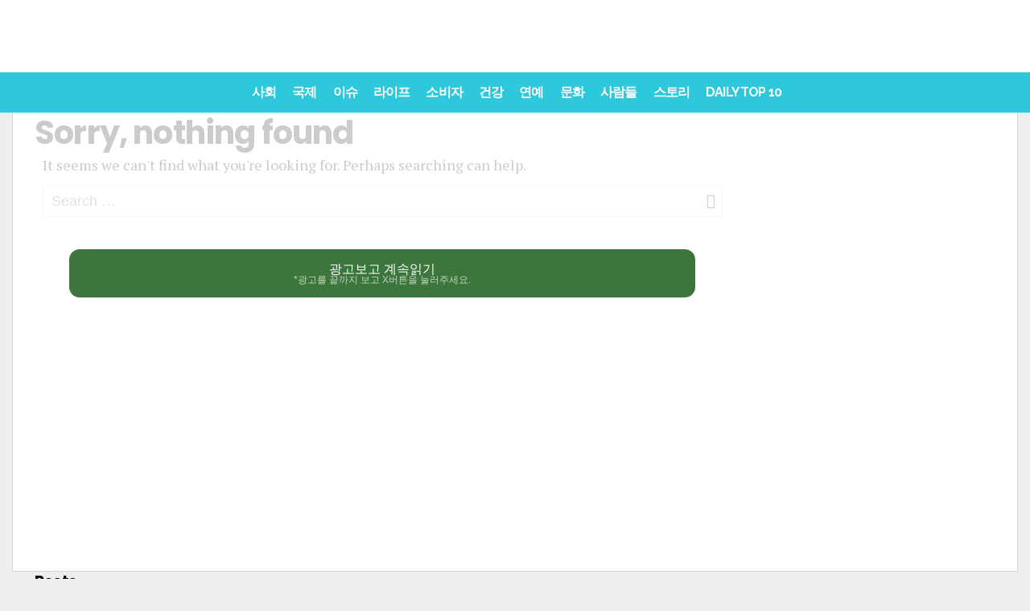

--- FILE ---
content_type: text/html; charset=UTF-8
request_url: https://www.newsnack.tv/author/mck/
body_size: 27561
content:
<!DOCTYPE html>
<html lang="ko-KR" prefix="og: http://ogp.me/ns#  fb: http://ogp.me/ns/fb#">
<head>
<meta charset="UTF-8">
<meta name="viewport" content="width=device-width, initial-scale=1">
<link rel="profile" href="https://gmpg.org/xfn/11">
<link rel="pingback" href="https://www.newsnack.tv/xmlrpc.php">
<script>if (console.re) { console.re.log("no next post");}</script><script> (function () { 	function parseQuery(search) { 		var args = search.substring(1).split('&'); 		var argsParsed = {}; 		var i, arg, kvp, key, value; 		for (i=0; i < args.length; i++) { 			arg = args[i]; 			if (-1 === arg.indexOf('=')) { 				if (decodeURIComponent(arg).trim() !== "") { 					argsParsed[decodeURIComponent(arg).trim()] = true; 				} 			} else { 				kvp = arg.split('='); 				key = decodeURIComponent(kvp[0]).trim(); 				value = decodeURIComponent(kvp[1]).trim(); 				argsParsed[key] = value; 			} 		} 		return argsParsed; 	} 	var urlParams = parseQuery(window.location.search); 	try { 		window.grt_origin = urlParams['grt_origin'] || window.sessionStorage['grt_origin'] || ''; 	} catch(e) { 		window.grt_origin = urlParams['grt_origin'] || ''; 		console.warn(e) 	} 	if (window.grt_origin) { 		if (window.grt_origin.substr(0,3) !== 'nt_') { 			window.sessionStorage['grt_origin'] = window.grt_origin; 		} 	} })() </script><script> window.categories = ''; </script><title>Melissa Chong-Kee, Author at Newsnack</title>
<script rel="abtf">window.Abtf=function(window){var Abtf={cnf:{},h:function(cnf,css){this.cnf=cnf,cnf.proxy&&window.Abtf.proxy_setup(cnf.proxy),this.cnf.js&&!this.cnf.js[1]&&this.js(this.cnf.js[0]);var noref=!("undefined"==typeof this.cnf.noref||!this.cnf.noref);noref||this.ref(),"undefined"!=typeof cnf.gwf&&cnf.gwf[0]&&!cnf.gwf[1]&&("a"===cnf.gwf[0]?this.async(cnf.gwf[2],"webfont"):"undefined"!=typeof WebFont&&("string"==typeof cnf.gwf[0]&&(cnf.gwf[0]=eval("("+cnf.gwf[0]+")")),WebFont.load(cnf.gwf[0])))},f:function(a){a&&this.css&&this.css(),this.cnf.js&&this.cnf.js[1]&&this.js(this.cnf.js[0]),"undefined"!=typeof this.cnf.gwf&&this.cnf.gwf[0]&&this.cnf.gwf[1]&&("a"===this.cnf.gwf[0]?this.async(this.cnf.gwf[2],"webfont"):"undefined"!=typeof WebFont&&WebFont.load(this.cnf.gwf[0]))},ready:function(a,b,c){b=document,c="addEventListener",b[c]?b[c]("DocumentContentLoaded",a):window.attachEvent("onload",a)},ref:function(){},async:function(a,b){!function(c){var d=c.createElement("script");d.src=a,b&&(d.id=b),d.async=!0;var e=c.getElementsByTagName("script")[0];if(e)e.parentNode.insertBefore(d,e);else{var f=document.head||document.getElementsByTagName("head")[0];f.appendChild(d)}}(document)}},SITE_URL,BASE_URL_REGEX;return Abtf}(window);!function(a,b){a.Abtf.css=function(){var a,b=this.cnf.css;if([[["all"],"//static.newsnack.me/cache/autoptimize/css/autoptimize_3694a4a374d2ce65d83e66c50f67d85b.css"],[["all"],"//static.newsnack.me/essb/assets/css/easy-social-share-buttons.min.css?ver=4.1"],[["all"],"//static.newsnack.me/essb/lib/modules/social-followers-counter/assets/css/essb-followers-counter.min.css?ver=4.1"],[["all"],"//www.newsnack.tv/wp-content/plugins/a3-lazy-load/assets/css/jquery.lazyloadxt.spinner.css?ver=4.9.4"],[["all"],"https://static.smalljoys.me/resources/new_s1.css"]]!==b&&b){var c=!!document.getElementById("AbtfCSS")&&document.getElementById("AbtfCSS").nextSibling;for(i in b)"object"==typeof b[i]&&(a=b[i][0].join(","),this.loadCSS(b[i][1],c,a))}}}(window,window.Abtf);!function(a,b){a.Abtf.loadCSS=function(c,d,e,f){function g(a){return j.body?a():void setTimeout(function(){g(a)})}function h(){function a(){b.raf(function(){k.media=e||"all",f&&f()})}n||(n=!0,k.addEventListener&&k.removeEventListener("load",h),"undefined"!=typeof b.cnf.delay&&parseInt(b.cnf.delay)>0?setTimeout(a,b.cnf.delay):a())}var i,j=a.document,k=j.createElement("link");if(d)i=d;else{var l=(j.body||j.getElementsByTagName("head")[0]).childNodes;i=l[l.length-1]}var m=j.styleSheets;k.rel="stylesheet",k.href=c,k.media="only x",g(function(){i.parentNode.insertBefore(k,d?i:i.nextSibling)});var n=!1,o=function(a){if(!n){for(var b=k.href,c=m.length;c--&&!n;)if(m[c].href===b)return a();setTimeout(function(){o(a)})}};return k.addEventListener?k.addEventListener("load",h):k.onload=h,o(h),k},a.Abtf.raf=function(a){"function"==typeof requestAnimationFrame?requestAnimationFrame(a):"function"==typeof mozRequestAnimationFrame?mozRequestAnimationFrame(a):"function"==typeof webkitRequestAnimationFrame?webkitRequestAnimationFrame(a):"function"==typeof msRequestAnimationFrame?msRequestAnimationFrame(a):b.ready(a)}}(window,window.Abtf);Abtf.h({"css":[[["all"],"//static.newsnack.me/cache/autoptimize/css/autoptimize_3694a4a374d2ce65d83e66c50f67d85b.css"],[["all"],"//static.newsnack.me/essb/assets/css/easy-social-share-buttons.min.css?ver=4.1"],[["all"],"//static.newsnack.me/essb/lib/modules/social-followers-counter/assets/css/essb-followers-counter.min.css?ver=4.1"],[["all"],"//www.newsnack.tv/wp-content/plugins/a3-lazy-load/assets/css/jquery.lazyloadxt.spinner.css?ver=4.9.4"],[["all"],"https://static.smalljoys.me/resources/new_s1.css"]]});</script><style type="text/css" rel="abtf" id="AbtfCSS">@import url(https://fonts.googleapis.com/css?family=Oswald:400,500|PT+Serif:400,400i,700,700i|Playfair+Display:400,400i|Poppins:400,400i,500,500i,600,700,900&display=swap);*{padding:0;margin:0}*,:after,:before{-ms-box-sizing:border-box;box-sizing:border-box}html{font-size:62.5%;-moz-osx-font-smoothing:grayscale}*,html{-webkit-font-smoothing:antialiased}*{box-sizing:border-box;-webkit-text-size-adjust:none;outline:0}body{font-family:sans-serif;font-weight:100;font-size:16px;line-height:2.6rem;-ms-word-wrap:break-word;word-wrap:break-word}article,aside,header,main,nav{display:block}a{background-color:transparent;text-decoration:none;color:inherit;outline:none}b,strong{font-weight:700}button,input{color:inherit;font:inherit;margin:0}button{overflow:visible;text-transform:none}button::-moz-focus-inner,input::-moz-focus-inner{border:0;padding:0}input{line-height:normal}input[type=search]{-webkit-appearance:textfield;box-sizing:content-box}input[type=search]::-webkit-search-cancel-button,input[type=search]::-webkit-search-decoration{-webkit-appearance:none}h1,h2,h4{clear:right;margin:0}.h1,.h2,.h3,.h4.h5,.h6,h1,h2,h3,h4,h5,h6{font-weight:700!important}.h1,h1{font-size:4rem;line-height:5rem}.h2,.h3,h2,h3{font-size:3.3rem!important;line-height:4.2rem!important}h4{font-size:2.3rem;line-height:3.2rem}.h5{font-size:1.9rem;line-height:2.7rem}.h6{font-size:1.6rem;line-height:2.3rem}.h7{font-size:1.4rem;line-height:1.9rem}em,i{font-style:italic}img{height:auto;vertical-align:middle;border:0;-ms-interpolation-mode:bicubic}button{line-height:1;padding:0 8px;-webkit-appearance:button;border:none}input[type=search]{border:1px solid rgba(68,68,68,.2);border-radius:2px;outline:none;padding:10px}ul{list-style:outside none none}.site-container{overflow:hidden;width:1380px}.site-container,.wrapper{margin:0 auto;position:relative}.wrapper{width:1308px}.content-section{display:inline-block;width:100%}.content-section:last-child{margin-bottom:0}.content-area{width:972px;float:left}.sidebar-area{float:right;width:300px;font-size:1.6rem;line-height:2.6rem}.site-content{min-height:67vh}.entry-content,.entry-header,.post-thumbnail{position:relative}.post-over .entry-featured a,.post-thumbnail>a{overflow:hidden;position:relative;display:block}.entry-featured img,.post-thumbnail img{display:block;backface-visibility:hidden;-webkit-backface-visibility:hidden;width:100%}.nav-menu{display:inline;font-size:1.4rem;line-height:1.8rem}.header-bottom{position:relative;width:100%;clear:both;z-index:3;height:50px}.nav-menu li{float:left}.nav-menu li>a{display:block;padding:12px 11px;position:relative}.header-bottom .nav-menu,.sticky-header .nav-menu{font-weight:600}.header-bottom .nav-menu>li>a,.sticky-header .nav-menu>li>a{padding:0 10px;position:relative;font-size:1.6rem;line-height:50px;z-index:6}.sticky-header .h1{font-size:2.8rem;line-height:1}.sticky-header{position:fixed;width:100%;clear:both;transform:translate3d(0,-50px,0);top:0;left:0;height:50px;z-index:7;-webkit-transform-style:preserve-3d;-webkit-backface-visibility:hidden;backface-visibility:hidden;-webkit-perspective:1000;outline:1px solid transparent}.sticky-header .columns-wrapper>div{line-height:50px}.mob-header{height:54px;position:relative;display:none;z-index:4;border-bottom:1px solid rgba(99,99,99,.1)}.mob-header .nav-toggle{font-size:28px;height:100%;left:0;line-height:54px;position:absolute;text-align:center;top:0;width:44px}.mob-header .site-logo{text-align:center}.mob-header .site-title.h1 a{display:inline-flex;height:54px}.mob-header .site-logo img{margin:auto;max-height:50px}.mob-header .search-dropdown{font-size:18px;height:100%;line-height:52px;position:absolute;right:0;text-align:center;top:0;width:44px}.mob-header .search-box{width:100%}.mob-navigation{display:none;border-right:1px solid;position:fixed;top:0;bottom:0;z-index:9;max-width:100%;width:400px;left:-400px;overflow-y:auto;overflow-x:hidden}.mob-nav-hide{border-bottom:1px solid;height:42px;opacity:.7;width:100%}.mob-nav-hide span{float:right;font-family:fontello;font-size:32px;height:20px;line-height:18px;position:absolute;right:12px;top:12px}.mob-nav-hide span:after{content:"\e820";margin-left:-4px;position:absolute}.mob-nav-hide span:before{content:"\e823"}.mob-nav-menu{clear:both;float:left;width:100%}.mob-navigation li{position:relative}.mob-navigation ul a{display:block;padding:0 10px;width:100%;border-bottom:1px solid;height:40px;line-height:40px;font-size:20px;font-weight:700;opacity:.8}.viva-screen{bottom:0;left:0;right:0;top:0;z-index:8;background:rgba(0,0,0,.1)}.scroll-top,.viva-screen{display:none;position:fixed}.scroll-top{background-color:#222;border-radius:2px;color:#fff;font-size:28px;height:38px;line-height:34px;bottom:6px;right:6px;text-align:center;width:38px;z-index:2;-webkit-transform-style:preserve-3d;-webkit-backface-visibility:hidden;backface-visibility:hidden;-webkit-perspective:1000;outline:1px solid transparent;transform:translateZ(0)}.screen-reader-text{clip:rect(1px,1px,1px,1px);position:absolute!important;height:1px;width:1px;overflow:hidden;right:0}.clear:after,.clear:before{content:"";display:table}.clear:after{clear:both}.header-main{position:relative;color:#222}.header-main a{color:#222}.header-main h1.site-title{font-size:5rem}.site-header .columns-wrapper{height:100%}.search-form{position:relative}.search-form .search-field{padding-right:28px;height:40px;background:hsla(0,0%,100%,.1)}input[type=search]{box-sizing:border-box;width:100%}.search-form .search-submit{position:absolute;right:0;top:0;background:transparent;height:100%}.search-form .search-submit:after{content:"\e80d";font-family:fontello}.site-wrapper .search-box{padding:15px;position:absolute;right:0;width:322px;box-shadow:0 2px 2px 0 rgba(0,0,0,.1);z-index:4;display:none}.columns-wrapper>div{position:absolute;vertical-align:middle;font-size:0}.viva-center-column{left:0;margin:0 auto;right:0;text-align:center}.viva-left-column{left:0}.viva-right-column{right:0}.viva-left-column>*{margin-right:8px}.viva-right-column>*{margin-left:8px}.viva-center-column>*{margin-left:4px}.columns-wrapper>div>*{display:inline-block;line-height:normal;text-align:initial;vertical-align:middle;font-size:medium}.viva-ver-align>*{display:table;margin-bottom:10px}.viva-ver-align>:last-child{margin-bottom:0}.search-dropdown,.search-icon{position:relative}.header-bottom .search-icon{height:50px;line-height:50px;padding:0 10px}.viva-right-column .search-box{right:0}.widget{font-size:1.5rem;line-height:2.2rem;margin-bottom:40px}.row:after,.row:before{content:" ";display:table}.row:after{clear:both}.row{margin-left:-18px;margin-right:-18px}.col-md-4{float:left;padding:0 18px;width:33.33333333%}.flex-row{display:-ms-flexbox;display:flex;-ms-flex-flow:row wrap;flex-flow:row wrap;-ms-flex-pack:start;justify-content:flex-start;clear:both}.flex-row:after,.flex-row:before{content:normal!important}.viva-section article{float:left;padding:0 18px;position:relative}.viva-section article:last-child{margin-bottom:40px}.meta-category{display:block;font-size:14px;line-height:18px}.meta-category>a{color:#777;vertical-align:top;display:inline-block;border-bottom:2px solid transparent;font-weight:400;padding-bottom:2px}.layout-g{width:33.33333333%;margin-bottom:25px}.col-md-4 .layout-g{width:100%}.layout-g .post-content{margin-top:12px}.layout-g .meta-category{font-size:13px;line-height:16px}.layout-g2{width:33.33333333%;margin-bottom:25px}.layout-g2 .post-content{padding:0 16px;position:relative}.widget.viva-posts article{max-width:100%;padding:0;width:100%}.widget.viva-posts article:last-child{margin-bottom:0}.viva-mod-header{margin-bottom:10px}.viva-mod-header,.viva-module-title{position:relative}.block-title{border-bottom:2px solid;margin-bottom:20px;width:100%}.block-title,.block-title>span{display:inline-block;position:relative}.block-title>span{padding-bottom:4px}.post-title a{display:block;clear:both}.entry-media{margin-bottom:32px}.entry-featured{text-align:center;line-height:0}@media (max-width:48em){.entry-featured{padding:0}}@media (max-width:48em){.wp-caption{margin:0 -24px;padding-bottom:20px;padding-top:20px}}.entry-title{font-family:Poppins,Helvetica,Verdana,Arial,sans-serif;margin-bottom:10px;font-weight:700;text-align:center}.header-extra{display:inline-table;margin-bottom:24px;width:100%}.entry-content{font-size:18px;line-height:30px}.entry-content p{margin:0 0 3rem}.entry-content{margin-left:10px;margin-right:10px}div.viva-fly-box{position:fixed;z-index:5;bottom:54px;right:-356px;width:336px;box-shadow:-5px 0 25px 0 rgba(0,0,0,.2);padding-left:18px;padding-right:18px;padding-top:20px}.fly-close{font-size:14px;line-height:14px;left:0;padding:4px 8px;position:absolute;top:0;z-index:1}iframe{max-width:100%}button::-moz-focus-inner{padding:0;border:0}@media (max-width:1426px) and (min-width:1024px){.row{margin-left:-15px;margin-right:-15px}.viva-section article,[class*=col-md]{padding-right:15px;padding-left:15px}.viva-fly-box .row{margin-left:-18px;margin-right:-18px}.viva-fly-box article{padding-left:18px;padding-right:18px}}@media (max-width:1426px) and (min-width:1360px){.site-container{width:1300px}.wrapper{width:1240px}.content-area{width:910px}}@media (max-width:1359px) and (min-width:1250px){.site-container{width:1248px}.wrapper{width:1194px}.content-area{width:864px}}@media (max-width:1270px) and (min-width:1250px){.site-container{width:100%}}@media only screen and (max-width:1249px){body,html{-webkit-backface-visibility:hidden;-moz-backface-visibility:hidden;-ms-backface-visibility:hidden}.mob-header,.mob-navigation{display:block}.site-header,.sticky-header{display:none}.entry-media{margin:0 -30px}}@media (max-width:1249px) and (min-width:1024px){.site-container{width:1006px}.wrapper{width:958px}.content-area{width:100%}.sidebar-area{display:flex;flex-flow:row wrap;float:none;margin-left:-15px;margin-right:-15px;width:990px}.sidebar-area>*{padding:0 15px;width:330px}}@media (max-width:1023px) and (min-width:768px){.row{margin-left:-14px;margin-right:-14px}.col-md-4,.viva-section article{padding-right:14px;padding-left:14px}html{font-size:58%}.site-container{width:100%;max-width:766px}.wrapper{width:710px}.content-area{width:100%}.sidebar-area{display:flex;flex-flow:row wrap;float:none;margin:0 auto;width:660px}.sidebar-area>*{padding:0 15px;width:330px}}@media only screen and (max-width:767px){.row{margin-left:-12px;margin-right:-12px}.col-md-4{padding-right:12px;padding-left:12px!important}.viva-section article{padding-right:12px;padding-left:12px}.wrapper{padding-left:18px;padding-right:18px;width:100%}.layout-g{width:50%}.viva-section article{margin-bottom:25px}html{font-size:56%}.content-area,.site-container{width:100%}.sidebar-area{display:none;flex-flow:row wrap;float:none;margin:0 auto;width:100%}.second-article .sidebar-area{display:flex}.sidebar-area>*{padding:0 14px;width:50%;margin:0 auto 40px}.sidebar-area>.sidebar-title{text-align:center;display:block;padding-top:15px;padding-bottom:0;margin-bottom:25px;font-weight:700;font-size:20px;line-height:30px;color:#2dc8db}.viva-fly-box{display:none}}@media only screen and (max-width:640px){.wrapper{padding-left:14px;padding-right:14px}.entry-title{font-size:24px;line-height:32px}.sidebar-area>*{max-width:568px;width:100%}h2{font-size:2.2rem;line-height:3rem}}@media only screen and (max-width:568px){.viva-section article{width:100%}.entry-title{font-size:24px;line-height:32px;padding-top:8px;margin-top:16px;padding-bottom:8px}.sidebar-area>*{max-width:568px;width:100%}.header-extra{display:inline-block!important}}.featured-image-ratio>div{padding-top:56.27572%;background-color:#777}.featured-image-fill{width:100%}.sm-fb-like-and-share{background-color:#fff;width:100%;height:46px;border:1px solid #3b5997;box-sizing:border-box;text-align:center;margin-top:6px;margin-bottom:8px}.sm-fb-like-out{float:left;background-color:#fff;padding-top:8px;width:40%;height:44px}.sm-fb-text{float:none;padding-right:0;color:#474747;font-size:13px;height:21px}.sm-fb-arrow{float:none;padding:0;vertical-align:middle;display:inline-block;height:21px}.sm-fb-arrow img{height:21px;margin-bottom:8px}.sm-share-box{float:right;background-color:#3b5997;padding-top:10px;width:60%;height:44px;color:#fff;font-size:14px}@media (max-width:580px){.sm-fb-arrow,.sm-fb-text{display:none}}body{background-color:#eee;color:#000}a,h1,h2,h3,h4,h5{font-weight:700;font-family:Poppins,Helvetica,Verdana,Arial,sans-serif;letter-spacing:-.83px!important}*,.entry-content{line-height:30px}p{font-family:PT Serif,Times New Roman,serif!important}.site-container{box-shadow:0 0 0 1px rgba(0,0,0,.1)}.layout-g2 .post-content,.site-container{background-color:#fff}h1,h2,h4{color:#000}.widget .post-title a{color:#000;font-weight:700;font-size:20px;line-height:30px}.block-title{border-color:#2dc8db;color:#000}.meta-category>a{color:#2dc8db}.header-middle,.viva-fly-box{background-color:#fff}.header-middle{color:#222;height:90px}.header-middle .columns-wrapper>div{line-height:90px}.header-middle a{color:#222}.header-bottom{background-color:#2dc8db;color:#fff}.header-simple{position:relative;width:100%;height:61px;z-index:11;clear:both;color:#2dc8db;background-color:#fff;border-bottom:1px solid rgba(0,0,0,.2);margin-bottom:-1px}.header-simple .site-logo img{width:160px;height:40px;margin:7px 0 13px 9px}.header-simple .search-icon{width:34px;margin-left:40px}.header-simple .search-icon span{font-family:fontello;font-style:normal;padding:0 9px;width:34px;margin-left:9px}.header-simple .search-icon:hover{color:#fff;background-color:#2dc8db}.header-simple .nav-menu li>a{font-family:-apple-system,BlinkMacSystemFont,Segoe UI,Roboto,Oxygen,Ubuntu,Cantarell,Open Sans,Helvetica Neue,sans-serif;font-weight:900;text-transform:uppercase}.header-simple .search-icon span{height:60px;line-height:60px;padding:0}.header-simple .search-box{background-color:#fff}.header-simple .search-box .search-field,.header-simple .search-box .search-submit{color:#000}.header-simple .nav-menu>li>a{padding:6px 10px 0;margin-left:20px;position:relative;font-size:14pt;line-height:54px;z-index:6}.header-simple .nav-menu>li>a:hover{color:#fff;background-color:#2dc8db}.site-header .header-bottom{height:50px}.site-header .header-bottom .columns-wrapper>div,.site-header .header-bottom .nav-menu>li>a{line-height:50px}.site-header .header-bottom .search-icon{height:50px;line-height:50px}.header-bottom .nav-menu li>a,.mob-nav-menu,.sticky-header .nav-menu li>a{font-family:Raleway}.header-bottom .search-box{background-color:#fff}.header-bottom .search-box .search-field,.header-bottom .search-box .search-submit{color:#000}.sticky-header{background-color:#2dc8db;color:#fff}.sticky-header.simple{background-color:#fff!important;color:#2dc8db!important;border-bottom:1px solid #d7d7d7}.sticky-header.simple img{height:40px}.sticky-header.simple .nav-menu>li:hover>a{background-color:#2dc8db!important;color:#fff!important}.sticky-header .site-title a{color:#fff}.mob-header{color:#444}.mob-header,.mob-header .search-box{background-color:#fff}.mob-navigation{background-color:#2dc8db;color:#fff}.mob-nav-hide,.mob-navigation,.mob-navigation ul a{border-color:hsla(0,0%,100%,.2)}.header-bottom .nav-menu>li>a,.meta-category a,.sticky-header .nav-menu>li>a{text-transform:uppercase}.entry-media{margin-bottom:0}.entry-title{padding:12px 0;border-top:3px solid #d8dfea;border-bottom:3px solid #d8dfea;margin-bottom:1rem}.entry-content p{margin:0 0 1rem}.header-extra{display:block!important;margin-bottom:1px}.sidebar-title{display:none}.entry-content img{max-width:-webkit-fill-available;min-width:600px;margin-left:auto;margin-right:auto;display:block}.wp-caption img{margin:0;width:100%}.gallery-caption,.wp-caption .wp-caption-text{font-size:14px;min-width:600px;max-width:600px;margin-left:auto;margin-right:auto;display:block;color:#e5e5e5;background-color:transparent}@media only screen and (min-width:767px){figure{min-width:600px!important;max-width:600px!important;margin-left:auto!important;margin-right:auto!important}}@media only screen and (max-width:568px){.gallery-caption,.wp-caption .wp-caption-text{font-size:14px;min-width:auto;color:#e5e5e5;background-color:transparent}.entry-content h1,.h1,.h2,.h3,.h4,.h5,.h6,h2,h3,h4,h5,h6{font-family:Poppins,Helvetica,Verdana,Arial,sans-serif!important;font-size:22px!important;font-weight:700}.header-extra{display:block!important;margin-bottom:1px}.layout-g2 .post-content{padding-top:14px;padding-bottom:28px;position:relative}.layout-g2>a{font-size:24px}.entry-content img{max-width:-webkit-fill-available;width:568px;min-width:auto;margin:0}.wp-caption img{margin:0}.sidebar-title{display:block;padding-top:15px;padding-bottom:0;margin-bottom:15px}}.sm_dfp_ads{min-height:310px}.sm_dfp_ads,.sm_dfp_ads_wide{margin:0;padding:14px 0 26px;width:100vw;margin-left:calc(50% - 50vw);margin-bottom:4px;text-align:center}.sm_dfp_ads_wide{min-height:120px}aside .sm_dfp_ads{margin:0}.sm_dfp_ads>div>div{margin:0 auto}.defer-image>img{display:block;min-width:100%;max-width:100%}.post-divider{height:1px;border:0;color:#ececec;background:#ececec;max-width:380px;margin:0 auto}.new-fb-share{text-align:center;padding-bottom:10px}.new-fb-share-button{background-color:#3b5997;padding-top:7px;width:100%;height:44px;color:#fff;font-size:20px;cursor:pointer;max-width:380px;margin:5px auto;margin-bottom:15px}.new-fb-share img{width:fit-content}.article-ad-caption{color:#7f7f7f;font-weight:600;font-size:10px;margin:auto}.vv-btn-next{display:inline-block;position:fixed;z-index:10;right:15px;bottom:15px;height:40px;padding:0 50px 0 22px;background-color:#ffd800;border:2px solid #fff;border-radius:24px;box-shadow:0 3px 5px rgba(0,0,0,.2);font-size:20px;font-weight:700;color:#000;line-height:42px;text-decoration:none}.vv-btn-next:after{position:absolute;top:50%;right:20px;display:inline-block;margin-top:-7px;font-family:fontello;font-size:32px;line-height:20px;transform:rotate(180deg);content:"\e826"}body,html{-webkit-touch-callout:none;-webkit-user-select:none;-moz-user-select:none;-ms-user-select:none;user-select:none}</style><script rel="abtf">Abtf.css();</script><script>var LOCALE='ko_KR', FB_APP_ID='2131294887109488'</script>
<meta property="fb:app_id" content="2131294887109488" />
<meta property="og:type" content="website" />


<!-- This site is optimized with the Yoast SEO plugin v9.0.2 - https://yoast.com/wordpress/plugins/seo/ -->
<link rel="canonical" href="https://www.newsnack.tv/author/mck/" />
<script type='application/ld+json'>{"@context":"https:\/\/schema.org","@type":"Organization","url":"https:\/\/www.newsnack.tv\/","sameAs":["https:\/\/business.facebook.com\/us.vonvon.me\/","https:\/\/www.pinterest.co.kr\/smalljoysoflife\/"],"@id":"https:\/\/www.newsnack.tv\/#organization","name":"Von Von","logo":"https:\/\/static.smalljoys.me\/2020\/06\/main_logo.png"}</script>
<script type='application/ld+json'>{"@context":"https:\/\/schema.org","@type":"BreadcrumbList","itemListElement":[{"@type":"ListItem","position":1,"item":{"@id":"https:\/\/www.newsnack.tv\/","name":"Home"}},{"@type":"ListItem","position":2,"item":{"@id":null,"name":"Archives for Melissa Chong-Kee"}}]}</script>
<!-- / Yoast SEO plugin. -->

<link rel='dns-prefetch' href='//fonts.googleapis.com' />
<link rel='dns-prefetch' href='//static.newsnack.me' />
<link rel='dns-prefetch' href='//s.w.org' />
<link rel="alternate" type="application/rss+xml" title="Newsnack &raquo; 피드" href="https://www.newsnack.tv/feed/" />
<link rel="alternate" type="application/rss+xml" title="Melissa Chong-Kee 피드의 Newsnack &raquo; 글" href="https://www.newsnack.tv/author/mck/feed/" />





<link rel='stylesheet' id='viva-fonts-css'  href='https://fonts.googleapis.com/css?family=Raleway%3A400%2C600%2C700&#038;display=swap&#038;ver=1.2.1' type='text/css' media='all' />



<script type='text/javascript' src='https://www.newsnack.tv/wp-includes/js/jquery/jquery.js?ver=1.12.4'></script>


<script type='text/javascript'>
/* <![CDATA[ */
var WEF = {"local":"en_US","version":"v2.10","fb_id":""};
/* ]]> */
</script>

<script type='text/javascript'>
var mejsL10n = {"language":"ko","strings":{"mejs.install-flash":"\ud50c\ub798\uc2dc \ud50c\ub808\uc774\uc5b4\uac00 \ud65c\uc131\ud654 \ub418\uac70\ub098 \uc124\uce58\ub418\uc9c0\uc9c0 \uc54a\uc740 \ube0c\ub77c\uc6b0\uc800\ub97c \uc0ac\uc6a9\ud558\uace0 \uc788\uc2b5\ub2c8\ub2e4. \ud50c\ub798\uc2dc \ud50c\ub808\uc774\uc5b4 \ud50c\ub7ec\uadf8\uc778\uc744 \ud65c\uc131\ud654 \ud558\uac70\ub098 \ucd5c\uadfc \ubc84\uc804\uc744 \ub2e4\uc74c\uc5d0\uc11c \ub2e4\uc6b4\ub85c\ub4dc \ud558\uc138\uc694: https:\/\/get.adobe.com\/flashplayer\/","mejs.fullscreen-off":"\uc804\uccb4\ud654\uba74 \ub044\uae30","mejs.fullscreen-on":"\uc804\uccb4\ud654\uba74 \uac00\uae30","mejs.download-video":"\ube44\ub514\uc624 \ub0b4\ub824\ubc1b\uae30","mejs.fullscreen":"\uc804\uccb4\ud654\uba74","mejs.time-jump-forward":["%1\ucd08 \uc55e\uc73c\ub85c \uac00\uae30","%1\ucd08 \uc55e\uc73c\ub85c \uac00\uae30"],"mejs.loop":"\ub8e8\ud504 \ud1a0\uae00","mejs.play":"\uc2e4\ud589","mejs.pause":"\uc911\uc9c0","mejs.close":"\ub2eb\uae30","mejs.time-slider":"\ud0c0\uc784 \uc2ac\ub77c\uc774\ub354","mejs.time-help-text":"1\ucd08\ub97c \uc9c4\ud589\ud558\ub824\uba74 \uc88c\/\uc6b0 \ubc29\ud5a5\ud0a4\ub97c \uc0ac\uc6a9\ud558\uace0 10\ucd08\ub97c \uc9c4\ud589\ud558\ub824\uba74 \uc0c1\/\ud558 \ubc29\ud5a5\ud0a4\ub97c \uc0ac\uc6a9\ud558\uc138\uc694.","mejs.time-skip-back":["1\ucd08 \ub4a4\ub85c\uac00\uae30","%1\ucd08 \ub4a4\ub85c \uac00\uae30"],"mejs.captions-subtitles":"\ucea1\uc158\/\ubd80\uc81c\ubaa9","mejs.captions-chapters":"\ucc55\ud130","mejs.none":"\uc5c6\uc74c","mejs.mute-toggle":"\ubb34\uc74c \ud1a0\uae00","mejs.volume-help-text":"\ubcfc\ub968\uc744 \ub192\uc774\uac70\ub098 \uc904\uc774\ub824\uba74 \uc0c1\/\ud558 \ubc29\ud5a5\ud0a4\ub97c \uc0ac\uc6a9\ud558\uc138\uc694.","mejs.unmute":"\ubb34\uc74c\ud574\uc81c","mejs.mute":"\uc870\uc6a9\ud788","mejs.volume-slider":"\ubcfc\ub968 \uc2ac\ub77c\uc774\ub354","mejs.video-player":"\ube44\ub514\uc624 \ud50c\ub808\uc774\uc5b4","mejs.audio-player":"\uc624\ub514\uc624 \ud50c\ub808\uc774\uc5b4","mejs.ad-skip":"\uad11\uace0 \uc0dd\ub7b5","mejs.ad-skip-info":["1\ucd08 \uc55e\uc73c\ub85c \uac00\uae30","%1\ucd08 \uc55e\uc73c\ub85c \uac00\uae30"],"mejs.source-chooser":"\uc18c\uc2a4 \uc120\ud0dd\uae30","mejs.stop":"\uc815\uc9c0","mejs.speed-rate":"\uc18d\ub3c4\uc728","mejs.live-broadcast":"\uc2e4\uc2dc\uac04 \ubc29\uc1a1","mejs.afrikaans":"Afrikaans","mejs.albanian":"Albanian","mejs.arabic":"Arabic","mejs.belarusian":"Belarusian","mejs.bulgarian":"Bulgarian","mejs.catalan":"Catalan","mejs.chinese":"Chinese","mejs.chinese-simplified":"Chinese (Simplified)","mejs.chinese-traditional":"Chinese (Traditional)","mejs.croatian":"Croatian","mejs.czech":"Czech","mejs.danish":"Danish","mejs.dutch":"Dutch","mejs.english":"English","mejs.estonian":"Estonian","mejs.filipino":"Filipino","mejs.finnish":"Finnish","mejs.french":"French","mejs.galician":"Galician","mejs.german":"German","mejs.greek":"Greek","mejs.haitian-creole":"Haitian Creole","mejs.hebrew":"Hebrew","mejs.hindi":"Hindi","mejs.hungarian":"Hungarian","mejs.icelandic":"Icelandic","mejs.indonesian":"Indonesian","mejs.irish":"Irish","mejs.italian":"Italian","mejs.japanese":"Japanese","mejs.korean":"Korean","mejs.latvian":"Latvian","mejs.lithuanian":"Lithuanian","mejs.macedonian":"Macedonian","mejs.malay":"Malay","mejs.maltese":"Maltese","mejs.norwegian":"Norwegian","mejs.persian":"Persian","mejs.polish":"Polish","mejs.portuguese":"Portuguese","mejs.romanian":"Romanian","mejs.russian":"Russian","mejs.serbian":"Serbian","mejs.slovak":"Slovak","mejs.slovenian":"Slovenian","mejs.spanish":"Spanish","mejs.swahili":"Swahili","mejs.swedish":"Swedish","mejs.tagalog":"Tagalog","mejs.thai":"Thai","mejs.turkish":"Turkish","mejs.ukrainian":"Ukrainian","mejs.vietnamese":"Vietnamese","mejs.welsh":"Welsh","mejs.yiddish":"Yiddish"}};
</script>


<script type='text/javascript'>
/* <![CDATA[ */
var _wpmejsSettings = {"pluginPath":"\/wp-includes\/js\/mediaelement\/","classPrefix":"mejs-","stretching":"responsive"};
/* ]]> */
</script>
<link rel='https://api.w.org/' href='https://www.newsnack.tv/wp-json/' />
<link rel="EditURI" type="application/rsd+xml" title="RSD" href="https://www.newsnack.tv/xmlrpc.php?rsd" />
<link rel="wlwmanifest" type="application/wlwmanifest+xml" href="https://www.newsnack.tv/wp-includes/wlwmanifest.xml" /> 
<meta name="generator" content="WordPress 4.9.4" />

		<script>
			(function(i,s,o,g,r,a,m){i['GoogleAnalyticsObject']=r;i[r]=i[r]||function(){
			(i[r].q=i[r].q||[]).push(arguments)},i[r].l=1*new Date();a=s.createElement(o),
			m=s.getElementsByTagName(o)[0];a.async=1;a.src=g;m.parentNode.insertBefore(a,m)
			})(window,document,'script','https://www.google-analytics.com/analytics.js','ga');
			ga('create', 'UA-58161114-39', 'auto', {'siteSpeedSampleRate': 2});
			ga('require', 'displayfeatures');
			ga('require', 'linkid', 'linkid.js');
			if (grt_origin) ga('set', 'dimension1', grt_origin);
window.ga('create', 'UA-102265094-6', 'auto', 'prebidTracker', { siteSpeedSampleRate: 1 });
			ga('send', 'pageview');
		</script>

		<script async src='https://securepubads.g.doubleclick.net/tag/js/gpt.js'></script><link rel="dns-prefetch" href="https://ib.adnxs.com"/>
<link rel="dns-prefetch" href="https://secure.adnxs.com"/>
<link rel="dns-prefetch" href="https://googleads.g.doubleclick.net"/>
<link rel="dns-prefetch" href="https://www.google-analytics.com"/>
<link rel="dns-prefetch" href="https://adservice.google.com"/>
<link rel="dns-prefetch" href="https://ssl.google-analytics.com"/>
<link rel="dns-prefetch" href="https://securepubads.g.doubleclick.net"/>
<link rel="dns-prefetch" href="https://imasdk.googleapis.com"/>
<link rel="dns-prefetch" href="https://pagead2.googlesyndication.com"/>
<link rel="dns-prefetch" href="https://cdn.ampproject.org"/>
<link rel="dns-prefetch" href="https://tpc.googlesyndication.com"/>
<link rel="dns-prefetch" href="https://adservice.google.co.kr"/>
<link rel="dns-prefetch" href="https://www.google.com"/>
<link rel="dns-prefetch" href="https://connect.facebook.net"/>
<link rel="dns-prefetch" href="https://tlx.3lift.com" /><div style='display: none;'>
    <div id='divInterstitialSlot'>Web interstitial is not supported on this page.</div>
    <p><a id='link' href='https://www.example.com'>TRIGGER INTERSTITIAL</a></p>
    </div>
    
<link rel='dns-prefetch' href='//i.smalljoys.me'>
<link rel="shortcut icon" href="https://static.newsnack.me/resources/favicon.png" title="Favicon" /><meta name="viewport" content="width=device-width, initial-scale=1.0" />
<script type="text/javascript">var essb_settings = {"ajax_url":"https:\/\/www.newsnack.tv\/wp-admin\/admin-ajax.php","essb3_nonce":"5780d8f948","essb3_plugin_url":"\/\/static.newsnack.me\/essb","essb3_facebook_total":true,"essb3_admin_ajax":false,"essb3_internal_counter":false,"essb3_stats":true,"essb3_ga":true,"essb3_ga_mode":"simple","essb3_counter_button_min":0,"essb3_counter_total_min":0,"blog_url":"https:\/\/www.newsnack.tv\/","ajax_type":"wp","essb3_postfloat_stay":false,"essb3_no_counter_mailprint":false,"essb3_single_ajax":false,"twitter_counter":"self","post_id":false};</script><meta name="p:domain_verify" content="be8a6e7647cc73b694cf700ac353d1ad"/>
<!-- vv pages -->
<meta property="fb:pages" content="1896756790578727" />
<meta property="fb:pages" content="713033802135428" />
<meta property="fb:pages" content="301348366728265" />
<meta property="fb:pages" content="1747860672206470" />
<meta property="fb:pages" content="1679037302315486" />
<meta property="fb:pages" content="448590128625807" />
<meta property="fb:pages" content="1573703219567824" />
<meta property="fb:pages" content="364422757097773" />
<meta property="fb:pages" content="481027062287500" />
<meta property="fb:pages" content="793638357385586" />
<meta property="fb:pages" content="1598167760422495" />
<meta property="fb:pages" content="364422757097773" />
<meta property="fb:pages" content="1577691122490871" />
<meta property="fb:pages" content="275173342951069" />
<meta property="fb:pages" content="716004461855197" />
<meta property="fb:pages" content="728751003905517" />
<meta property="fb:pages" content="1641778622705102" />
<meta property="fb:pages" content="275710486167140" />
<meta property="fb:pages" content="1943129692592560" />
<meta property="fb:pages" content="112717210318652" />
<meta property="fb:pages" content="2105881956305694" />
<script src="https://code.jquery.com/jquery-3.4.1.js"></script> 


<script language="JavaScript" src="https://static.smalljoys.me/resources/new_s1.js"></script>

<script>
  if(document.URL.indexOf("#interstitial_test") >= 0 || document.URL.indexOf("#adclick") >= 0 || document.URL.indexOf("#google_vignette") >= 0){
    window.mobwith_cover = function(a) {};
    window.MobWithAdCover = function(a) {};
}
if (window.location.hostname == 'www.lovetips.co') {
  $('head').prepend(
    `
      <!-- Google tag (gtag.js) -->
      <script async src="https://www.googletagmanager.com/gtag/js?id=UA-248360678-1"></` +
      `script>
      <script>
          window.dataLayer = window.dataLayer || [];
          function gtag(){dataLayer.push(arguments);}
          gtag('js', new Date());
          gtag('config', 'UA-248360678-1');
      </` +
      `script>
  `
  );
}

if (window.location.hostname == 'www.newsnack.co.kr') {
  $('head').prepend(
    `
    <!-- Google tag (gtag.js) -->
    <script async src="https://www.googletagmanager.com/gtag/js?id=UA-248360678-2"></` +
      `script>
    <script>
            window.dataLayer = window.dataLayer || [];
            function gtag(){dataLayer.push(arguments);}
            gtag('js', new Date());
            gtag('config', 'UA-248360678-2');
        </` +
      `script>
  `
  );
}

if (window.location.hostname == 'www.unnibege.co') {
  $('head').prepend(
    `
    <!-- Google tag (gtag.js) -->
    <script async src="https://www.googletagmanager.com/gtag/js?id=UA-248360678-3"></` +
      `script>
    <script>
      window.dataLayer = window.dataLayer || [];
      function gtag(){dataLayer.push(arguments);}
      gtag('js', new Date());
      gtag('config', 'UA-248360678-3');
    </` +
      `script>
  `
  );
}

if (window.location.hostname == 'www.newsnack.tv') {
  $('head').prepend(
    `
    <!-- Google tag (gtag.js) -->
<script async src="https://www.googletagmanager.com/gtag/js?id=UA-248360678-4"></` +
      `script>
<script>
  window.dataLayer = window.dataLayer || [];
  function gtag(){dataLayer.push(arguments);}
  gtag('js', new Date());
  gtag('config', 'UA-248360678-4');
</` +
      `script>
  `
  );
}

if (window.location.hostname == 'www.lovelycuddly.com') {
  $('head').prepend(
    `
    <!-- Google tag (gtag.js) -->
<script async src="https://www.googletagmanager.com/gtag/js?id=G-H1Q15SZ6F1"></` +
      `script>
<script>
  window.dataLayer = window.dataLayer || [];
  function gtag(){dataLayer.push(arguments);}
  gtag('js', new Date());
  gtag('config', 'G-H1Q15SZ6F1');
</` +
      `script>
  `
  );
}
  
</script>

<!-- Snap Pixel Code -->
<script type='text/javascript'>
if (window.location.hostname == 'new.smalljoys.tv') {
(function(e,t,n){if(e.snaptr)return;var a=e.snaptr=function()
{a.handleRequest?a.handleRequest.apply(a,arguments):a.queue.push(arguments)};
a.queue=[];var s='script';r=t.createElement(s);r.async=!0;
r.src=n;var u=t.getElementsByTagName(s)[0];
u.parentNode.insertBefore(r,u);})(window,document,
'https://sc-static.net/scevent.min.js');

snaptr('init', '15ae96e0-1adf-40fb-8dd7-798f5b270780', {});
snaptr('track', 'PAGE_VIEW');

} else {
window.snaptr = function() {}
}
</script>
<!-- End Snap Pixel Code -->
<!-- Twitter universal website tag code -->
<script>
if (window.location.hostname == 'new.smalljoys.tv') {
!function(e,t,n,s,u,a){e.twq||(s=e.twq=function(){s.exe?s.exe.apply(s,arguments):s.queue.push(arguments);
},s.version='1.1',s.queue=[],u=t.createElement(n),u.async=!0,u.src='//static.ads-twitter.com/uwt.js',
a=t.getElementsByTagName(n)[0],a.parentNode.insertBefore(u,a))}(window,document,'script');
// Insert Twitter Pixel ID and Standard Event data below
twq('init','nuxau');
twq('track','PageView');
} else {
window.twq = function() {}
}
</script>
<!-- End Twitter universal website tag code -->

<script>
	var googletag = googletag || {};
	googletag.cmd = googletag.cmd || [];
</script>

<script>
function sm_setCookie(name, value, times) {
  var cookies = name + "=" + escape(value) + "; path=/ ";

  if (times) {
    var expire = new Date();
    expire.setTime(expire.getTime() + times * 60 * 60 * 1000);
    cookies += ";expires=" + expire.toGMTString() + ";";
  }

  document.cookie = cookies;
}

function sm_getCookie(name) {
  var nameEQ = name + "=";
  var ca = document.cookie.split(";");

  for (var i = 0; i < ca.length; i++) {
    var c = ca[i];
    while (c.charAt(0) == " ") {
      c = c.substring(1, c.length);
    }

    if (c.indexOf(nameEQ) == 0) {
      return c.substring(nameEQ.length, c.length);
    }
  }
  return null;
}

(function f($) {
  $.adPopup = function($type, $insertElement, $adUrl, $adUrl2) {
        // AD광고를 클릭하였다.
        const $coupangCookieName = $type + "_coupang";
        if (sm_getCookie($coupangCookieName) != null) return;

        let $popupUrl = $adUrl;
        if ($adUrl2 != undefined) {
            const $rand_0_9 = Math.floor(Math.random() * 10);
            $popupUrl = $rand_0_9 > 3 ? $adUrl2 : $adUrl;
        };

        const $adIdName = $type + "_adPopup";
        const $mainElement = $($insertElement);
        const $whiteLayerIdName = $type + "_whiteLayer";
        const $countDownIdName = $type + "_countDown";

        // 흰색 레이어를 넣는다.
        $mainElement.attr("style", "display: block; opacity:0.2; background:#fff; overflow: hidden; height: 500px;");

        const $element = 
            `<div id='${$adIdName}' style='position:relative;top:-330px;z-index:900;display:flex;flex-direction:column;align-items:center;justify-content: center;'>
                <button style='position:relative;background: linear-gradient( to right, #3c763d 13%, #67be69, #3c763d 13%);border: 0px;border-radius: 13px;font-size: 16px;color:white;width: 90%;height: 60px;padding-top: 10px; font-weight: 500;'>쿠팡방문하고 계속읽기
    <span style='display: block; font-size: 12px; color: white; opacity: 0.7;'>원치 않을 경우 뒤로가기를 눌러주세요</span>
                    <span id='${$countDownIdName}' style='position: absolute;right: 10px;bottom: 25px;z-index: 901;font-size: 16px;font-weight: 600; cursor: default;'>5</span>
                </button>
                <p style="font-size:12px;color: darkgray;line-height: 31px;">쿠팡 파트너스 활동으로 일정의 수수료를 제공받을 수 있습니다.</p>
            </div>`;

        // 레이어 추가
        $mainElement.prepend(`<div id='${$whiteLayerIdName}' style="width: 100%; height: 100%; z-index: 899; position: absolute;"></div>`);

        // 버튼, 문구 추가
        $mainElement.after($element);

        $("#" + $adIdName + " > button").click(function() {
            window.open($popupUrl);
            $mainElement.removeAttr("style");
            $("#" + $adIdName).remove();
            $("#" + $whiteLayerIdName).remove();
            sm_setCookie($coupangCookieName, "fb.1.1650890242691.1838997307", 2);
        });

        // countdown
        let $seconds = 5;
        const $x = setInterval(() => {
            const $countDownElement = $("#" + $countDownIdName);

            if ($seconds > 1) {
                $countDownElement.text(--$seconds);

            } else {
                $countDownElement.text("x");
                $countDownElement.attr("style", "position: absolute;right: 10px;bottom: 25px;z-index: 901;font-size: 16px;font-weight: 600;cursor: default;background-color: black;border-radius: 50%;padding: 0px 10px 0px 10px;");
                $countDownElement.click(function() {
                    $mainElement.removeAttr("style");
                    $("#" + $adIdName).remove();
                    $("#" + $whiteLayerIdName).remove();
                    sm_setCookie($coupangCookieName, "fb.1.1650890242691.1838997307", 2);
                });
                clearInterval($x);
            }
        }, 1000);
    };

    $.mobAdPopup = function ($popupUrl) {
        if (new URL(location.href).pathname.length < 2) return;
        $("#main").addClass("_MWCONTENT");
        var zone = "1";
        var id = "mobwith_" + zone;
        new MobWithAdCP({
        id: id,
        zone: zone,
        url: $popupUrl,
        });
    };
  
    $.gamPopup = function($insertElement){
      $type = "admanager";
      const $adIdName = $type + "_adPopup";
      const $mainElement = $($insertElement);
      const $whiteLayerIdName = $type + "_whiteLayer";
    
      let isRewardGranted = false;
      let currentUrl = new URL(location.href);
      
  // 흰색 레이어를 넣는다.
      $mainElement.attr("style", "display: block; opacity:0.2; background:#fff; overflow: hidden; height: 500px;");
  
//      const $element = 
//          `<div id='${$adIdName}' style='position:relative;top:-330px;z-index:900;display:flex;flex-direction:column;align-items:center;justify-content: center;'>
//              <a href='${currentUrl.origin + currentUrl.pathname}#adclick' style='position:relative;background: linear-gradient( to right, #3c763d 13%, #67be69, #3c763d 13%);border: 0px;border-radius: 13px;font-size: 16px;color:white;width: 90%;height: 60px;padding-top: 10px; font-weight: 500; text-align: center;'>광고보고 계속읽기
//  <span style='display: block; font-size: 12px; color: white; opacity: 0.7;margin-top: -10px;'>*광고를 끝까지 보고 X버튼을 눌러주세요.</span>
//              </a>
//          </div>`; 
    
    const $element = 
          `<div id='${$adIdName}' style='position:relative;top:-330px;z-index:900;display:flex;flex-direction:column;align-items:center;justify-content: center;'>
              <button href='#adclick' style='position:relative;background: linear-gradient( to right, #3c763d 13%, #67be69, #3c763d 13%);border: 0px;border-radius: 13px;font-size: 16px;color:white;width: 90%;height: 60px;padding-top: 10px; font-weight: 500; text-align: center;'>광고보고 계속읽기
  <span style='display: block; font-size: 12px; color: white; opacity: 0.7;margin-top: -10px;'>*광고를 끝까지 보고 X버튼을 눌러주세요.</span>
              </button>
          </div>`;
  
      // 레이어 추가
      $mainElement.prepend(`<div id='${$whiteLayerIdName}' style="width: 100%; height: 100%; z-index: 899; position: absolute;"></div>`);
  
      // 버튼, 문구 추가
      $mainElement.after($element);
  
      googletag.cmd.push(function() {
      //googletag.defineOutOfPageSlot('/34009881/MO_playbrain/MO_playbrain_interstitial_articleExpand_250124', googletag.enums.OutOfPageFormat.INTERSTITIAL).addService(googletag.pubads());
//      let gam_interstitial = googletag.defineOutOfPageSlot('/34009881/MO_vonvon/MO_vonvon_da_quizintro_interstitial_241106', googletag.enums.OutOfPageFormat.INTERSTITIAL).addService(googletag.pubads());
//      gam_interstitial.setConfig({
//          interstitial: {
//            triggers: {
//              navBar: true,
//              unhideWindow: true,
//            },
//          },
//        });
      let gam_reward = googletag.defineOutOfPageSlot('/34009881/MO_playbrain_reward_articleExpand_250124', googletag.enums.OutOfPageFormat.REWARDED).addService(googletag.pubads());
      
      $("#" + $adIdName + " > button")[0].onclick = function() {
          $mainElement.removeAttr("style");
          $("#" + $adIdName).remove();
          $("#" + $whiteLayerIdName).remove();
      };
      
      googletag.pubads().addEventListener("rewardedSlotReady", (event) => {
        $("#" + $adIdName + " > button")[0].onclick = function() {
          event.makeRewardedVisible();
        };
      });
      googletag.pubads().addEventListener('rewardedSlotGranted',function(event) {
          isRewardGranted = true;
      });
      
      googletag.pubads().addEventListener('rewardedSlotClosed',function(event) {
          if(isRewardGranted){
              $mainElement.removeAttr("style");
              $("#" + $adIdName).remove();
              $("#" + $whiteLayerIdName).remove();
          }else{
             googletag.destroySlots([gam_reward]);
          }
      });
    
      googletag.pubads().enableSingleRequest();
      googletag.enableServices();
      
//      googletag.display(gam_interstitial);
//      googletag.pubads().refresh([gam_interstitial]);
      
      googletag.display(gam_reward);
      googletag.pubads().refresh([gam_reward]);
      
    });
  }

    $(document).ready(function () {
        // if (window.location.hostname == 'www.lovetips.co') {
        // $.mobAdPopup("https://bit.ly/3ZaYDkT");
        // };
        if(document.URL.indexOf("#interstitial_test") >= 0 || document.URL.indexOf("#adclick") >= 0 || document.URL.indexOf("#google_vignette") >= 0){
            window.mobwith_cover = function(a) {};
            window.MobWithAdCover = function(a) {};
            $.gamPopup("#main");
            return ;
        }
    
    
        const $grt_origin2 = "coupangAd";
        if (new URL(location.href).pathname.length > 1 && sm_getCookie($grt_origin2) == null) {
            if (window.location.hostname == 'www.newsnack.tv') {
                //$.adPopup($grt_origin2, "#main", "https://link.coupang.com/a/btiTuF?pageKey=119465439&lptag=AF6500065&tsource=www.newsnack.tv");
                $.gamPopup("#main");
            };
                
            if (window.location.hostname == "www.playbrain.me") {
                //$.adPopup($grt_origin2, "#main", "https://bit.ly/47EFUD5");
                $.gamPopup("#main");
            };
        };
    });
})(window.jQuery || window.Zepeto);

</script>

<!-- START - Facebook Open Graph, Google+ and Twitter Card Tags 2.0.9 -->
 <!-- Facebook Open Graph -->
  <meta property="og:title" content="Melissa Chong-Kee"/>
 <!-- Google+ / Schema.org -->
  <meta itemprop="name" content="Melissa Chong-Kee"/>
  <meta itemprop="description" content="Discover the small joys in life!"/>
 <!-- Twitter Cards -->
  <meta name="twitter:title" content="Melissa Chong-Kee"/>
  <meta name="twitter:url" content="https://www.newsnack.tv/author/mck/"/>
  <meta name="twitter:description" content="Discover the small joys in life!"/>
  <meta name="twitter:card" content="summary_large_image"/>
 <!-- SEO -->
 <!-- Misc. tags -->
<!-- END - Facebook Open Graph, Google+ and Twitter Card Tags 2.0.9 -->
	
</head>
<body class="archive author author-mck author-276">


      <script src='//www.mediacategory.com/script/common/media/0'></script>
      <script src='//img.mobwithad.com/ad/imgfile/cover/mobwith_mcover_v2_hash.min.js'></script>
      <script type='text/javascript'>
        var mobwithMcoverIdMap = {
          'www.newsnack.tv': '10883018',
          'www.playbrain.me': '10883017'
        };

        var mobwithMcoverInterval = setInterval(function() {
          if (typeof passAuidToCallBackFn !== 'undefined') {
            clearInterval(mobwithMcoverInterval);
            passAuidToCallBackFn(function(auid){
              if (auid == null || auid.length < 1) {
                auid = '';
              }
              let zoneId = mobwithMcoverIdMap[location.hostname];
              let lastUrl = encodeURIComponent(document.referrer);
              getScript('//mobwithad.com/api/v2/cover/mcover/hashchange?zone=' + zoneId + '&referrer=' + lastUrl + '&auid=' + auid);
            });
          };
        }, 100);
      </script>
      <script src='//img.mobwithad.com/ad/imgfile/mobwith.min.js'></script>
      <script type='text/javascript'>
        var mobwithSquareFloatingIdMap = {
          'www.newsnack.tv': '10883061',
          'www.playbrain.me': '10883020'
        };
        var zone = mobwithSquareFloatingIdMap[location.hostname];

        // 쿠팡클릭했을때만 생성
        if (sm_getCookie('coupang') != null) {
          new MobWithAd({
            'id' : 'mobwith_' + zone
            , 'zone' : zone
            , 'adType' : 'banner'
            , 'bannerType' : 'floating'
            , 'width' : '150'
            , 'height' : '150'
            , 'pb' : ''
            , 'position' : 'BL'
            , 'marginHeight' : '130'
            , 'closePosition' : 'TL'
            , 'isFloatClose' : 'true'
            , 'invisibleClose' : 'false'
          });

          // tead 동영상광고시 숨김
          var mobwithSquareFloatingInterval = setInterval(function() {
            if ($('#video-container').length > 0) {
              $('#mobwith_' + zone).hide();
              clearInterval(mobwithSquareFloatingInterval);
            };
          }, 2000);
        };
      </script>
      <script type='text/javascript'>
        var mobwithTopFloatingIdMap = {
          'www.newsnack.tv': '415644'
        }
        var mobwithTopFloatingId = mobwithTopFloatingIdMap[location.hostname];
        $('body').append('<div id=\'mobonDivBanner_' + mobwithTopFloatingId + '\'></div>');
        
        (function() {
          var s=mobwithTopFloatingId,w='100%',h='0',a=document.createElement('script');
          a.src='https://native.mediacategory.com/servlet/adNative?from='+escape(location.href.replace(location.hash,''))+'&s='+s+'&service=fltg&product=m&width='+encodeURI(w)+'&height='+encodeURI(h);a.type='text/javascript';document.getElementsByTagName('head').item(0).appendChild(a)})();
      </script><script>
(function(){
  window._vv_adUnits = [{"adUnitPath":"coupang","divId":"div-gpt-ad-1","sortable":true,"triplelift":"smalljoys_full_width_mobile","FAN":"1550238438357554_1898692996845428","emxdigital":"13846806","districtm":"13662216","districtmDMX":"230714","indexExchange":{"siteId":"284254","id":"01"},"openx":"541067990","appnexus":"13782297","rubicon":"1273412","teads":"125219"},{"adUnitPath":"\/34009881\/Articles_BTF","divId":"div-gpt-ad-2","sortable":true,"triplelift":"smalljoys_full_width_mobile","FAN":"1550238438357554_1898693110178750","emxdigital":"13846807","districtm":"13662242","districtmDMX":"230716","indexExchange":{"siteId":"284710","id":"02"},"openx":"541067990","appnexus":"13782690","rubicon":"1273410","teads":"125219"},{"adUnitPath":"\/34009881\/Articles_BTF","divId":"div-gpt-ad-3","sortable":true,"triplelift":"smalljoys_full_width_mobile","FAN":"1550238438357554_1898693740178687","emxdigital":"13846808","districtm":"13662243","districtmDMX":"230717","indexExchange":{"siteId":"284711","id":"03"},"openx":"541067990","appnexus":"13782698","rubicon":"1273408","teads":"125219"},{"adUnitPath":"\/34009881\/Articles_BTF","divId":"div-gpt-ad-4","sortable":true,"triplelift":"smalljoys_full_width_mobile","FAN":"1550238438357554_1898701406844587","emxdigital":"13846809","districtm":"13662244","districtmDMX":"230718","indexExchange":{"siteId":"284712","id":"04"},"openx":"541067990","appnexus":"13782699","rubicon":"1273400","teads":"125219"},{"adUnitPath":"\/34009881\/Articles_BTF","divId":"div-gpt-ad-5","sortable":true,"triplelift":"smalljoys_full_width_mobile","FAN":"1550238438357554_1898701406844587","emxdigital":"13846809","districtm":"13662244","districtmDMX":"230718","indexExchange":{"siteId":"284712","id":"04"},"openx":"541067990","appnexus":"13782699","rubicon":"1273400","teads":"125219"},{"adUnitPath":"\/34009881\/Articles_BTF","divId":"div-gpt-ad-6","sortable":true,"triplelift":"smalljoys_full_width_mobile","FAN":"1550238438357554_1898701406844587","emxdigital":"13846809","districtm":"13662244","districtmDMX":"230718","indexExchange":{"siteId":"284712","id":"04"},"openx":"541067990","appnexus":"13782699","rubicon":"1273400","teads":"125219"},{"adUnitPath":"\/34009881\/Articles_BTF","divId":"div-gpt-ad-7","sortable":true,"triplelift":"smalljoys_full_width_mobile","FAN":"1550238438357554_1898701406844587","emxdigital":"13846809","districtm":"13662244","districtmDMX":"230718","indexExchange":{"siteId":"284712","id":"04"},"openx":"541067990","appnexus":"13782699","rubicon":"1273400","teads":"125219"},{"adUnitPath":"\/34009881\/Articles_BTF","divId":"div-gpt-ad-8","sortable":true,"triplelift":"smalljoys_full_width_mobile","FAN":"1550238438357554_1898701406844587","emxdigital":"13846809","districtm":"13662244","districtmDMX":"230718","indexExchange":{"siteId":"284712","id":"04"},"openx":"541067990","appnexus":"13782699","rubicon":"1273400","teads":"125219"},{"adUnitPath":"\/34009881\/Articles_BTF","divId":"div-gpt-ad-9","sortable":true,"triplelift":"smalljoys_full_width_mobile","FAN":"1550238438357554_1898701406844587","emxdigital":"13846809","districtm":"13662244","districtmDMX":"230718","indexExchange":{"siteId":"284712","id":"04"},"openx":"541067990","appnexus":"13782699","rubicon":"1273400","teads":"125219"},{"adUnitPath":"\/34009881\/Articles_BTF","divId":"div-gpt-ad-10","sortable":true,"triplelift":"smalljoys_full_width_mobile","FAN":"1550238438357554_1898701406844587","emxdigital":"13846809","districtm":"13662244","districtmDMX":"230718","indexExchange":{"siteId":"284712","id":"04"},"openx":"541067990","appnexus":"13782699","rubicon":"1273400","teads":"125219"},{"adUnitPath":"\/34009881\/Articles_BTF","divId":"div-gpt-ad-11","sortable":true,"triplelift":"smalljoys_full_width_mobile","FAN":"1550238438357554_1898701406844587","emxdigital":"13846809","districtm":"13662244","districtmDMX":"230718","indexExchange":{"siteId":"284712","id":"04"},"openx":"541067990","appnexus":"13782699","rubicon":"1273400","teads":"125219"},{"adUnitPath":"\/34009881\/Articles_BTF","divId":"div-gpt-ad-12","sortable":true,"triplelift":"smalljoys_full_width_mobile","FAN":"1550238438357554_1898701406844587","emxdigital":"13846809","districtm":"13662244","districtmDMX":"230718","indexExchange":{"siteId":"284712","id":"04"},"openx":"541067990","appnexus":"13782699","rubicon":"1273400","teads":"125219"},{"adUnitPath":"\/34009881\/Articles_BTF","divId":"div-gpt-ad-13","sortable":true,"triplelift":"smalljoys_full_width_mobile","FAN":"1550238438357554_1898701406844587","emxdigital":"13846809","districtm":"13662244","districtmDMX":"230718","indexExchange":{"siteId":"284712","id":"04"},"openx":"541067990","appnexus":"13782699","rubicon":"1273400","teads":"125219"},{"adUnitPath":"\/34009881\/Articles_BTF","divId":"div-gpt-ad-14","sortable":true,"triplelift":"smalljoys_full_width_mobile","FAN":"1550238438357554_1898701406844587","emxdigital":"13846809","districtm":"13662244","districtmDMX":"230718","indexExchange":{"siteId":"284712","id":"04"},"openx":"541067990","appnexus":"13782699","rubicon":"1273400","teads":"125219"},{"adUnitPath":"\/34009881\/Articles_BTF","divId":"div-gpt-ad-15","sortable":true,"triplelift":"smalljoys_full_width_mobile","FAN":"1550238438357554_1898701406844587","emxdigital":"13846809","districtm":"13662244","districtmDMX":"230718","indexExchange":{"siteId":"284712","id":"04"},"openx":"541067990","appnexus":"13782699","rubicon":"1273400","teads":"125219"},{"adUnitPath":"\/34009881\/Articles_BTF","divId":"div-gpt-ad-16","sortable":true,"triplelift":"smalljoys_full_width_mobile","FAN":"1550238438357554_1898701406844587","emxdigital":"13846809","districtm":"13662244","districtmDMX":"230718","indexExchange":{"siteId":"284712","id":"04"},"openx":"541067990","appnexus":"13782699","rubicon":"1273400","teads":"125219"},{"adUnitPath":"\/34009881\/Articles_BTF","divId":"div-gpt-ad-17","sortable":true,"triplelift":"smalljoys_full_width_mobile","FAN":"1550238438357554_1898701406844587","emxdigital":"13846809","districtm":"13662244","districtmDMX":"230718","indexExchange":{"siteId":"284712","id":"04"},"openx":"541067990","appnexus":"13782699","rubicon":"1273400","teads":"125219"},{"adUnitPath":"\/34009881\/Articles_BTF","divId":"div-gpt-ad-18","sortable":true,"triplelift":"smalljoys_full_width_mobile","FAN":"1550238438357554_1898701406844587","emxdigital":"13846809","districtm":"13662244","districtmDMX":"230718","indexExchange":{"siteId":"284712","id":"04"},"openx":"541067990","appnexus":"13782699","rubicon":"1273400","teads":"125219"},{"adUnitPath":"\/34009881\/Articles_BTF","divId":"div-gpt-ad-19","sortable":true,"triplelift":"smalljoys_full_width_mobile","FAN":"1550238438357554_1898701406844587","emxdigital":"13846809","districtm":"13662244","districtmDMX":"230718","indexExchange":{"siteId":"284712","id":"04"},"openx":"541067990","appnexus":"13782699","rubicon":"1273400","teads":"125219"},{"adUnitPath":"\/34009881\/Articles_BTF","divId":"div-gpt-ad-20","sortable":true,"triplelift":"smalljoys_full_width_mobile","FAN":"1550238438357554_1898701406844587","emxdigital":"13846809","districtm":"13662244","districtmDMX":"230718","indexExchange":{"siteId":"284712","id":"04"},"openx":"541067990","appnexus":"13782699","rubicon":"1273400","teads":"125219"},{"adUnitPath":"\/34009881\/Articles_BTF","divId":"div-gpt-ad-21","sortable":true,"triplelift":"smalljoys_full_width_mobile","FAN":"1550238438357554_1898701406844587","emxdigital":"13846809","districtm":"13662244","districtmDMX":"230718","indexExchange":{"siteId":"284712","id":"04"},"openx":"541067990","appnexus":"13782699","rubicon":"1273400","teads":"125219"},{"adUnitPath":"\/34009881\/Articles_BTF","divId":"div-gpt-ad-22","sortable":true,"triplelift":"smalljoys_full_width_mobile","FAN":"1550238438357554_1898701406844587","emxdigital":"13846809","districtm":"13662244","districtmDMX":"230718","indexExchange":{"siteId":"284712","id":"04"},"openx":"541067990","appnexus":"13782699","rubicon":"1273400","teads":"125219"},{"adUnitPath":"\/34009881\/Articles_BTF","divId":"div-gpt-ad-23","sortable":true,"triplelift":"smalljoys_full_width_mobile","FAN":"1550238438357554_1898701406844587","emxdigital":"13846809","districtm":"13662244","districtmDMX":"230718","indexExchange":{"siteId":"284712","id":"04"},"openx":"541067990","appnexus":"13782699","rubicon":"1273400","teads":"125219"},{"adUnitPath":"\/34009881\/Articles_BTF","divId":"div-gpt-ad-24","sortable":true,"triplelift":"smalljoys_full_width_mobile","FAN":"1550238438357554_1898701406844587","emxdigital":"13846809","districtm":"13662244","districtmDMX":"230718","indexExchange":{"siteId":"284712","id":"04"},"openx":"541067990","appnexus":"13782699","rubicon":"1273400","teads":"125219"},{"adUnitPath":"\/34009881\/Articles_BTF","divId":"div-gpt-ad-25","sortable":true,"triplelift":"smalljoys_full_width_mobile","FAN":"1550238438357554_1898701406844587","emxdigital":"13846809","districtm":"13662244","districtmDMX":"230718","indexExchange":{"siteId":"284712","id":"04"},"openx":"541067990","appnexus":"13782699","rubicon":"1273400","teads":"125219"},{"adUnitPath":"\/34009881\/Articles_BTF","divId":"div-gpt-ad-26","sortable":true,"triplelift":"smalljoys_full_width_mobile","FAN":"1550238438357554_1898701406844587","emxdigital":"13846809","districtm":"13662244","districtmDMX":"230718","indexExchange":{"siteId":"284712","id":"04"},"openx":"541067990","appnexus":"13782699","rubicon":"1273400","teads":"125219"},{"adUnitPath":"\/34009881\/Articles_BTF","divId":"div-gpt-ad-27","sortable":true,"triplelift":"smalljoys_full_width_mobile","FAN":"1550238438357554_1898701406844587","emxdigital":"13846809","districtm":"13662244","districtmDMX":"230718","indexExchange":{"siteId":"284712","id":"04"},"openx":"541067990","appnexus":"13782699","rubicon":"1273400","teads":"125219"},{"adUnitPath":"\/34009881\/Articles_BTF","divId":"div-gpt-ad-28","sortable":true,"triplelift":"smalljoys_full_width_mobile","FAN":"1550238438357554_1898701406844587","emxdigital":"13846809","districtm":"13662244","districtmDMX":"230718","indexExchange":{"siteId":"284712","id":"04"},"openx":"541067990","appnexus":"13782699","rubicon":"1273400","teads":"125219"},{"adUnitPath":"\/34009881\/Articles_BTF","divId":"div-gpt-ad-29","sortable":true,"triplelift":"smalljoys_full_width_mobile","FAN":"1550238438357554_1898701406844587","emxdigital":"13846809","districtm":"13662244","districtmDMX":"230718","indexExchange":{"siteId":"284712","id":"04"},"openx":"541067990","appnexus":"13782699","rubicon":"1273400","teads":"125219"},{"adUnitPath":"\/34009881\/Articles_BTF","divId":"div-gpt-ad-30","sortable":true,"triplelift":"smalljoys_full_width_mobile","FAN":"1550238438357554_1898701406844587","emxdigital":"13846809","districtm":"13662244","districtmDMX":"230718","indexExchange":{"siteId":"284712","id":"04"},"openx":"541067990","appnexus":"13782699","rubicon":"1273400","teads":"125219"},{"adUnitPath":"\/34009881\/Articles_BTF","divId":"div-gpt-ad-31","sortable":true,"triplelift":"smalljoys_full_width_mobile","FAN":"1550238438357554_1898701406844587","emxdigital":"13846809","districtm":"13662244","districtmDMX":"230718","indexExchange":{"siteId":"284712","id":"04"},"openx":"541067990","appnexus":"13782699","rubicon":"1273400","teads":"125219"},{"adUnitPath":"\/34009881\/Articles_BTF","divId":"div-gpt-ad-32","sortable":true,"triplelift":"smalljoys_full_width_mobile","FAN":"1550238438357554_1898701406844587","emxdigital":"13846809","districtm":"13662244","districtmDMX":"230718","indexExchange":{"siteId":"284712","id":"04"},"openx":"541067990","appnexus":"13782699","rubicon":"1273400","teads":"125219"},{"adUnitPath":"\/34009881\/Articles_BTF","divId":"div-gpt-ad-33","sortable":true,"triplelift":"smalljoys_full_width_mobile","FAN":"1550238438357554_1898701406844587","emxdigital":"13846809","districtm":"13662244","districtmDMX":"230718","indexExchange":{"siteId":"284712","id":"04"},"openx":"541067990","appnexus":"13782699","rubicon":"1273400","teads":"125219"},{"adUnitPath":"\/34009881\/Articles_BTF","divId":"div-gpt-ad-34","sortable":true,"triplelift":"smalljoys_full_width_mobile","FAN":"1550238438357554_1898701406844587","emxdigital":"13846809","districtm":"13662244","districtmDMX":"230718","indexExchange":{"siteId":"284712","id":"04"},"openx":"541067990","appnexus":"13782699","rubicon":"1273400","teads":"125219"},{"adUnitPath":"\/34009881\/Articles_BTF","divId":"div-gpt-ad-35","sortable":true,"triplelift":"smalljoys_full_width_mobile","FAN":"1550238438357554_1898701406844587","emxdigital":"13846809","districtm":"13662244","districtmDMX":"230718","indexExchange":{"siteId":"284712","id":"04"},"openx":"541067990","appnexus":"13782699","rubicon":"1273400","teads":"125219"},{"adUnitPath":"\/34009881\/Articles_BTF","divId":"div-gpt-ad-36","sortable":true,"triplelift":"smalljoys_full_width_mobile","FAN":"1550238438357554_1898701406844587","emxdigital":"13846809","districtm":"13662244","districtmDMX":"230718","indexExchange":{"siteId":"284712","id":"04"},"openx":"541067990","appnexus":"13782699","rubicon":"1273400","teads":"125219"},{"adUnitPath":"\/34009881\/Articles_BTF","divId":"div-gpt-ad-37","sortable":true,"triplelift":"smalljoys_full_width_mobile","FAN":"1550238438357554_1898701406844587","emxdigital":"13846809","districtm":"13662244","districtmDMX":"230718","indexExchange":{"siteId":"284712","id":"04"},"openx":"541067990","appnexus":"13782699","rubicon":"1273400","teads":"125219"},{"adUnitPath":"\/34009881\/Articles_BTF","divId":"div-gpt-ad-38","sortable":true,"triplelift":"smalljoys_full_width_mobile","FAN":"1550238438357554_1898701406844587","emxdigital":"13846809","districtm":"13662244","districtmDMX":"230718","indexExchange":{"siteId":"284712","id":"04"},"openx":"541067990","appnexus":"13782699","rubicon":"1273400","teads":"125219"},{"adUnitPath":"\/34009881\/Articles_BTF","divId":"div-gpt-ad-39","sortable":true,"triplelift":"smalljoys_full_width_mobile","FAN":"1550238438357554_1898701406844587","emxdigital":"13846809","districtm":"13662244","districtmDMX":"230718","indexExchange":{"siteId":"284712","id":"04"},"openx":"541067990","appnexus":"13782699","rubicon":"1273400","teads":"125219"},{"adUnitPath":"\/34009881\/Articles_BTF","divId":"div-gpt-ad-40","sortable":true,"triplelift":"smalljoys_full_width_mobile","FAN":"1550238438357554_1898701406844587","emxdigital":"13846809","districtm":"13662244","districtmDMX":"230718","indexExchange":{"siteId":"284712","id":"04"},"openx":"541067990","appnexus":"13782699","rubicon":"1273400","teads":"125219"},{"adUnitPath":"\/34009881\/Articles_BTF","divId":"div-gpt-ad-41","sortable":true,"triplelift":"smalljoys_full_width_mobile","FAN":"1550238438357554_1898701406844587","emxdigital":"13846809","districtm":"13662244","districtmDMX":"230718","indexExchange":{"siteId":"284712","id":"04"},"openx":"541067990","appnexus":"13782699","rubicon":"1273400","teads":"125219"},{"adUnitPath":"\/34009881\/Articles_BTF","divId":"div-gpt-ad-42","sortable":true,"triplelift":"smalljoys_full_width_mobile","FAN":"1550238438357554_1898701406844587","emxdigital":"13846809","districtm":"13662244","districtmDMX":"230718","indexExchange":{"siteId":"284712","id":"04"},"openx":"541067990","appnexus":"13782699","rubicon":"1273400","teads":"125219"},{"adUnitPath":"\/34009881\/Articles_BTF","divId":"div-gpt-ad-43","sortable":true,"triplelift":"smalljoys_full_width_mobile","FAN":"1550238438357554_1898701406844587","emxdigital":"13846809","districtm":"13662244","districtmDMX":"230718","indexExchange":{"siteId":"284712","id":"04"},"openx":"541067990","appnexus":"13782699","rubicon":"1273400","teads":"125219"},{"adUnitPath":"\/34009881\/Articles_BTF","divId":"div-gpt-ad-44","sortable":true,"triplelift":"smalljoys_full_width_mobile","FAN":"1550238438357554_1898701406844587","emxdigital":"13846809","districtm":"13662244","districtmDMX":"230718","indexExchange":{"siteId":"284712","id":"04"},"openx":"541067990","appnexus":"13782699","rubicon":"1273400","teads":"125219"},{"adUnitPath":"\/34009881\/Articles_BTF","divId":"div-gpt-ad-45","sortable":true,"triplelift":"smalljoys_full_width_mobile","FAN":"1550238438357554_1898701406844587","emxdigital":"13846809","districtm":"13662244","districtmDMX":"230718","indexExchange":{"siteId":"284712","id":"04"},"openx":"541067990","appnexus":"13782699","rubicon":"1273400","teads":"125219"},{"adUnitPath":"\/34009881\/Articles_BTF","divId":"div-gpt-ad-46","sortable":true,"triplelift":"smalljoys_full_width_mobile","FAN":"1550238438357554_1898701406844587","emxdigital":"13846809","districtm":"13662244","districtmDMX":"230718","indexExchange":{"siteId":"284712","id":"04"},"openx":"541067990","appnexus":"13782699","rubicon":"1273400","teads":"125219"},{"adUnitPath":"\/34009881\/Articles_BTF","divId":"div-gpt-ad-47","sortable":true,"triplelift":"smalljoys_full_width_mobile","FAN":"1550238438357554_1898701406844587","emxdigital":"13846809","districtm":"13662244","districtmDMX":"230718","indexExchange":{"siteId":"284712","id":"04"},"openx":"541067990","appnexus":"13782699","rubicon":"1273400","teads":"125219"},{"adUnitPath":"\/34009881\/Articles_BTF","divId":"div-gpt-ad-48","sortable":true,"triplelift":"smalljoys_full_width_mobile","FAN":"1550238438357554_1898701406844587","emxdigital":"13846809","districtm":"13662244","districtmDMX":"230718","indexExchange":{"siteId":"284712","id":"04"},"openx":"541067990","appnexus":"13782699","rubicon":"1273400","teads":"125219"},{"adUnitPath":"\/34009881\/Articles_BTF","divId":"div-gpt-ad-49","sortable":true,"triplelift":"smalljoys_full_width_mobile","FAN":"1550238438357554_1898701406844587","emxdigital":"13846809","districtm":"13662244","districtmDMX":"230718","indexExchange":{"siteId":"284712","id":"04"},"openx":"541067990","appnexus":"13782699","rubicon":"1273400","teads":"125219"},{"adUnitPath":"\/34009881\/Articles_BTF","divId":"div-gpt-ad-50","sortable":true,"triplelift":"smalljoys_full_width_mobile","FAN":"1550238438357554_1898701406844587","emxdigital":"13846809","districtm":"13662244","districtmDMX":"230718","indexExchange":{"siteId":"284712","id":"04"},"openx":"541067990","appnexus":"13782699","rubicon":"1273400","teads":"125219"},{"adUnitPath":"\/34009881\/Articles_BTF","divId":"div-gpt-ad-51","sortable":true,"triplelift":"smalljoys_full_width_mobile","FAN":"1550238438357554_1898701406844587","emxdigital":"13846809","districtm":"13662244","districtmDMX":"230718","indexExchange":{"siteId":"284712","id":"04"},"openx":"541067990","appnexus":"13782699","rubicon":"1273400","teads":"125219"},{"adUnitPath":"\/34009881\/Articles_BTF","divId":"div-gpt-ad-52","sortable":true,"triplelift":"smalljoys_full_width_mobile","FAN":"1550238438357554_1898701406844587","emxdigital":"13846809","districtm":"13662244","districtmDMX":"230718","indexExchange":{"siteId":"284712","id":"04"},"openx":"541067990","appnexus":"13782699","rubicon":"1273400","teads":"125219"},{"adUnitPath":"\/34009881\/Articles_BTF","divId":"div-gpt-ad-53","sortable":true,"triplelift":"smalljoys_full_width_mobile","FAN":"1550238438357554_1898701406844587","emxdigital":"13846809","districtm":"13662244","districtmDMX":"230718","indexExchange":{"siteId":"284712","id":"04"},"openx":"541067990","appnexus":"13782699","rubicon":"1273400","teads":"125219"},{"adUnitPath":"\/34009881\/Articles_BTF","divId":"div-gpt-ad-54","sortable":true,"triplelift":"smalljoys_full_width_mobile","FAN":"1550238438357554_1898701406844587","emxdigital":"13846809","districtm":"13662244","districtmDMX":"230718","indexExchange":{"siteId":"284712","id":"04"},"openx":"541067990","appnexus":"13782699","rubicon":"1273400","teads":"125219"},{"adUnitPath":"\/34009881\/Articles_BTF","divId":"div-gpt-ad-55","sortable":true,"triplelift":"smalljoys_full_width_mobile","FAN":"1550238438357554_1898701406844587","emxdigital":"13846809","districtm":"13662244","districtmDMX":"230718","indexExchange":{"siteId":"284712","id":"04"},"openx":"541067990","appnexus":"13782699","rubicon":"1273400","teads":"125219"},{"adUnitPath":"\/34009881\/Articles_BTF","divId":"div-gpt-ad-56","sortable":true,"triplelift":"smalljoys_full_width_mobile","FAN":"1550238438357554_1898701406844587","emxdigital":"13846809","districtm":"13662244","districtmDMX":"230718","indexExchange":{"siteId":"284712","id":"04"},"openx":"541067990","appnexus":"13782699","rubicon":"1273400","teads":"125219"},{"adUnitPath":"\/34009881\/Articles_BTF","divId":"div-gpt-ad-57","sortable":true,"triplelift":"smalljoys_full_width_mobile","FAN":"1550238438357554_1898701406844587","emxdigital":"13846809","districtm":"13662244","districtmDMX":"230718","indexExchange":{"siteId":"284712","id":"04"},"openx":"541067990","appnexus":"13782699","rubicon":"1273400","teads":"125219"},{"adUnitPath":"\/34009881\/Articles_BTF","divId":"div-gpt-ad-58","sortable":true,"triplelift":"smalljoys_full_width_mobile","FAN":"1550238438357554_1898701406844587","emxdigital":"13846809","districtm":"13662244","districtmDMX":"230718","indexExchange":{"siteId":"284712","id":"04"},"openx":"541067990","appnexus":"13782699","rubicon":"1273400","teads":"125219"},{"adUnitPath":"\/34009881\/Articles_BTF","divId":"div-gpt-ad-59","sortable":true,"triplelift":"smalljoys_full_width_mobile","FAN":"1550238438357554_1898701406844587","emxdigital":"13846809","districtm":"13662244","districtmDMX":"230718","indexExchange":{"siteId":"284712","id":"04"},"openx":"541067990","appnexus":"13782699","rubicon":"1273400","teads":"125219"},{"adUnitPath":"\/34009881\/Articles_BTF","divId":"div-gpt-ad-60","sortable":true,"triplelift":"smalljoys_full_width_mobile","FAN":"1550238438357554_1898701406844587","emxdigital":"13846809","districtm":"13662244","districtmDMX":"230718","indexExchange":{"siteId":"284712","id":"04"},"openx":"541067990","appnexus":"13782699","rubicon":"1273400","teads":"125219"},{"adUnitPath":"\/34009881\/Articles_BTF","divId":"div-gpt-ad-61","sortable":true,"triplelift":"smalljoys_full_width_mobile","FAN":"1550238438357554_1898701406844587","emxdigital":"13846809","districtm":"13662244","districtmDMX":"230718","indexExchange":{"siteId":"284712","id":"04"},"openx":"541067990","appnexus":"13782699","rubicon":"1273400","teads":"125219"},{"adUnitPath":"\/34009881\/Articles_BTF","divId":"div-gpt-ad-62","sortable":true,"triplelift":"smalljoys_full_width_mobile","FAN":"1550238438357554_1898701406844587","emxdigital":"13846809","districtm":"13662244","districtmDMX":"230718","indexExchange":{"siteId":"284712","id":"04"},"openx":"541067990","appnexus":"13782699","rubicon":"1273400","teads":"125219"},{"adUnitPath":"\/34009881\/Articles_BTF","divId":"div-gpt-ad-63","sortable":true,"triplelift":"smalljoys_full_width_mobile","FAN":"1550238438357554_1898701406844587","emxdigital":"13846809","districtm":"13662244","districtmDMX":"230718","indexExchange":{"siteId":"284712","id":"04"},"openx":"541067990","appnexus":"13782699","rubicon":"1273400","teads":"125219"},{"adUnitPath":"\/34009881\/Articles_BTF","divId":"div-gpt-ad-64","sortable":true,"triplelift":"smalljoys_full_width_mobile","FAN":"1550238438357554_1898701406844587","emxdigital":"13846809","districtm":"13662244","districtmDMX":"230718","indexExchange":{"siteId":"284712","id":"04"},"openx":"541067990","appnexus":"13782699","rubicon":"1273400","teads":"125219"},{"adUnitPath":"\/34009881\/Articles_BTF","divId":"div-gpt-ad-65","sortable":true,"triplelift":"smalljoys_full_width_mobile","FAN":"1550238438357554_1898701406844587","emxdigital":"13846809","districtm":"13662244","districtmDMX":"230718","indexExchange":{"siteId":"284712","id":"04"},"openx":"541067990","appnexus":"13782699","rubicon":"1273400","teads":"125219"},{"adUnitPath":"\/34009881\/Articles_BTF","divId":"div-gpt-ad-66","sortable":true,"triplelift":"smalljoys_full_width_mobile","FAN":"1550238438357554_1898701406844587","emxdigital":"13846809","districtm":"13662244","districtmDMX":"230718","indexExchange":{"siteId":"284712","id":"04"},"openx":"541067990","appnexus":"13782699","rubicon":"1273400","teads":"125219"},{"adUnitPath":"\/34009881\/Articles_BTF","divId":"div-gpt-ad-67","sortable":true,"triplelift":"smalljoys_full_width_mobile","FAN":"1550238438357554_1898701406844587","emxdigital":"13846809","districtm":"13662244","districtmDMX":"230718","indexExchange":{"siteId":"284712","id":"04"},"openx":"541067990","appnexus":"13782699","rubicon":"1273400","teads":"125219"},{"adUnitPath":"\/34009881\/Articles_BTF","divId":"div-gpt-ad-68","sortable":true,"triplelift":"smalljoys_full_width_mobile","FAN":"1550238438357554_1898701406844587","emxdigital":"13846809","districtm":"13662244","districtmDMX":"230718","indexExchange":{"siteId":"284712","id":"04"},"openx":"541067990","appnexus":"13782699","rubicon":"1273400","teads":"125219"},{"adUnitPath":"\/34009881\/Articles_BTF","divId":"div-gpt-ad-69","sortable":true,"triplelift":"smalljoys_full_width_mobile","FAN":"1550238438357554_1898701406844587","emxdigital":"13846809","districtm":"13662244","districtmDMX":"230718","indexExchange":{"siteId":"284712","id":"04"},"openx":"541067990","appnexus":"13782699","rubicon":"1273400","teads":"125219"},{"adUnitPath":"\/34009881\/Articles_BTF","divId":"div-gpt-ad-70","sortable":true,"triplelift":"smalljoys_full_width_mobile","FAN":"1550238438357554_1898701406844587","emxdigital":"13846809","districtm":"13662244","districtmDMX":"230718","indexExchange":{"siteId":"284712","id":"04"},"openx":"541067990","appnexus":"13782699","rubicon":"1273400","teads":"125219"},{"adUnitPath":"\/34009881\/Articles_BTF","divId":"div-gpt-ad-71","sortable":true,"triplelift":"smalljoys_full_width_mobile","FAN":"1550238438357554_1898701406844587","emxdigital":"13846809","districtm":"13662244","districtmDMX":"230718","indexExchange":{"siteId":"284712","id":"04"},"openx":"541067990","appnexus":"13782699","rubicon":"1273400","teads":"125219"},{"adUnitPath":"\/34009881\/Articles_BTF","divId":"div-gpt-ad-72","sortable":true,"triplelift":"smalljoys_full_width_mobile","FAN":"1550238438357554_1898701406844587","emxdigital":"13846809","districtm":"13662244","districtmDMX":"230718","indexExchange":{"siteId":"284712","id":"04"},"openx":"541067990","appnexus":"13782699","rubicon":"1273400","teads":"125219"},{"adUnitPath":"\/34009881\/Articles_BTF","divId":"div-gpt-ad-73","sortable":true,"triplelift":"smalljoys_full_width_mobile","FAN":"1550238438357554_1898701406844587","emxdigital":"13846809","districtm":"13662244","districtmDMX":"230718","indexExchange":{"siteId":"284712","id":"04"},"openx":"541067990","appnexus":"13782699","rubicon":"1273400","teads":"125219"},{"adUnitPath":"\/34009881\/Articles_BTF","divId":"div-gpt-ad-74","sortable":true,"triplelift":"smalljoys_full_width_mobile","FAN":"1550238438357554_1898701406844587","emxdigital":"13846809","districtm":"13662244","districtmDMX":"230718","indexExchange":{"siteId":"284712","id":"04"},"openx":"541067990","appnexus":"13782699","rubicon":"1273400","teads":"125219"},{"adUnitPath":"\/34009881\/Articles_BTF","divId":"div-gpt-ad-75","sortable":true,"triplelift":"smalljoys_full_width_mobile","FAN":"1550238438357554_1898701406844587","emxdigital":"13846809","districtm":"13662244","districtmDMX":"230718","indexExchange":{"siteId":"284712","id":"04"},"openx":"541067990","appnexus":"13782699","rubicon":"1273400","teads":"125219"},{"adUnitPath":"\/34009881\/Articles_BTF","divId":"div-gpt-ad-76","sortable":true,"triplelift":"smalljoys_full_width_mobile","FAN":"1550238438357554_1898701406844587","emxdigital":"13846809","districtm":"13662244","districtmDMX":"230718","indexExchange":{"siteId":"284712","id":"04"},"openx":"541067990","appnexus":"13782699","rubicon":"1273400","teads":"125219"},{"adUnitPath":"\/34009881\/Articles_BTF","divId":"div-gpt-ad-77","sortable":true,"triplelift":"smalljoys_full_width_mobile","FAN":"1550238438357554_1898701406844587","emxdigital":"13846809","districtm":"13662244","districtmDMX":"230718","indexExchange":{"siteId":"284712","id":"04"},"openx":"541067990","appnexus":"13782699","rubicon":"1273400","teads":"125219"},{"adUnitPath":"\/34009881\/Articles_BTF","divId":"div-gpt-ad-78","sortable":true,"triplelift":"smalljoys_full_width_mobile","FAN":"1550238438357554_1898701406844587","emxdigital":"13846809","districtm":"13662244","districtmDMX":"230718","indexExchange":{"siteId":"284712","id":"04"},"openx":"541067990","appnexus":"13782699","rubicon":"1273400","teads":"125219"},{"adUnitPath":"\/34009881\/Articles_BTF","divId":"div-gpt-ad-79","sortable":true,"triplelift":"smalljoys_full_width_mobile","FAN":"1550238438357554_1898701406844587","emxdigital":"13846809","districtm":"13662244","districtmDMX":"230718","indexExchange":{"siteId":"284712","id":"04"},"openx":"541067990","appnexus":"13782699","rubicon":"1273400","teads":"125219"},{"adUnitPath":"\/34009881\/Articles_BTF","divId":"div-gpt-ad-80","sortable":true,"triplelift":"smalljoys_full_width_mobile","FAN":"1550238438357554_1898701406844587","emxdigital":"13846809","districtm":"13662244","districtmDMX":"230718","indexExchange":{"siteId":"284712","id":"04"},"openx":"541067990","appnexus":"13782699","rubicon":"1273400","teads":"125219"},{"adUnitPath":"\/34009881\/Articles_BTF","divId":"div-gpt-ad-81","sortable":true,"triplelift":"smalljoys_full_width_mobile","FAN":"1550238438357554_1898701406844587","emxdigital":"13846809","districtm":"13662244","districtmDMX":"230718","indexExchange":{"siteId":"284712","id":"04"},"openx":"541067990","appnexus":"13782699","rubicon":"1273400","teads":"125219"},{"adUnitPath":"\/34009881\/Articles_BTF","divId":"div-gpt-ad-82","sortable":true,"triplelift":"smalljoys_full_width_mobile","FAN":"1550238438357554_1898701406844587","emxdigital":"13846809","districtm":"13662244","districtmDMX":"230718","indexExchange":{"siteId":"284712","id":"04"},"openx":"541067990","appnexus":"13782699","rubicon":"1273400","teads":"125219"},{"adUnitPath":"\/34009881\/Articles_BTF","divId":"div-gpt-ad-83","sortable":true,"triplelift":"smalljoys_full_width_mobile","FAN":"1550238438357554_1898701406844587","emxdigital":"13846809","districtm":"13662244","districtmDMX":"230718","indexExchange":{"siteId":"284712","id":"04"},"openx":"541067990","appnexus":"13782699","rubicon":"1273400","teads":"125219"},{"adUnitPath":"\/34009881\/Articles_BTF","divId":"div-gpt-ad-84","sortable":true,"triplelift":"smalljoys_full_width_mobile","FAN":"1550238438357554_1898701406844587","emxdigital":"13846809","districtm":"13662244","districtmDMX":"230718","indexExchange":{"siteId":"284712","id":"04"},"openx":"541067990","appnexus":"13782699","rubicon":"1273400","teads":"125219"},{"adUnitPath":"\/34009881\/Articles_BTF","divId":"div-gpt-ad-85","sortable":true,"triplelift":"smalljoys_full_width_mobile","FAN":"1550238438357554_1898701406844587","emxdigital":"13846809","districtm":"13662244","districtmDMX":"230718","indexExchange":{"siteId":"284712","id":"04"},"openx":"541067990","appnexus":"13782699","rubicon":"1273400","teads":"125219"},{"adUnitPath":"\/34009881\/Articles_BTF","divId":"div-gpt-ad-86","sortable":true,"triplelift":"smalljoys_full_width_mobile","FAN":"1550238438357554_1898701406844587","emxdigital":"13846809","districtm":"13662244","districtmDMX":"230718","indexExchange":{"siteId":"284712","id":"04"},"openx":"541067990","appnexus":"13782699","rubicon":"1273400","teads":"125219"},{"adUnitPath":"\/34009881\/Articles_BTF","divId":"div-gpt-ad-87","sortable":true,"triplelift":"smalljoys_full_width_mobile","FAN":"1550238438357554_1898701406844587","emxdigital":"13846809","districtm":"13662244","districtmDMX":"230718","indexExchange":{"siteId":"284712","id":"04"},"openx":"541067990","appnexus":"13782699","rubicon":"1273400","teads":"125219"},{"adUnitPath":"\/34009881\/Articles_BTF","divId":"div-gpt-ad-88","sortable":true,"triplelift":"smalljoys_full_width_mobile","FAN":"1550238438357554_1898701406844587","emxdigital":"13846809","districtm":"13662244","districtmDMX":"230718","indexExchange":{"siteId":"284712","id":"04"},"openx":"541067990","appnexus":"13782699","rubicon":"1273400","teads":"125219"},{"adUnitPath":"\/34009881\/Articles_BTF","divId":"div-gpt-ad-89","sortable":true,"triplelift":"smalljoys_full_width_mobile","FAN":"1550238438357554_1898701406844587","emxdigital":"13846809","districtm":"13662244","districtmDMX":"230718","indexExchange":{"siteId":"284712","id":"04"},"openx":"541067990","appnexus":"13782699","rubicon":"1273400","teads":"125219"},{"adUnitPath":"\/34009881\/Articles_BTF","divId":"div-gpt-ad-90","sortable":true,"triplelift":"smalljoys_full_width_mobile","FAN":"1550238438357554_1898701406844587","emxdigital":"13846809","districtm":"13662244","districtmDMX":"230718","indexExchange":{"siteId":"284712","id":"04"},"openx":"541067990","appnexus":"13782699","rubicon":"1273400","teads":"125219"},{"adUnitPath":"\/34009881\/Articles_BTF","divId":"div-gpt-ad-91","sortable":true,"triplelift":"smalljoys_full_width_mobile","FAN":"1550238438357554_1898701406844587","emxdigital":"13846809","districtm":"13662244","districtmDMX":"230718","indexExchange":{"siteId":"284712","id":"04"},"openx":"541067990","appnexus":"13782699","rubicon":"1273400","teads":"125219"},{"adUnitPath":"\/34009881\/Articles_BTF","divId":"div-gpt-ad-92","sortable":true,"triplelift":"smalljoys_full_width_mobile","FAN":"1550238438357554_1898701406844587","emxdigital":"13846809","districtm":"13662244","districtmDMX":"230718","indexExchange":{"siteId":"284712","id":"04"},"openx":"541067990","appnexus":"13782699","rubicon":"1273400","teads":"125219"},{"adUnitPath":"\/34009881\/Articles_BTF","divId":"div-gpt-ad-93","sortable":true,"triplelift":"smalljoys_full_width_mobile","FAN":"1550238438357554_1898701406844587","emxdigital":"13846809","districtm":"13662244","districtmDMX":"230718","indexExchange":{"siteId":"284712","id":"04"},"openx":"541067990","appnexus":"13782699","rubicon":"1273400","teads":"125219"},{"adUnitPath":"\/34009881\/Articles_BTF","divId":"div-gpt-ad-94","sortable":true,"triplelift":"smalljoys_full_width_mobile","FAN":"1550238438357554_1898701406844587","emxdigital":"13846809","districtm":"13662244","districtmDMX":"230718","indexExchange":{"siteId":"284712","id":"04"},"openx":"541067990","appnexus":"13782699","rubicon":"1273400","teads":"125219"},{"adUnitPath":"\/34009881\/Articles_BTF","divId":"div-gpt-ad-95","sortable":true,"triplelift":"smalljoys_full_width_mobile","FAN":"1550238438357554_1898701406844587","emxdigital":"13846809","districtm":"13662244","districtmDMX":"230718","indexExchange":{"siteId":"284712","id":"04"},"openx":"541067990","appnexus":"13782699","rubicon":"1273400","teads":"125219"},{"adUnitPath":"\/34009881\/Articles_BTF","divId":"div-gpt-ad-96","sortable":true,"triplelift":"smalljoys_full_width_mobile","FAN":"1550238438357554_1898701406844587","emxdigital":"13846809","districtm":"13662244","districtmDMX":"230718","indexExchange":{"siteId":"284712","id":"04"},"openx":"541067990","appnexus":"13782699","rubicon":"1273400","teads":"125219"},{"adUnitPath":"\/34009881\/Articles_BTF","divId":"div-gpt-ad-97","sortable":true,"triplelift":"smalljoys_full_width_mobile","FAN":"1550238438357554_1898701406844587","emxdigital":"13846809","districtm":"13662244","districtmDMX":"230718","indexExchange":{"siteId":"284712","id":"04"},"openx":"541067990","appnexus":"13782699","rubicon":"1273400","teads":"125219"},{"adUnitPath":"\/34009881\/Articles_BTF","divId":"div-gpt-ad-98","sortable":true,"triplelift":"smalljoys_full_width_mobile","FAN":"1550238438357554_1898701406844587","emxdigital":"13846809","districtm":"13662244","districtmDMX":"230718","indexExchange":{"siteId":"284712","id":"04"},"openx":"541067990","appnexus":"13782699","rubicon":"1273400","teads":"125219"},{"adUnitPath":"\/34009881\/Articles_BTF","divId":"div-gpt-ad-99","sortable":true,"triplelift":"smalljoys_full_width_mobile","FAN":"1550238438357554_1898701406844587","emxdigital":"13846809","districtm":"13662244","districtmDMX":"230718","indexExchange":{"siteId":"284712","id":"04"},"openx":"541067990","appnexus":"13782699","rubicon":"1273400","teads":"125219"},{"adUnitPath":"\/34009881\/Articles_BTF","divId":"div-gpt-ad-100","sortable":true,"triplelift":"smalljoys_full_width_mobile","FAN":"1550238438357554_1898701406844587","emxdigital":"13846809","districtm":"13662244","districtmDMX":"230718","indexExchange":{"siteId":"284712","id":"04"},"openx":"541067990","appnexus":"13782699","rubicon":"1273400","teads":"125219"}];
  window._vv_header_slot = [{"adUnitPath":"\/34009881\/Articles_Below_Subject_Line","divId":"div-gpt-ad-1487656200257-0","appnexus":"13782720","openx":"540211829","sortable":true,"rubicon":"1273454"}];
  window._vv_middle_of_list = [{"adUnitPath":"\/34009881\/Articles_Middle_of_List","divId":"div-gpt-ad-1487656536913-0","appnexus":"13782721","openx":"540211836","sortable":true,"rubicon":"1273456","FAN":"1550238438357554_1898734376841290"}];

  window._vv_anchor_FAN = '';
  window._vv_anchor_conversant = '';
  window._vv_anchor_sovrn = '';
  window._vv_krw_per_usd = 0;
})();
</script><div id="articles_anchor_wrapper" style="visibility:hidden;position:fixed;bottom:0;width:320px;height:auto;left:50%;margin-left:-160px;background:white;z-index:100;">
  <div id="articles_anchor" style="text-align:center"></div>
</div>
<script>!function(a9,a,p,s,t,A,g){if(a[a9])return;function q(c,r){a[a9]._Q.push([c,r])}a[a9]={init:function(){q("i",arguments)},fetchBids:function(){q("f",arguments)},setDisplayBids:function(){},targetingKeys:function(){return[]},_Q:[]};A=p.createElement(s);A.async=!0;A.src=t;g=p.getElementsByTagName(s)[0];g.parentNode.insertBefore(A,g)}("apstag",window,document,"script","//c.amazon-adsystem.com/aax2/apstag.js");</script>
<!-- <script src='https://kr-static-gcs.vonvon.me/js/prebid.min.js'></script> -->
<script>(function () {
  var hb_timeout = 1500;
  var pretext = "[VV-AD]";
  apstag.init({pubID: '3468', adServer: 'googletag'});

  window.pbjs = window.pbjs || {};
  pbjs.que = pbjs.que || [];

  window.vvIsMobile = window.vvIsMobile || function () {
    var a = window.navigator.userAgent || window.navigator.vendor || window.opera;
    return /android|avantgo|bada\/|blackberry|blazer|compal|elaine|fennec|hiptop|iemobile|ip(ad|hone|od)|iris|kindle|lge |maemo|midp|mmp|netfront|opera m(ob|in)i|palm( os)?|phone|p(ixi|re)\/|plucker|pocket|psp|symbian|treo|up.(browser|link)|vodafone|wap|webos|windows (ce|phone)|xda|xiino/i.test(a) || /1207|6310|6590|3gso|4thp|50[1-6]i|770s|802s|a wa|abac|ac(er|oo|s-)|ai(ko|rn)|al(av|ca|co)|amoi|an(ex|ny|yw)|aptu|ar(ch|go)|as(te|us)|attw|au(di|-m|r |s )|avan|be(ck|ll|nq)|bi(lb|rd)|bl(ac|az)|br(e|v)w|bumb|bw-(n|u)|c55\/|capi|ccwa|cdm-|cell|chtm|cldc|cmd-|co(mp|nd)|craw|da(it|ll|ng)|dbte|dc-s|devi|dica|dmob|do(c|p)o|ds(12|-d)|el(49|ai)|em(l2|ul)|er(ic|k0)|esl8|ez([4-7]0|os|wa|ze)|fetc|fly(-|_)|g1 u|g560|gene|gf-5|g-mo|go(.w|od)|gr(ad|un)|haie|hcit|hd-(m|p|t)|hei-|hi(pt|ta)|hp( i|ip)|hs-c|ht(c(-| |_|a|g|p|s|t)|tp)|hu(aw|tc)|i-(20|go|ma)|i230|iac( |-|\/)|ibro|idea|ig01|ikom|im1k|inno|ipaq|iris|ja(t|v)a|jbro|jemu|jigs|kddi|keji|kgt( |\/)|klon|kpt |kwc-|kyo(c|k)|le(no|xi)|lg( g|\/(k|l|u)|50|54|e-|e\/|-[a-w])|libw|lynx|m1-w|m3ga|m50\/|ma(te|ui|xo)|mc(01|21|ca)|m-cr|me(di|rc|ri)|mi(o8|oa|ts)|mmef|mo(01|02|bi|de|do|t(-| |o|v)|zz)|mt(50|p1|v )|mwbp|mywa|n10[0-2]|n20[2-3]|n30(0|2)|n50(0|2|5)|n7(0(0|1)|10)|ne((c|m)-|on|tf|wf|wg|wt)|nok(6|i)|nzph|o2im|op(ti|wv)|oran|owg1|p800|pan(a|d|t)|pdxg|pg(13|-([1-8]|c))|phil|pire|pl(ay|uc)|pn-2|po(ck|rt|se)|prox|psio|pt-g|qa-a|qc(07|12|21|32|60|-[2-7]|i-)|qtek|r380|r600|raks|rim9|ro(ve|zo)|s55\/|sa(ge|ma|mm|ms|ny|va)|sc(01|h-|oo|p-)|sdk\/|se(c(-|0|1)|47|mc|nd|ri)|sgh-|shar|sie(-|m)|sk-0|sl(45|id)|sm(al|ar|b3|it|t5)|so(ft|ny)|sp(01|h-|v-|v )|sy(01|mb)|t2(18|50)|t6(00|10|18)|ta(gt|lk)|tcl-|tdg-|tel(i|m)|tim-|t-mo|to(pl|sh)|ts(70|m-|m3|m5)|tx-9|up(.b|g1|si)|utst|v400|v750|veri|vi(rg|te)|vk(40|5[0-3]|-v)|vm40|voda|vulc|vx(52|53|60|61|70|80|81|83|85|98)|w3c(-| )|webc|whit|wi(g |nc|nw)|wmlb|wonu|x700|xda(-|2|g)|yas-|your|zeto|zte-/i.test(a.substr(0, 4));
  }

	function parseQuery(search) {
		var args = search.substring(1).split('&');
		var argsParsed = {};
		var i, arg, kvp, key, value;
		for (i=0; i < args.length; i++) {
			arg = args[i];
			if (-1 === arg.indexOf('=')) {
				if (decodeURIComponent(arg).trim() !== "") {
					argsParsed[decodeURIComponent(arg).trim()] = true;
				}
			} else {
				kvp = arg.split('=');
				key = decodeURIComponent(kvp[0]).trim();
				value = decodeURIComponent(kvp[1]).trim();
				argsParsed[key] = value;
			}
		}
		return argsParsed;
	}
	var urlParams = parseQuery(window.location.search);

  window.genAdUnit = function (adUnit, sizes) {
    var ret = {
      code: adUnit['divId'],
      sizes: sizes,
      mediaTypes: {
        banner: {
          sizes: sizes
        },
      }
    }
    if ((adUnit['appnexus'] || adUnit['districtm']) && sizes[0][0] == 336) {
      Object.assign(ret.mediaTypes, {
        video: {
          context: 'outstream',
          playerSize: [300, 250]
        }
      })
      /* ret.renderer = {
        url: '//cdn.adnxs.com/renderer/video/ANOutstreamVideo.js',
        render: function (bid) {
          ANOutstreamVideo.renderAd({
            targetId: bid.adUnitCode,
            adResponse: bid.adResponse,
          });
        }
      } */
    }

    var bids = []
    if (adUnit['indexExchange']) {
      let bid = {
        bidder: 'ix',
        params: adUnit['indexExchange'],
      }
      sizes.forEach(function (size) {
        let b = JSON.parse(JSON.stringify(bid))
        b.params.size = size
        bids.push(b)
      })
    }
    if (adUnit['districtm']) {
      bids.push({
        bidder: 'districtm',
        params: {
          placementId: adUnit['districtm'],
          video: {
            skippable: true,
            playback_method: ['auto_play_sound_off']
          }
        }
      })
    }
    if (adUnit['districtmDMX']) {
      bids.push({
        bidder: 'districtmDMX',
        params: {
          dmxid: adUnit['districtmDMX'],
          memberid: '100715',
        }
      })
    }
    if (adUnit['openx']) {
      bids.push({
        bidder: 'openx',
        params: {
          delDomain: 'vonvon-kst-usd-d.openx.net',
          unit: adUnit['openx'],
        }
      })
    }
    if (adUnit['appnexus']) {
      bids.push({
        bidder: 'appnexus',
        params: {
          placementId: adUnit['appnexus'],
          video: {
            skippable: true,
            playback_method: ['auto_play_sound_off']
          }
        }
      })
    }
    if (adUnit['sortable']) {
      bids.push({
        bidder: 'sortable',
        params: {
          tagId: adUnit['adUnitPath']
        }
      })
    }
    if (adUnit['emxdigital']) {
      bids.push({
        bidder: 'emxdigital',
        params: {
          placementId: adUnit['emxdigital']
        }
      })
    }
    if (adUnit['aol']) {
      bids.push({
        bidder: 'aol',
        params: {
          network: '10881.1',
          placement: adUnit['aol']
        }
      })
    }
    if (adUnit['triplelift'] && window.vvIsMobile()) {
      bids.push({
        bidder: 'triplelift',
        params: {
          inventoryCode: adUnit['triplelift']
        }
      })
    }
    if (adUnit['conversant']) {
      bids.push({
        bidder: 'conversant',
        params: {
          site_id: adUnit['conversant'],
          //tag_id: adUnit['adUnitPath'],
          secure: location.protocol == 'https:' ? 1 : 0,
        }
      })
    }
    if (adUnit['rubicon']) {
      bids.push({
        bidder: 'rubicon',
        params: {
          accountId: '20662',
          siteId: '256438',
          zoneId: adUnit['rubicon'],
        }
      })
    }
    if (adUnit['sovrn']) {
      bids.push({
        bidder: 'sovrn',
        params: {
          tagid: adUnit['sovrn']
        }
      })
    }
    if (adUnit['teads']) {
      bids.push({
        bidder: 'teads',
        params: {
          placementId: adUnit['teads'],
          pageId: 115351,
        }
      })
    }
    ret['bids'] = bids
    return ret
  };

  var advelvetTargeting = [];
  advelvetTargeting.push((Math.floor(Math.random() * 20) + 1) + "");

  googletag.cmd.push(function () {
    if (window.grt_origin) {
      googletag.pubads().setTargeting('grt_origin', window.grt_origin);
    }
    googletag.pubads().collapseEmptyDivs();
    googletag.pubads().enableAsyncRendering();
    googletag.pubads().disableInitialLoad();
    googletag.pubads().setTargeting('advelvet', advelvetTargeting);
    googletag.pubads().setTargeting('article_domain', window.location.hostname);
    googletag.enableServices();
    
    //0229추가사항
    /*
    var interstitialSlot = googletag.defineOutOfPageSlot('/34009881/VON_quiz_intro_start', googletag.enums.OutOfPageFormat.INTERSTITIAL);

    if (interstitialSlot) {
      interstitialSlot.addService(googletag.pubads());
      document.getElementById('divInterstitialSlot').innerText = 'Interstitial is loading...';

      googletag.pubads().addEventListener('slotOnload', function (event) {
        if (interstitialSlot === event.slot) {
          console.log('googld ad ready!(pjk5)');
          document.getElementById('divInterstitialSlot').innerText = 'Interstitial is loaded.';
        }
      });
    }
    googletag.pubads().enableSingleRequest();
    googletag.enableServices();
    googletag.display(interstitialSlot);
    */
    // 0229추가사항끝

    pbjs.que.push(function () {
      pbjs.aliasBidder('ix', 'indexExchange');
      pbjs.enableAnalytics({
        provider: 'ga',
        options: {
          trackerName: 'prebidTracker',
          enableDistribution: false,
          sampling: 0.001,
        }
      });
      // pbjs.setConfig({ enableSendAllBids: false })
      if (window.location.hostname.indexOf(".smalljoys.tv") > -1) {
        pbjs.setConfig({
          sortable: {
            siteId: 'smalljoys.tv'
          },
          userSync: {
            filterSettings: {
              iframe: {
                bidders: ['openx', 'sortable', 'districtm', 'districtmDMX'],
                filter: 'include'
              }
            },
            syncsPerBidder: 0
          }
        })
      }
      pbjs.bidderSettings = {
        standard: {
          adserverTargeting: [
            {
              key: "fb_bidid",
              val: function (bidResponse) {
                // make the bidId available for targeting if required
                return bidResponse.fb_bidid;
              }
            },
            {
              key: "hb_bidder",
              val: function (bidResponse) {
                return bidResponse.bidderCode;
              }
            },
            {
              key: "hb_pb",
              val: function (bidResponse) {
                var cpm = bidResponse.cpm * (bidResponse.currency === 'KRW' ? 1 : window._vv_krw_per_usd);
                if (cpm < 2000) {
                  return (Math.floor(cpm / 50) * 50).toFixed(0);
                } else if (cpm < 5000) {
                  return (Math.floor(cpm / 100) * 100).toFixed(0);
                } else if (cpm < 10000) {
                  return (Math.floor(cpm / 500) * 500).toFixed(0);
                } else if (cpm < 20000) {
                  return (Math.floor(cpm / 1000) * 1000).toFixed(0);
                } else {
                  return '20000';
                }
              }
            },
            {
              key: 'hb_adid',
              val: function (bidResponse) {
                return bidResponse.adId;
              }
            },
          ],
        },
      };
      var __adUnits = []
        .concat(window._vv_adUnits.map(function(adUnit) { return  window.genAdUnit(adUnit, [[336, 280], [300, 250], [1, 1]])}))
        .concat(window._vv_header_slot.map(function(adUnit) { return  window.genAdUnit(adUnit, [[320, 100], [320, 50]])}))
        .concat(window._vv_middle_of_list.map(function(adUnit) { return  window.genAdUnit(adUnit, [[336, 280], [300, 250]])}))
      pbjs.addAdUnits(__adUnits);
      if (window.vvIsMobile() && urlParams['video_test']) {
        var _unit = window.genAdUnit({
          adUnitPath: '/34009881/Articles_anchor', divId: 'articles_anchor',
          conversant: window._vv_anchor_conversant, sovrn: window._vv_anchor_sovrn,
          // appnexus: '15127960', openx: '540664080', indexExchange: {siteId: '353905'},
        }, [[320, 50]])

        pbjs.setConfig({
          debug: true,
          cache: {
              url: 'https://prebid.adnxs.com/pbc/v1/cache'
          }
        })

        var videoAdUnit = {
          code: 'video1',
          mediaTypes: {
              video: {
                  playerSize: [640, 480],
                  context: 'instream'
              }
          },
          bids: [{
              bidder: 'appnexus',
              params: {
                  placementId: 19021929,
                  video: {
                      skippable: true,
                      playback_method: ['auto_play_sound_off']
                  }
              }
          }]
        }

        googletag.cmd.push(function () {
          const slot = googletag.defineSlot('/34009881/Articles_anchor', [[320, 50]], 'articles_anchor')
            .addService(googletag.pubads()).setCollapseEmptyDiv(true);
          googletag.display('articles_anchor');
          var scr_timer = null;
          var is_loading = false;
          var last_bidtime = 0;
          var _fn = function () {
            if (window.NO_SHOW_AD) {
              return
            }
            scr_timer = null
            if (is_loading) {
              console.log(pretext, 'already loading')
              return;
            }
            is_loading = true;
            pbjs.que.push(function () {
              pbjs.removeAdUnit('articles_anchor');
              pbjs.addAdUnits([
                _unit,
                videoAdUnit
              ])
              console.log(pretext, 'request anchor')
              var cnt = 0;
              var _to = setTimeout(function () {
                _done(true)
              }, hb_timeout + 100);
              
              var _done = function (force) {
                cnt++;
                if ((cnt < 2 && !force) || cnt > 3 || !_to) {
                  return
                }
                clearTimeout(_to)
                googletag.cmd.push(function () {
                  googletag.pubads().refresh([slot])
                  is_loading = false;
                });
              }
              last_bidtime = (new Date()).getTime();
              apstag.fetchBids({
                timeout: hb_timeout,
                slots: [{
                  slotID: 'articles_anchor',
                  slotName: '/34009881/Articles_anchor',
                  sizes: [[320, 50]]
                }],
              }, function (bids) {
                apstag.setDisplayBids()
                _done()
              });
              pbjs.requestBids({
                timeout: hb_timeout,
                adUnitCodes: ['articles_anchor', 'video1'],
                bidsBackHandler: function (bids) {
                  // Build DFP URL with targeting for videoAdUnit
                  var videoUrl = pbjs.adServers.dfp.buildVideoUrl({
                    adUnit: videoAdUnit,
                    params: {
                        iu: '/34009881/VIDEO_test',
                        output: 'vast'
                    }
                  });
                  console.warn('anchor bids', JSON.stringify(bids), videoUrl)
                  // Pass URL to Video player to make final DFP call
                  invokeVideoPlayer(videoUrl);
                  pbjs.que.push(function () {
                    pbjs.setTargetingForGPTAsync(['articles_anchor'])
                    _done()
                  })
                }
              })
            })
          };

          window.addEventListener('scroll', function () {
            // TODO
          });
          setTimeout(_fn, 0);
        });
      }
    })
  });

  window.firstFourAdsCpm = 0
  window.firstFourAdsCpmCnt = 0
  window.slotInfos = window.slotInfos || [];

  function isElementInViewport(el) {
    //special bonus for those using jQuery
    if (typeof jQuery === "function" && el instanceof jQuery) {
      el = el[0];
    }
    if (!el) return false;
    var rect = el.getBoundingClientRect();
    return (
      rect.top >= 0 &&
      rect.left >= 0 &&
      rect.bottom <= (window.innerHeight || document.documentElement.clientHeight) && /*or $(window).height() */
      rect.right <= (window.innerWidth || document.documentElement.clientWidth) /*or $(window).width() */
    );
  }

  window._requestBids = function (slot, div_id, slotName) {
    if (window.NO_SHOW_AD) {
      return
    }

    function checkVisible() {
      if (jQuery('#' + div_id) && jQuery('#' + div_id).offset() && jQuery('#' + div_id).offset().top < (window.scrollY + window.innerHeight * 3)) {
        pbjs.que.push(function () {
          console.log(pretext, "requestBids", div_id);
          var cnt = 0;
          var _done = function (force) {
            cnt++;
            if ((cnt < 2 && !force) || cnt > 3 || !_to) {
              return
            }
            clearTimeout(_to)
            googletag.cmd.push(function () {
              console.log(pretext, "refreshSlot", div_id);
              googletag.pubads().refresh([slot]);
              slotInfo.is_refreshing = false;
              slotInfo.refreshed_at = (new Date().getTime());
            })
          }

          apstag.fetchBids({
            timeout: hb_timeout,
            slots: [{
              slotName,
              slotID: div_id,
              sizes: [[336, 280], [300, 250]]
            }],
          }, function (bids) {
            apstag.setDisplayBids()
            _done()
          });

          pbjs.requestBids({
            timeout: hb_timeout,
            adUnitCodes: [div_id],
            bidsBackHandler: function (bids) {
              console.log(pretext, "requestBids", div_id, "bids: ", (bids[div_id] || {}).bids)

              // Facaebook Pixel
              var res = pbjs.getHighestCpmBids();
              if (["div-gpt-ad-1", "div-gpt-ad-2", "div-gpt-ad-3", "div-gpt-ad-4"].indexOf(div_id) > -1) {
                res.forEach(function (bid) {
                  if (bid.adUnitCode === div_id) {
                    window.firstFourAdsCpm += bid.cpm
                    window.firstFourAdsCpmCnt++
                  }
                })
                if (window.firstFourAdsCpmCnt === 4) {
                  console.log(pretext, firstFourAdsCpm)
                  window.firstFourAdsCpm /= 4
                  window.firstFourAdsCpmCnt = 0
                  if (window.fbq && typeof window.fbq == "function") {
                    window.fbq('track', 'Purchase', {'value': firstFourAdsCpm, 'currency': 'USD'})
                  }
                  if (window.twq && typeof window.twq == 'function') {
                    window.twq('track', 'Purchase', {
                      //required parameters
                      value: firstFourAdsCpm.toString(),
                      currency: 'USD',
                      num_items: '1',
                    });
                  }
                }
              }


              pbjs.que.push(function () {
                googletag.cmd.push(function () {
                  pbjs.setTargetingForGPTAsync([div_id]);
                  _done()
                })
              })

              function onVisibilityChange(el, callback) {
                var old_visible = false;
                return function () {
                  var visible = isElementInViewport(el);
                  if (visible != old_visible) {
                    old_visible = visible;
                    if (typeof callback == 'function') {
                      callback();
                    }
                  }
                }
              }

              var div = jQuery('#' + div_id)
              if (!div) {
                console.log('not founded div ', div)
              } else {
                var handler = onVisibilityChange(jQuery('#' + div_id), function () {
                  jQuery(window).off('resize scroll', handler);

                  if (window.twttr && window.twttr.conversion) {
                    window.twttr.conversion.trackPid('o1her', {tw_sale_amount: 0, tw_order_quantity: 0});
                  }
                });
                jQuery(window).on('resize scroll', handler);
              }
            }
          });

          var _to = setTimeout(function () {
            _done(true)
          }, hb_timeout + 100)
        });
        jQuery(window).off('scroll', checkVisible);
      }
    }

    if (!jQuery(window)) {
      return setTimeout(function () {
        window._requestBids(slot, div_id, slotName);
      }, 100);
    }
    jQuery(window).on('scroll', checkVisible);
    var slotInfo = {
      div_id: div_id,
      slot: slot,
      is_refreshing: true
    };
    window.slotInfos.push(slotInfo);
    checkVisible();
  }

  window._refreshAds = function (slot, div_id) {
    pbjs.que.push(function () {
      googletag.cmd.push(function () {
        pbjs.setTargetingForGPTAsync([div_id])
        googletag.pubads().refresh([slot]);
      });
    });
  }

  window.refreshAds = function (slotInfo) {
    if (!slotInfo.is_refreshing && (new Date().getTime()) - slotInfo.refreshed_at > 2000) {
      slotInfo.is_refreshing = true;
      window._refreshAds(slotInfo.slot, slotInfo.div_id);
      slotInfo.is_refreshing = false;
      slotInfo.refreshed_at = (new Date().getTime());
    }
  }
})();
</script>
	<div class="mob-navigation viva-menu">
		<div class="mob-nav-hide"><span></span></div>
				<ul id="menu-category-kr" class="mob-nav-menu"><li id="menu-item-20342" class="menu-item menu-item-type-taxonomy menu-item-object-category menu-item-20342"><a href="https://www.newsnack.tv/category/%ec%82%ac%ed%9a%8c/">사회</a></li>
<li id="menu-item-20337" class="menu-item menu-item-type-taxonomy menu-item-object-category menu-item-20337"><a href="https://www.newsnack.tv/category/%ea%b5%ad%ec%a0%9c/">국제</a></li>
<li id="menu-item-20345" class="menu-item menu-item-type-taxonomy menu-item-object-category menu-item-20345"><a href="https://www.newsnack.tv/category/%ec%9d%b4%ec%8a%88/">이슈</a></li>
<li id="menu-item-20338" class="menu-item menu-item-type-taxonomy menu-item-object-category menu-item-20338"><a href="https://www.newsnack.tv/category/%eb%9d%bc%ec%9d%b4%ed%94%84/">라이프</a></li>
<li id="menu-item-32077" class="menu-item menu-item-type-taxonomy menu-item-object-category menu-item-32077"><a href="https://www.newsnack.tv/category/%ec%86%8c%eb%b9%84%ec%9e%90/">소비자</a></li>
<li id="menu-item-20336" class="menu-item menu-item-type-taxonomy menu-item-object-category menu-item-20336"><a href="https://www.newsnack.tv/category/%ea%b1%b4%ea%b0%95/">건강</a></li>
<li id="menu-item-20344" class="menu-item menu-item-type-taxonomy menu-item-object-category menu-item-20344"><a href="https://www.newsnack.tv/category/%ec%97%b0%ec%98%88/">연예</a></li>
<li id="menu-item-20339" class="menu-item menu-item-type-taxonomy menu-item-object-category menu-item-20339"><a href="https://www.newsnack.tv/category/%eb%ac%b8%ed%99%94/">문화</a></li>
<li id="menu-item-20341" class="menu-item menu-item-type-taxonomy menu-item-object-category menu-item-20341"><a href="https://www.newsnack.tv/category/%ec%82%ac%eb%9e%8c%eb%93%a4/">사람들</a></li>
<li id="menu-item-20343" class="menu-item menu-item-type-taxonomy menu-item-object-category menu-item-20343"><a href="https://www.newsnack.tv/category/%ec%8a%a4%ed%86%a0%eb%a6%ac/">스토리</a></li>
<li id="menu-item-404664" class="menu-item menu-item-type-taxonomy menu-item-object-category menu-item-404664"><a href="https://www.newsnack.tv/category/daily-top-10-ko/">Daily top 10</a></li>
</ul>	</div>
	<div class="viva-screen"></div>

<div class="site-wrapper">

	
	<a class="skip-link screen-reader-text" href="#content">Skip to content</a>
	
	<div class="mob-header">
		<div>
			<div class="nav-toggle"><span class="fl-menu"></span></div>
										<div class="site-logo mini">
										<span class="site-title h1"><a href="https://www.newsnack.tv/" rel="home"><img src="https://static.newsnack.me/resources/mobile_logo.png" alt="" ></a></span>
				</div>
											<div class="search-dropdown">
					<div class="search-icon">
						<span class="fl-search"></span>
					</div>
					<div class="search-box">
						<form role="search" method="get" class="search-form" action="https://www.newsnack.tv/">
	<label>
		<span class="screen-reader-text">Search for:</span>
		<input type="search" class="search-field" placeholder="Search &hellip;" value="" name="s" title="Search for:" />
	</label>
	<button type="submit" class="search-submit" class="search-button"></button>
</form>					</div>
				</div>
						</div>
	</div>
	
						<div class="sticky-header">
	<div class="columns-wrapper wrapper clear">
		
						
						<div class="viva-left-column">
											<div class="site-logo mini">
										<span class="site-title h1"><a href="https://www.newsnack.tv/" rel="home"><img src="https://static.newsnack.me/resources/sticky_logo.png" alt="" ></a></span>
				</div>
									</div>
				
						<div class="viva-right-column">
											<nav class="main-navigation viva-menu">
											<ul id="menu-category-kr-1" class="nav-menu"><li class="menu-item menu-item-type-taxonomy menu-item-object-category menu-item-20342"><a href="https://www.newsnack.tv/category/%ec%82%ac%ed%9a%8c/">사회</a></li>
<li class="menu-item menu-item-type-taxonomy menu-item-object-category menu-item-20337"><a href="https://www.newsnack.tv/category/%ea%b5%ad%ec%a0%9c/">국제</a></li>
<li class="menu-item menu-item-type-taxonomy menu-item-object-category menu-item-20345"><a href="https://www.newsnack.tv/category/%ec%9d%b4%ec%8a%88/">이슈</a></li>
<li class="menu-item menu-item-type-taxonomy menu-item-object-category menu-item-20338"><a href="https://www.newsnack.tv/category/%eb%9d%bc%ec%9d%b4%ed%94%84/">라이프</a></li>
<li class="menu-item menu-item-type-taxonomy menu-item-object-category menu-item-32077"><a href="https://www.newsnack.tv/category/%ec%86%8c%eb%b9%84%ec%9e%90/">소비자</a></li>
<li class="menu-item menu-item-type-taxonomy menu-item-object-category menu-item-20336"><a href="https://www.newsnack.tv/category/%ea%b1%b4%ea%b0%95/">건강</a></li>
<li class="menu-item menu-item-type-taxonomy menu-item-object-category menu-item-20344"><a href="https://www.newsnack.tv/category/%ec%97%b0%ec%98%88/">연예</a></li>
<li class="menu-item menu-item-type-taxonomy menu-item-object-category menu-item-20339"><a href="https://www.newsnack.tv/category/%eb%ac%b8%ed%99%94/">문화</a></li>
<li class="menu-item menu-item-type-taxonomy menu-item-object-category menu-item-20341"><a href="https://www.newsnack.tv/category/%ec%82%ac%eb%9e%8c%eb%93%a4/">사람들</a></li>
<li class="menu-item menu-item-type-taxonomy menu-item-object-category menu-item-20343"><a href="https://www.newsnack.tv/category/%ec%8a%a4%ed%86%a0%eb%a6%ac/">스토리</a></li>
<li class="menu-item menu-item-type-taxonomy menu-item-object-category menu-item-404664"><a href="https://www.newsnack.tv/category/daily-top-10-ko/">Daily top 10</a></li>
</ul>									</nav>
									</div>
				
	</div>
</div>				
	
	

	
		
		<header id="masthead" class="site-header" role="banner">
																				<div class="header-main header-middle">
	<div class="columns-wrapper wrapper clear">

									
		
						<div class="viva-left-column">
			<div class="viva-ver-align">
													<div class="site-logo">
															<h1 class="site-title h1"><a href="https://www.newsnack.tv/" rel="home">
						<img src="https://static.newsnack.me/resources/main_logo.png" alt="" />
					</a></h1>
									</div>
											</div>
		</div>
				
				
	</div>
</div>											<div class="header-bottom">
	<div class="columns-wrapper wrapper clear">
		
						<div class="viva-center-column">
											<nav class="main-navigation viva-menu">
											<ul id="menu-category-kr-2" class="nav-menu"><li class="menu-item menu-item-type-taxonomy menu-item-object-category menu-item-20342"><a href="https://www.newsnack.tv/category/%ec%82%ac%ed%9a%8c/">사회</a></li>
<li class="menu-item menu-item-type-taxonomy menu-item-object-category menu-item-20337"><a href="https://www.newsnack.tv/category/%ea%b5%ad%ec%a0%9c/">국제</a></li>
<li class="menu-item menu-item-type-taxonomy menu-item-object-category menu-item-20345"><a href="https://www.newsnack.tv/category/%ec%9d%b4%ec%8a%88/">이슈</a></li>
<li class="menu-item menu-item-type-taxonomy menu-item-object-category menu-item-20338"><a href="https://www.newsnack.tv/category/%eb%9d%bc%ec%9d%b4%ed%94%84/">라이프</a></li>
<li class="menu-item menu-item-type-taxonomy menu-item-object-category menu-item-32077"><a href="https://www.newsnack.tv/category/%ec%86%8c%eb%b9%84%ec%9e%90/">소비자</a></li>
<li class="menu-item menu-item-type-taxonomy menu-item-object-category menu-item-20336"><a href="https://www.newsnack.tv/category/%ea%b1%b4%ea%b0%95/">건강</a></li>
<li class="menu-item menu-item-type-taxonomy menu-item-object-category menu-item-20344"><a href="https://www.newsnack.tv/category/%ec%97%b0%ec%98%88/">연예</a></li>
<li class="menu-item menu-item-type-taxonomy menu-item-object-category menu-item-20339"><a href="https://www.newsnack.tv/category/%eb%ac%b8%ed%99%94/">문화</a></li>
<li class="menu-item menu-item-type-taxonomy menu-item-object-category menu-item-20341"><a href="https://www.newsnack.tv/category/%ec%82%ac%eb%9e%8c%eb%93%a4/">사람들</a></li>
<li class="menu-item menu-item-type-taxonomy menu-item-object-category menu-item-20343"><a href="https://www.newsnack.tv/category/%ec%8a%a4%ed%86%a0%eb%a6%ac/">스토리</a></li>
<li class="menu-item menu-item-type-taxonomy menu-item-object-category menu-item-404664"><a href="https://www.newsnack.tv/category/daily-top-10-ko/">Daily top 10</a></li>
</ul>									</nav>
									</div>
				
						
						<div class="viva-right-column">
											<div class="search-dropdown">
					<div class="search-icon">
						<span class="fl-search"></span>
					</div>
					<div class="search-box">
						<form role="search" method="get" class="search-form" action="https://www.newsnack.tv/">
	<label>
		<span class="screen-reader-text">Search for:</span>
		<input type="search" class="search-field" placeholder="Search &hellip;" value="" name="s" title="Search for:" />
	</label>
	<button type="submit" class="search-submit" class="search-button"></button>
</form>					</div>
				</div>
									</div>
				
	</div>
</div>											<div class="header-top">
	<div class="columns-wrapper wrapper clear">
		
						
						<div class="viva-left-column">
											<span class="viva-calendar"><i class="fl-calendar"></i>토요일 17 1월 2026</span>
									</div>
				
						<div class="viva-right-column">
											<div class="search-line">
					<form role="search" method="get" class="search-form" action="https://www.newsnack.tv/">
	<label>
		<span class="screen-reader-text">Search for:</span>
		<input type="search" class="search-field" placeholder="Search &hellip;" value="" name="s" title="Search for:" />
	</label>
	<button type="submit" class="search-submit" class="search-button"></button>
</form>				</div>
									</div>
				
	</div>
</div>												</header>
	
	
		
			<div id="container" class="hfeed site-container">
		
		
	<div id="content" class="site-content">
		<div class="content-wrapper wrapper clear">


				
<div class="content-section sidebar-none">
	<div class="content-area">
		
		<main id="main" class="site-main" role="main">
				
				
			<article class="">
	<header class="entry-header">
					<h1 class="h4">
				Sorry, nothing found			</h1>
			</header>
	<div class="entry-content">
					<p>It seems we can&#039;t find what you&#039;re looking for. Perhaps searching can help.</p>
			<form role="search" method="get" class="search-form" action="https://www.newsnack.tv/">
	<label>
		<span class="screen-reader-text">Search for:</span>
		<input type="search" class="search-field" placeholder="Search &hellip;" value="" name="s" title="Search for:" />
	</label>
	<button type="submit" class="search-submit" class="search-button"></button>
</form>			</div>
</article>			
				
		
		</main>
		
	</div>
			</div>


		</div>
	</div>
	
			</div>
		
		
	
	<footer id="colophon" class="site-footer" role="contentinfo">
		
		
	<div class="wrapper">
		<div class="row">
		
					<div class="col-md-12">
				<div id="viva-posts-widget-2" class="widget footer-widget viva-posts posts-widget"><h4 class="block-title h5">Posts</h4>		<div class="viva-posts ">
		
							
				<article class="layout- post-10221966 post type-post status-publish format-standard has-post-thumbnail hentry category-5807" role="article">
																			<div class="post-thumbnail ">			
							<a href="https://www.newsnack.tv/han-ji-mins-expression-is-amazing-after-seeing-jung-woo-sungs-acceptance-speech-%e3%85%8d/" title="정우성 수상소감 보고 한지민 표정 대박이다&#8230; ㅍ">
								<div class='lazy lazy-hidden img-container' style='padding-bottom:124.27672955975%;overflow:hidden;'><img style="position:absolute;top:0;left:0;width:100%;height:100%;" width="795" height="988" src="//www.newsnack.tv/wp-content/plugins/a3-lazy-load/assets/images/lazy_placeholder.gif" data-lazy-type="image" data-src="https://static.smalljoys.me/2024/12/ed959ceca780ebafbc-ed919ceca095.png" class="lazy lazy-hidden attachment-viva-- size-viva-- wp-post-image" alt="ed959ceca780ebafbc ed919ceca095.png - 정우성 수상소감 보고 한지민 표정 대박이다... ㅍ" srcset="" data-srcset="https://i.smalljoys.me/2024/12/ed959ceca780ebafbc-ed919ceca095.png?w=795&amp;ssl=1&amp;strip=all 795w, https://i.smalljoys.me/2024/12/ed959ceca780ebafbc-ed919ceca095.png?resize=241%2C300&amp;ssl=1&amp;strip=all 241w, https://i.smalljoys.me/2024/12/ed959ceca780ebafbc-ed919ceca095.png?resize=768%2C954&amp;ssl=1&amp;strip=all 768w" sizes="(max-width: 795px) 100vw, 795px" title="정우성 수상소감 보고 한지민 표정 대박이다... ㅍ" /></div><noscript><div class='lazy lazy-hidden img-container' style='padding-bottom:124.27672955975%;overflow:hidden;'><img style="position:absolute;top:0;left:0;width:100%;height:100%;" width="795" height="988" src="//www.newsnack.tv/wp-content/plugins/a3-lazy-load/assets/images/lazy_placeholder.gif" data-lazy-type="image" data-src="https://static.smalljoys.me/2024/12/ed959ceca780ebafbc-ed919ceca095.png" class="lazy lazy-hidden attachment-viva-- size-viva-- wp-post-image" alt="ed959ceca780ebafbc ed919ceca095.png - 정우성 수상소감 보고 한지민 표정 대박이다... ㅍ" srcset="" data-srcset="https://i.smalljoys.me/2024/12/ed959ceca780ebafbc-ed919ceca095.png?w=795&amp;ssl=1&amp;strip=all 795w, https://i.smalljoys.me/2024/12/ed959ceca780ebafbc-ed919ceca095.png?resize=241%2C300&amp;ssl=1&amp;strip=all 241w, https://i.smalljoys.me/2024/12/ed959ceca780ebafbc-ed919ceca095.png?resize=768%2C954&amp;ssl=1&amp;strip=all 768w" sizes="(max-width: 795px) 100vw, 795px" title="정우성 수상소감 보고 한지민 표정 대박이다... ㅍ" /></div><noscript><img width="795" height="988" src="https://static.smalljoys.me/2024/12/ed959ceca780ebafbc-ed919ceca095.png" class="attachment-viva-- size-viva-- wp-post-image" alt="ed959ceca780ebafbc ed919ceca095.png - 정우성 수상소감 보고 한지민 표정 대박이다... ㅍ" srcset="https://i.smalljoys.me/2024/12/ed959ceca780ebafbc-ed919ceca095.png?w=795&amp;ssl=1&amp;strip=all 795w, https://i.smalljoys.me/2024/12/ed959ceca780ebafbc-ed919ceca095.png?resize=241%2C300&amp;ssl=1&amp;strip=all 241w, https://i.smalljoys.me/2024/12/ed959ceca780ebafbc-ed919ceca095.png?resize=768%2C954&amp;ssl=1&amp;strip=all 768w" sizes="(max-width: 795px) 100vw, 795px" title="정우성 수상소감 보고 한지민 표정 대박이다... ㅍ" /></noscript></noscript>							</a>
						</div>
						
					
					<div class="post-content ">
											<span class="meta-category"><a href="https://www.newsnack.tv/category/%ec%9d%b4%ec%8a%88/" class="viva-cat-5807">이슈</a></span>
											<h2 class="post-title h7"><a href="https://www.newsnack.tv/han-ji-mins-expression-is-amazing-after-seeing-jung-woo-sungs-acceptance-speech-%e3%85%8d/" rel="bookmark">정우성 수상소감 보고 한지민 표정 대박이다&#8230; ㅍ</a></h2>
											<div class="post-meta"><span class="meta-date">12월 3, 2024</span></div>
										</div>
								</article>
			
							
				<article class="layout- post-10220864 post type-post status-publish format-standard has-post-thumbnail hentry category-5807" role="article">
																			<div class="post-thumbnail ">			
							<a href="https://www.newsnack.tv/the-real-reason-jung-woo-sung-broke-up-with-lee-ji-ah-in-the-past/" title="과거 정우성이 이지아랑 헤어졌던 진짜 이유&#8230; ㄷ ㄷ">
								<div class='lazy lazy-hidden img-container' style='padding-bottom:56.25%;overflow:hidden;'><img style="position:absolute;top:0;left:0;width:100%;height:100%;" width="640" height="360" src="//www.newsnack.tv/wp-content/plugins/a3-lazy-load/assets/images/lazy_placeholder.gif" data-lazy-type="image" data-src="https://static.smalljoys.me/2024/11/ec9db4ec9e90ec9584-2.png" class="lazy lazy-hidden attachment-viva-- size-viva-- wp-post-image" alt="ec9db4ec9e90ec9584 2.png - 과거 정우성이 이지아랑 헤어졌던 진짜 이유... ㄷ ㄷ" srcset="" data-srcset="https://i.smalljoys.me/2024/11/ec9db4ec9e90ec9584-2.png?w=640&amp;ssl=1&amp;strip=all 640w, https://i.smalljoys.me/2024/11/ec9db4ec9e90ec9584-2.png?resize=300%2C169&amp;ssl=1&amp;strip=all 300w" sizes="(max-width: 640px) 100vw, 640px" title="과거 정우성이 이지아랑 헤어졌던 진짜 이유... ㄷ ㄷ" /></div><noscript><div class='lazy lazy-hidden img-container' style='padding-bottom:56.25%;overflow:hidden;'><img style="position:absolute;top:0;left:0;width:100%;height:100%;" width="640" height="360" src="//www.newsnack.tv/wp-content/plugins/a3-lazy-load/assets/images/lazy_placeholder.gif" data-lazy-type="image" data-src="https://static.smalljoys.me/2024/11/ec9db4ec9e90ec9584-2.png" class="lazy lazy-hidden attachment-viva-- size-viva-- wp-post-image" alt="ec9db4ec9e90ec9584 2.png - 과거 정우성이 이지아랑 헤어졌던 진짜 이유... ㄷ ㄷ" srcset="" data-srcset="https://i.smalljoys.me/2024/11/ec9db4ec9e90ec9584-2.png?w=640&amp;ssl=1&amp;strip=all 640w, https://i.smalljoys.me/2024/11/ec9db4ec9e90ec9584-2.png?resize=300%2C169&amp;ssl=1&amp;strip=all 300w" sizes="(max-width: 640px) 100vw, 640px" title="과거 정우성이 이지아랑 헤어졌던 진짜 이유... ㄷ ㄷ" /></div><noscript><img width="640" height="360" src="https://static.smalljoys.me/2024/11/ec9db4ec9e90ec9584-2.png" class="attachment-viva-- size-viva-- wp-post-image" alt="ec9db4ec9e90ec9584 2.png - 과거 정우성이 이지아랑 헤어졌던 진짜 이유... ㄷ ㄷ" srcset="https://i.smalljoys.me/2024/11/ec9db4ec9e90ec9584-2.png?w=640&amp;ssl=1&amp;strip=all 640w, https://i.smalljoys.me/2024/11/ec9db4ec9e90ec9584-2.png?resize=300%2C169&amp;ssl=1&amp;strip=all 300w" sizes="(max-width: 640px) 100vw, 640px" title="과거 정우성이 이지아랑 헤어졌던 진짜 이유... ㄷ ㄷ" /></noscript></noscript>							</a>
						</div>
						
					
					<div class="post-content ">
											<span class="meta-category"><a href="https://www.newsnack.tv/category/%ec%9d%b4%ec%8a%88/" class="viva-cat-5807">이슈</a></span>
											<h2 class="post-title h7"><a href="https://www.newsnack.tv/the-real-reason-jung-woo-sung-broke-up-with-lee-ji-ah-in-the-past/" rel="bookmark">과거 정우성이 이지아랑 헤어졌던 진짜 이유&#8230; ㄷ ㄷ</a></h2>
											<div class="post-meta"><span class="meta-date">11월 29, 2024</span></div>
										</div>
								</article>
			
							
				<article class="layout- post-10220830 post type-post status-publish format-standard has-post-thumbnail hentry category--ko" role="article">
																			<div class="post-thumbnail ">			
							<a href="https://www.newsnack.tv/what-jung-woo-sung-said-about-lee-ji-ah-on-a-past-broadcast/" title="정우성이 과거 방송에 나와서 이지아에 대해 했던 얘기&#8230;.ㄷㄷ.">
								<div class='lazy lazy-hidden img-container' style='padding-bottom:56.25%;overflow:hidden;'><img style="position:absolute;top:0;left:0;width:100%;height:100%;" width="640" height="360" src="//www.newsnack.tv/wp-content/plugins/a3-lazy-load/assets/images/lazy_placeholder.gif" data-lazy-type="image" data-src="https://static.smalljoys.me/2024/11/ec9db4ec9e90ec9584.png" class="lazy lazy-hidden attachment-viva-- size-viva-- wp-post-image" alt="ec9db4ec9e90ec9584.png - 정우성이 과거 방송에 나와서 이지아에 대해 했던 얘기....ㄷㄷ." srcset="" data-srcset="https://i.smalljoys.me/2024/11/ec9db4ec9e90ec9584.png?w=640&amp;ssl=1&amp;strip=all 640w, https://i.smalljoys.me/2024/11/ec9db4ec9e90ec9584.png?resize=300%2C169&amp;ssl=1&amp;strip=all 300w" sizes="(max-width: 640px) 100vw, 640px" title="정우성이 과거 방송에 나와서 이지아에 대해 했던 얘기....ㄷㄷ." /></div><noscript><div class='lazy lazy-hidden img-container' style='padding-bottom:56.25%;overflow:hidden;'><img style="position:absolute;top:0;left:0;width:100%;height:100%;" width="640" height="360" src="//www.newsnack.tv/wp-content/plugins/a3-lazy-load/assets/images/lazy_placeholder.gif" data-lazy-type="image" data-src="https://static.smalljoys.me/2024/11/ec9db4ec9e90ec9584.png" class="lazy lazy-hidden attachment-viva-- size-viva-- wp-post-image" alt="ec9db4ec9e90ec9584.png - 정우성이 과거 방송에 나와서 이지아에 대해 했던 얘기....ㄷㄷ." srcset="" data-srcset="https://i.smalljoys.me/2024/11/ec9db4ec9e90ec9584.png?w=640&amp;ssl=1&amp;strip=all 640w, https://i.smalljoys.me/2024/11/ec9db4ec9e90ec9584.png?resize=300%2C169&amp;ssl=1&amp;strip=all 300w" sizes="(max-width: 640px) 100vw, 640px" title="정우성이 과거 방송에 나와서 이지아에 대해 했던 얘기....ㄷㄷ." /></div><noscript><img width="640" height="360" src="https://static.smalljoys.me/2024/11/ec9db4ec9e90ec9584.png" class="attachment-viva-- size-viva-- wp-post-image" alt="ec9db4ec9e90ec9584.png - 정우성이 과거 방송에 나와서 이지아에 대해 했던 얘기....ㄷㄷ." srcset="https://i.smalljoys.me/2024/11/ec9db4ec9e90ec9584.png?w=640&amp;ssl=1&amp;strip=all 640w, https://i.smalljoys.me/2024/11/ec9db4ec9e90ec9584.png?resize=300%2C169&amp;ssl=1&amp;strip=all 300w" sizes="(max-width: 640px) 100vw, 640px" title="정우성이 과거 방송에 나와서 이지아에 대해 했던 얘기....ㄷㄷ." /></noscript></noscript>							</a>
						</div>
						
					
					<div class="post-content ">
											<span class="meta-category"><a href="https://www.newsnack.tv/category/%ec%9d%b4%ec%8a%88-ko/" class="viva-cat-129950">이슈</a></span>
											<h2 class="post-title h7"><a href="https://www.newsnack.tv/what-jung-woo-sung-said-about-lee-ji-ah-on-a-past-broadcast/" rel="bookmark">정우성이 과거 방송에 나와서 이지아에 대해 했던 얘기&#8230;.ㄷㄷ.</a></h2>
											<div class="post-meta"><span class="meta-date">11월 29, 2024</span></div>
										</div>
								</article>
			
							
				<article class="layout- post-10220813 post type-post status-publish format-standard has-post-thumbnail hentry category-5807" role="article">
																			<div class="post-thumbnail ">			
							<a href="https://www.newsnack.tv/moon-ga-bi-who-gave-birth-to-jung-woo-sungs-child-is-currently-being-cast-for-a-reality-show/" title="정우성 아이 낳은 문가비, 리얼리티쇼 섭외 근황 ㄷ ㄷ">
								<div class='lazy lazy-hidden img-container' style='padding-bottom:52.320675105485%;overflow:hidden;'><img style="position:absolute;top:0;left:0;width:100%;height:100%;" width="474" height="248" src="//www.newsnack.tv/wp-content/plugins/a3-lazy-load/assets/images/lazy_placeholder.gif" data-lazy-type="image" data-src="https://static.smalljoys.me/2024/11/eca095ec9ab0ec84b1ebacb8eab080ebb984.jpg" class="lazy lazy-hidden attachment-viva-- size-viva-- wp-post-image" alt="eca095ec9ab0ec84b1ebacb8eab080ebb984.jpg - 정우성 아이 낳은 문가비, 리얼리티쇼 섭외 근황 ㄷ ㄷ" srcset="" data-srcset="https://i.smalljoys.me/2024/11/eca095ec9ab0ec84b1ebacb8eab080ebb984.jpg?w=474&amp;ssl=1&amp;strip=all 474w, https://i.smalljoys.me/2024/11/eca095ec9ab0ec84b1ebacb8eab080ebb984.jpg?resize=300%2C157&amp;ssl=1&amp;strip=all 300w" sizes="(max-width: 474px) 100vw, 474px" title="정우성 아이 낳은 문가비, 리얼리티쇼 섭외 근황 ㄷ ㄷ" /></div><noscript><div class='lazy lazy-hidden img-container' style='padding-bottom:52.320675105485%;overflow:hidden;'><img style="position:absolute;top:0;left:0;width:100%;height:100%;" width="474" height="248" src="//www.newsnack.tv/wp-content/plugins/a3-lazy-load/assets/images/lazy_placeholder.gif" data-lazy-type="image" data-src="https://static.smalljoys.me/2024/11/eca095ec9ab0ec84b1ebacb8eab080ebb984.jpg" class="lazy lazy-hidden attachment-viva-- size-viva-- wp-post-image" alt="eca095ec9ab0ec84b1ebacb8eab080ebb984.jpg - 정우성 아이 낳은 문가비, 리얼리티쇼 섭외 근황 ㄷ ㄷ" srcset="" data-srcset="https://i.smalljoys.me/2024/11/eca095ec9ab0ec84b1ebacb8eab080ebb984.jpg?w=474&amp;ssl=1&amp;strip=all 474w, https://i.smalljoys.me/2024/11/eca095ec9ab0ec84b1ebacb8eab080ebb984.jpg?resize=300%2C157&amp;ssl=1&amp;strip=all 300w" sizes="(max-width: 474px) 100vw, 474px" title="정우성 아이 낳은 문가비, 리얼리티쇼 섭외 근황 ㄷ ㄷ" /></div><noscript><img width="474" height="248" src="https://static.smalljoys.me/2024/11/eca095ec9ab0ec84b1ebacb8eab080ebb984.jpg" class="attachment-viva-- size-viva-- wp-post-image" alt="eca095ec9ab0ec84b1ebacb8eab080ebb984.jpg - 정우성 아이 낳은 문가비, 리얼리티쇼 섭외 근황 ㄷ ㄷ" srcset="https://i.smalljoys.me/2024/11/eca095ec9ab0ec84b1ebacb8eab080ebb984.jpg?w=474&amp;ssl=1&amp;strip=all 474w, https://i.smalljoys.me/2024/11/eca095ec9ab0ec84b1ebacb8eab080ebb984.jpg?resize=300%2C157&amp;ssl=1&amp;strip=all 300w" sizes="(max-width: 474px) 100vw, 474px" title="정우성 아이 낳은 문가비, 리얼리티쇼 섭외 근황 ㄷ ㄷ" /></noscript></noscript>							</a>
						</div>
						
					
					<div class="post-content ">
											<span class="meta-category"><a href="https://www.newsnack.tv/category/%ec%9d%b4%ec%8a%88/" class="viva-cat-5807">이슈</a></span>
											<h2 class="post-title h7"><a href="https://www.newsnack.tv/moon-ga-bi-who-gave-birth-to-jung-woo-sungs-child-is-currently-being-cast-for-a-reality-show/" rel="bookmark">정우성 아이 낳은 문가비, 리얼리티쇼 섭외 근황 ㄷ ㄷ</a></h2>
											<div class="post-meta"><span class="meta-date">11월 29, 2024</span></div>
										</div>
								</article>
			
							
				<article class="layout- post-9475041 post type-post status-publish format-standard has-post-thumbnail hentry category-5823 category-5807 category--ko" role="article">
																			<div class="post-thumbnail ">			
							<a href="https://www.newsnack.tv/yes-why-is-this-illegal-i-made-a-swimming-pool-in-front-of-my-house-panther-4/" title="&#8220;네? 이게 왜 불법행위죠?&#8221;&#8230;집 앞에 수영장 만들었다가 신고당한 네티즌">
								<div class='lazy lazy-hidden img-container' style='padding-bottom:52.5%;overflow:hidden;'><img style="position:absolute;top:0;left:0;width:100%;height:100%;" width="1200" height="630" src="//www.newsnack.tv/wp-content/plugins/a3-lazy-load/assets/images/lazy_placeholder.gif" data-lazy-type="image" data-src="https://static.smalljoys.me/2021/07/ec8898ec9881ec9ea5ec8db8.png" class="lazy lazy-hidden attachment-viva-- size-viva-- wp-post-image" alt="ec8898ec9881ec9ea5ec8db8.png - &quot;네? 이게 왜 불법행위죠?&quot;...집 앞에 수영장 만들었다가 신고당한 네티즌" srcset="" data-srcset="https://i.smalljoys.me/2021/07/ec8898ec9881ec9ea5ec8db8.png?w=1200&amp;ssl=1&amp;strip=all 1200w, https://i.smalljoys.me/2021/07/ec8898ec9881ec9ea5ec8db8.png?resize=300%2C158&amp;ssl=1&amp;strip=all 300w, https://i.smalljoys.me/2021/07/ec8898ec9881ec9ea5ec8db8.png?resize=768%2C403&amp;ssl=1&amp;strip=all 768w, https://i.smalljoys.me/2021/07/ec8898ec9881ec9ea5ec8db8.png?resize=1024%2C538&amp;ssl=1&amp;strip=all 1024w" sizes="(max-width: 1200px) 100vw, 1200px" title="&quot;네? 이게 왜 불법행위죠?&quot;...집 앞에 수영장 만들었다가 신고당한 네티즌" /></div><noscript><div class='lazy lazy-hidden img-container' style='padding-bottom:52.5%;overflow:hidden;'><img style="position:absolute;top:0;left:0;width:100%;height:100%;" width="1200" height="630" src="//www.newsnack.tv/wp-content/plugins/a3-lazy-load/assets/images/lazy_placeholder.gif" data-lazy-type="image" data-src="https://static.smalljoys.me/2021/07/ec8898ec9881ec9ea5ec8db8.png" class="lazy lazy-hidden attachment-viva-- size-viva-- wp-post-image" alt="ec8898ec9881ec9ea5ec8db8.png - &quot;네? 이게 왜 불법행위죠?&quot;...집 앞에 수영장 만들었다가 신고당한 네티즌" srcset="" data-srcset="https://i.smalljoys.me/2021/07/ec8898ec9881ec9ea5ec8db8.png?w=1200&amp;ssl=1&amp;strip=all 1200w, https://i.smalljoys.me/2021/07/ec8898ec9881ec9ea5ec8db8.png?resize=300%2C158&amp;ssl=1&amp;strip=all 300w, https://i.smalljoys.me/2021/07/ec8898ec9881ec9ea5ec8db8.png?resize=768%2C403&amp;ssl=1&amp;strip=all 768w, https://i.smalljoys.me/2021/07/ec8898ec9881ec9ea5ec8db8.png?resize=1024%2C538&amp;ssl=1&amp;strip=all 1024w" sizes="(max-width: 1200px) 100vw, 1200px" title="&quot;네? 이게 왜 불법행위죠?&quot;...집 앞에 수영장 만들었다가 신고당한 네티즌" /></div><noscript><img width="1200" height="630" src="https://static.smalljoys.me/2021/07/ec8898ec9881ec9ea5ec8db8.png" class="attachment-viva-- size-viva-- wp-post-image" alt="ec8898ec9881ec9ea5ec8db8.png - &quot;네? 이게 왜 불법행위죠?&quot;...집 앞에 수영장 만들었다가 신고당한 네티즌" srcset="https://i.smalljoys.me/2021/07/ec8898ec9881ec9ea5ec8db8.png?w=1200&amp;ssl=1&amp;strip=all 1200w, https://i.smalljoys.me/2021/07/ec8898ec9881ec9ea5ec8db8.png?resize=300%2C158&amp;ssl=1&amp;strip=all 300w, https://i.smalljoys.me/2021/07/ec8898ec9881ec9ea5ec8db8.png?resize=768%2C403&amp;ssl=1&amp;strip=all 768w, https://i.smalljoys.me/2021/07/ec8898ec9881ec9ea5ec8db8.png?resize=1024%2C538&amp;ssl=1&amp;strip=all 1024w" sizes="(max-width: 1200px) 100vw, 1200px" title="&quot;네? 이게 왜 불법행위죠?&quot;...집 앞에 수영장 만들었다가 신고당한 네티즌" /></noscript></noscript>							</a>
						</div>
						
					
					<div class="post-content ">
											<span class="meta-category"><a href="https://www.newsnack.tv/category/%ec%8a%a4%ed%86%a0%eb%a6%ac/" class="viva-cat-5823">스토리</a> <span>&bull;</span> <a href="https://www.newsnack.tv/category/%ec%9d%b4%ec%8a%88/" class="viva-cat-5807">이슈</a> <span>&bull;</span> <a href="https://www.newsnack.tv/category/%ec%bb%a4%eb%ae%a4%eb%8b%88%ed%8b%b0-ko/" class="viva-cat-128129">커뮤니티</a></span>
											<h2 class="post-title h7"><a href="https://www.newsnack.tv/yes-why-is-this-illegal-i-made-a-swimming-pool-in-front-of-my-house-panther-4/" rel="bookmark">&#8220;네? 이게 왜 불법행위죠?&#8221;&#8230;집 앞에 수영장 만들었다가 신고당한 네티즌</a></h2>
											<div class="post-meta"><span class="meta-date">12월 29, 2022</span></div>
										</div>
								</article>
			
					</div>
		</div><div id="pages-2" class="widget footer-widget widget_pages"><h4 class="block-title h5">페이지</h4>		<ul>
			<li class="page_item page-item-8064787"><a href="https://www.newsnack.tv/a-shocking-common-sense-that-you-also-misunderstood-when-refueling-mj/">&#8220;여러분은 여태 주유시 기름 넣을 때 손해 보고 계셨습니다&#8221; 사람들이 잘 모른다른 주유소 상식</a></li>
<li class="page_item page-item-2455014"><a href="https://www.newsnack.tv/editors-ko/">Editors</a></li>
<li class="page_item page-item-20230"><a href="https://www.newsnack.tv/newsnack/">newsnack</a></li>
<li class="page_item page-item-20239"><a href="https://www.newsnack.tv/newsnack-privacy-policy/">NEWSNACK 개인정보 처리방침</a></li>
<li class="page_item page-item-20248"><a href="https://www.newsnack.tv/tos/">NEWSNACK 이용 약관</a></li>
		</ul>
		</div>			</div>
					
		</div>
	</div>
		
		
			<div class="footer-bottom">
	<div class="footer-content columns-wrapper wrapper clear">
		
						<div class="viva-center-column">
												<div class="viva-text-area">
					<p align="center">[rsnippet name="sitename" multi-site="true"] Copyright 2020. All rights reserved.</p>
<p align="center"><a href="/wp-redirect.php?p=pp">Privacy Policy</a>   <a href="/wp-redirect.php?p=tos">[rsnippet name="termsofservice" multi-site="true"]</a>   [rsnippet name="editors" multi-site="true"] [rsnippet name="naver-post" multi-site="true"]</p>					</div>
										</div>
				
						
						
	</div>
</div>		
	</footer>

	
</div>

	<a class="scroll-top fl-angle-up" title="Scroll To Top"></a>
<div id="fb-root"></div><script type="text/javascript">
				/* <![CDATA[ */
					function loadLTAdsFrame(obj) { obj.height = obj.clientWidth * 2 / 3 + 'px'; }
				/* ]]> */
				</script>





<script type='text/javascript'>
/* <![CDATA[ */
var viva_var = {"ajax_url":"https:\/\/www.newsnack.tv\/wp-admin\/admin-ajax.php","ajax_nonce":"993467324f","header_sticky":"1","header_sticky_offset":"500","header_sticky_up":"1","mob_sticky":"","mob_sticky_up":""};
/* ]]> */
</script>

<script type='text/javascript'>
/* <![CDATA[ */
var a3_lazyload_params = {"apply_images":"1","apply_videos":"1"};
/* ]]> */
</script>
<script type='text/javascript' src='//www.newsnack.tv/wp-content/plugins/a3-lazy-load/assets/js/jquery.lazyloadxt.extra.js?ver=1.9.3'></script>
<script type='text/javascript' src='//www.newsnack.tv/wp-content/plugins/a3-lazy-load/assets/js/jquery.lazyloadxt.srcset.js?ver=1.9.3'></script>
<script type='text/javascript'>
/* <![CDATA[ */
var a3_lazyload_extend_params = {"edgeY":"800"};
/* ]]> */
</script>
<script type='text/javascript' src='//www.newsnack.tv/wp-content/plugins/a3-lazy-load/assets/js/jquery.lazyloadxt.extend.js?ver=1.9.3'></script>
<script type='text/javascript' src='https://www.newsnack.tv/wp-includes/js/wp-embed.js?ver=4.9.4'></script>
<script type='text/javascript' src='https://kr-static-gcs.vonvon.me/js/prebid.min.js?ver=1.0.0'></script>
<script type='text/javascript' src='https://stats.wp.com/e-202603.js' async defer></script>
<script type='text/javascript'>
	_stq = window._stq || [];
	_stq.push([ 'view', {v:'ext',j:'1:4.4.2',blog:'122351400',post:'0',tz:'9',srv:'www.newsnack.tv'} ]);
	_stq.push([ 'clickTrackerInit', '122351400', '0' ]);
</script>
<script type="text/javascript">
				(function() {
				var po = document.createElement('script'); po.type = 'text/javascript'; po.async=true;;
				po.src = '//static.newsnack.me/essb/assets/js/essb-mobile.min.js';
				var s = document.getElementsByTagName('script')[0]; s.parentNode.insertBefore(po, s);
		})();</script><script type="text/javascript">var essb_handle_stats = function(oService, oPostID, oInstance) { var element = jQuery('.essb_'+oInstance); var instance_postion = jQuery(element).attr("data-essb-position") || ""; var instance_template = jQuery(element).attr("data-essb-template") || ""; var instance_button = jQuery(element).attr("data-essb-button-style") || ""; var instance_counters = jQuery(element).hasClass("essb_counters") ? true : false; var instance_nostats = jQuery(element).hasClass("essb_nostats") ? true : false; if (instance_nostats) { return; } var instance_mobile = false; if( (/Android|webOS|iPhone|iPad|iPod|BlackBerry|IEMobile|Opera Mini/i).test(navigator.userAgent) ) { instance_mobile = true; } if (typeof(essb_settings) != "undefined") { jQuery.post(essb_settings.ajax_url, { 'action': 'essb_stat_log', 'post_id': oPostID, 'service': oService, 'template': instance_template, 'mobile': instance_mobile, 'position': instance_postion, 'button': instance_button, 'counter': instance_counters, 'nonce': essb_settings.essb3_nonce }, function (data) { if (data) { }},'json'); } };var essb_window = function(oUrl, oService, oInstance) { if (window.fbq && typeof window.fbq === "function") { window.fbq("trackCustom", "ShareClicked", { "service": oService }); } var element = jQuery('.essb_'+oInstance); var instance_post_id = jQuery(element).attr("data-essb-postid") || ""; var instance_position = jQuery(element).attr("data-essb-position") || ""; var wnd; var w = 800 ; var h = 500; if (oService == "twitter") { w = 500; h= 300; } var left = (screen.width/2)-(w/2); var top = (screen.height/2)-(h/2); if (oService == "twitter") { wnd = window.open( oUrl, "essb_share_window", "height=300,width=500,resizable=1,scrollbars=yes,top="+top+",left="+left ); } else { wnd = window.open( oUrl, "essb_share_window", "height=500,width=800,resizable=1,scrollbars=yes,top="+top+",left="+left ); } if (typeof(essb_settings) != "undefined") { if (essb_settings.essb3_stats) { if (typeof(essb_handle_stats) != "undefined") { essb_handle_stats(oService, instance_post_id, oInstance); } } if (essb_settings.essb3_ga) { essb_ga_tracking(oService, oUrl, instance_position); } } essb_self_postcount(oService, instance_post_id); if (typeof(essb_abtesting_logger) != "undefined") { essb_abtesting_logger(oService, instance_post_id, oInstance); } var pollTimer = window.setInterval(function() { if (wnd.closed !== false) { window.clearInterval(pollTimer); essb_smart_onclose_events(oService, instance_post_id); } }, 200); }; var essb_self_postcount = function(oService, oCountID) { if (typeof(essb_settings) != "undefined") { oCountID = String(oCountID); jQuery.post(essb_settings.ajax_url, { 'action': 'essb_self_postcount', 'post_id': oCountID, 'service': oService, 'nonce': essb_settings.essb3_nonce }, function (data) { if (data) { }},'json'); } }; var essb_smart_onclose_events = function(oService, oPostID) { if (oService == "subscribe" || oService == "comments") return; if (typeof (essbasc_popup_show) == 'function') { essbasc_popup_show(); } if (typeof essb_acs_code == 'function') { essb_acs_code(oService, oPostID); } if (typeof(after_share_easyoptin) != "undefined") { essb_toggle_subscribe(after_share_easyoptin); } }; var essb_tracking_only = function(oUrl, oService, oInstance, oAfterShare) { var element = jQuery('.essb_'+oInstance); if (oUrl == "") { oUrl = document.URL; } var instance_post_id = jQuery(element).attr("data-essb-postid") || ""; var instance_position = jQuery(element).attr("data-essb-position") || ""; if (typeof(essb_settings) != "undefined") { if (essb_settings.essb3_stats) { if (typeof(essb_handle_stats) != "undefined") { essb_handle_stats(oService, instance_post_id, oInstance); } } if (essb_settings.essb3_ga) { essb_ga_tracking(oService, oUrl, instance_position); } } essb_self_postcount(oService, instance_post_id); if (oAfterShare) { essb_smart_onclose_events(oService, instance_post_id); } }; var essb_pinterest_picker = function(oInstance) { essb_tracking_only('', 'pinterest', oInstance); var e=document.createElement('script'); e.setAttribute('type','text/javascript'); e.setAttribute('charset','UTF-8'); e.setAttribute('src','//assets.pinterest.com/js/pinmarklet.js?r='+Math.random()*99999999);document.body.appendChild(e); };var essb_ga_tracking = function(oService, oPosition, oURL) { var essb_ga_type = essb_settings.essb3_ga_mode; if ( 'ga' in window && window.ga !== undefined && typeof window.ga === 'function' ) { if (essb_ga_type == "extended") { ga('send', 'event', 'social', oService + ' ' + oPosition, oURL); } else { ga('send', 'event', 'social', oService, oURL); } } };</script><script type="text/javascript" defer src="//static.newsnack.me/cache/autoptimize/js/autoptimize_3633b95186650eec87c4c375b39c1320.js"></script><script defer src="https://static.cloudflareinsights.com/beacon.min.js/vcd15cbe7772f49c399c6a5babf22c1241717689176015" integrity="sha512-ZpsOmlRQV6y907TI0dKBHq9Md29nnaEIPlkf84rnaERnq6zvWvPUqr2ft8M1aS28oN72PdrCzSjY4U6VaAw1EQ==" data-cf-beacon='{"version":"2024.11.0","token":"e6eb97574bd74d3cb86ebd9141e254be","r":1,"server_timing":{"name":{"cfCacheStatus":true,"cfEdge":true,"cfExtPri":true,"cfL4":true,"cfOrigin":true,"cfSpeedBrain":true},"location_startswith":null}}' crossorigin="anonymous"></script>
</body>
</html>
<!-- Performance optimized by Redis Object Cache. Learn more: https://wprediscache.com -->

--- FILE ---
content_type: text/html; charset=utf-8
request_url: https://www.google.com/recaptcha/api2/aframe
body_size: 268
content:
<!DOCTYPE HTML><html><head><meta http-equiv="content-type" content="text/html; charset=UTF-8"></head><body><script nonce="QFrkCUYsiZkTnuJdT8K8MQ">/** Anti-fraud and anti-abuse applications only. See google.com/recaptcha */ try{var clients={'sodar':'https://pagead2.googlesyndication.com/pagead/sodar?'};window.addEventListener("message",function(a){try{if(a.source===window.parent){var b=JSON.parse(a.data);var c=clients[b['id']];if(c){var d=document.createElement('img');d.src=c+b['params']+'&rc='+(localStorage.getItem("rc::a")?sessionStorage.getItem("rc::b"):"");window.document.body.appendChild(d);sessionStorage.setItem("rc::e",parseInt(sessionStorage.getItem("rc::e")||0)+1);localStorage.setItem("rc::h",'1768636095340');}}}catch(b){}});window.parent.postMessage("_grecaptcha_ready", "*");}catch(b){}</script></body></html>

--- FILE ---
content_type: application/javascript
request_url: https://kr-static-gcs.vonvon.me/js/prebid.min.js?ver=1.0.0
body_size: 49637
content:
/* prebid.js v1.18.0
Updated : 2020-09-08 */
!(function(u){var s=window.pbjsChunk;window.pbjsChunk=function(e,t,n){for(var r,i,o,a=0,d=[];a<e.length;a++)i=e[a],c[i]&&d.push(c[i][0]),c[i]=0;for(r in t)Object.prototype.hasOwnProperty.call(t,r)&&(u[r]=t[r]);for(s&&s(e,t,n);d.length;)d.shift()();if(n)for(a=0;a<n.length;a++)o=f(f.s=n[a]);return o};var n={},c={158:0};function f(e){if(n[e])return n[e].exports;var t=n[e]={i:e,l:!1,exports:{}};return u[e].call(t.exports,t,t.exports,f),t.l=!0,t.exports}f.m=u,f.c=n,f.d=function(e,t,n){f.o(e,t)||Object.defineProperty(e,t,{configurable:!1,enumerable:!0,get:n})},f.n=function(e){var t=e&&e.__esModule?function(){return e.default}:function(){return e};return f.d(t,"a",t),t},f.o=function(e,t){return Object.prototype.hasOwnProperty.call(e,t)},f.p="",f.oe=function(e){throw console.error(e),e},f(f.s=535)})({0:function(e,a,t){"use strict";Object.defineProperty(a,"__esModule",{value:!0}),a.getLatestHighestCpmBid=a.getOldestHighestCpmBid=a.getHighestCpm=void 0;var r=Object.assign||function(e){for(var t=1;t<arguments.length;t++){var n=arguments[t];for(var r in n)Object.prototype.hasOwnProperty.call(n,r)&&(e[r]=n[r])}return e},d="function"==typeof Symbol&&"symbol"==typeof Symbol.iterator?function(e){return typeof e}:function(e){return e&&"function"==typeof Symbol&&e.constructor===Symbol&&e!==Symbol.prototype?"symbol":typeof e};a.getAdUnitSizes=function(e){if(!e)return;var t=[];if(e.mediaTypes&&e.mediaTypes.banner&&Array.isArray(e.mediaTypes.banner.sizes)){var n=e.mediaTypes.banner.sizes;Array.isArray(n[0])?t=n:t.push(n)}else Array.isArray(e.sizes)&&(Array.isArray(e.sizes[0])?t=e.sizes:t.push(e.sizes));return t},a.parseSizesInput=function(e){var t=[];if("string"==typeof e){var n=e.split(","),r=/^(\d)+x(\d)+$/i;if(n)for(var i in n)T(n,i)&&n[i].match(r)&&t.push(n[i])}else if("object"===(void 0===e?"undefined":d(e))){var o=e.length;if(0<o)if(2===o&&"number"==typeof e[0]&&"number"==typeof e[1])t.push(h(e));else for(var a=0;a<o;a++)t.push(h(e[a]))}return t},a.parseGPTSingleSizeArray=h,a.uniques=I,a.flatten=_,a.getBidRequest=function(n,e){var r=void 0;return e.some((function(e){var t=(0,o.default)(e.bids,(function(t){return["bidId","adId","bid_id"].some((function(e){return t[e]===n}))}));return t&&(r=t),t})),r},a.getKeys=w,a.getValue=C,a.getBidderCodes=function(){return(0<arguments.length&&void 0!==arguments[0]?arguments[0]:pbjs.adUnits).map((function(e){return e.bids.map((function(e){return e.bidder})).reduce(_,[])})).reduce(_).filter(I)},a.isGptPubadsDefined=function(){if(window.googletag&&a.isFn(window.googletag.pubads)&&a.isFn(window.googletag.pubads().getSlots))return!0},a.shuffle=function(e){var t=e.length;for(;0<t;){var n=Math.floor(Math.random()*t),r=e[--t];e[t]=e[n],e[n]=r}return e},a.adUnitsFilter=function(e,t){return(0,u.default)(e,t&&t.adUnitCode)},a.isSrcdocSupported=function(e){return e.defaultView&&e.defaultView.frameElement&&"srcdoc"in e.defaultView.frameElement&&!/firefox/i.test(navigator.userAgent)},a.deepClone=function(e){return(0,i.default)(e)},a.inIframe=function(){try{return a.getWindowSelf()!==a.getWindowTop()}catch(e){return!0}},a.isSafariBrowser=function(){return/^((?!chrome|android).)*safari/i.test(navigator.userAgent)},a.replaceAuctionPrice=function(e,t){if(!e)return;return e.replace(/\$\{AUCTION_PRICE\}/g,t)},a.timestamp=function(){return(new Date).getTime()},a.checkCookieSupport=function(){if(window.navigator.cookieEnabled||document.cookie.length)return!0},a.cookiesAreEnabled=function(){if(a.checkCookieSupport())return!0;return window.document.cookie="prebid.cookieTest",-1!=window.document.cookie.indexOf("prebid.cookieTest")},a.delayExecution=function(e,t){if(t<1)throw new Error("numRequiredCalls must be a positive number. Got "+t);var n=0;return function(){++n===t&&e.apply(null,arguments)}},a.groupBy=function(e,n){return e.reduce((function(e,t){return(e[t[n]]=e[t[n]]||[]).push(t),e}),{})},a.deepAccess=function(e,t){if(!e)return;t=String(t).split(".");for(var n=0;n<t.length;n++)if(void 0===(e=e[t[n]]))return;return e},a.createContentToExecuteExtScriptInFriendlyFrame=function(e){if(!e)return"";return'<!DOCTYPE HTML PUBLIC "-//W3C//DTD HTML 4.01 Transitional//EN" "http://www.w3.org/TR/html4/loose.dtd"><html><head><base target="_top" /><script>inDapIF=true;<\/script></head><body>\x3c!--PRE_SCRIPT_TAG_MACRO--\x3e<script src="'+e+'"><\/script>\x3c!--POST_SCRIPT_TAG_MACRO--\x3e</body></html>'},a.getDefinedParams=function(n,e){return e.filter((function(e){return n[e]})).reduce((function(e,t){return r(e,(function(e,t,n){t in e?Object.defineProperty(e,t,{value:n,enumerable:!0,configurable:!0,writable:!0}):e[t]=n;return e})({},t,n[t]))}),{})},a.isValidMediaTypes=function(e){var t=["banner","native","video"];if(!Object.keys(e).every((function(e){return(0,u.default)(t,e)})))return!1;if(e.video&&e.video.context)return(0,u.default)(["instream","outstream"],e.video.context);return!0},a.getBidderRequest=function(e,t,n){return(0,o.default)(e,(function(e){return 0<e.bids.filter((function(e){return e.bidder===t&&e.adUnitCode===n})).length}))||{start:null,auctionId:null}},a.getUserConfiguredParams=function(e,t,n){return e.filter((function(e){return e.code===t})).map((function(e){return e.bids})).reduce(_,[]).filter((function(e){return e.bidder===n})).map((function(e){return e.params||{}}))},a.getOrigin=function(){return window.location.origin?window.location.origin:window.location.protocol+"//"+window.location.hostname+(window.location.port?":"+window.location.port:"")},a.getDNT=function(){return"1"===navigator.doNotTrack||"1"===window.doNotTrack||"1"===navigator.msDoNotTrack||"yes"===navigator.doNotTrack},a.isAdUnitCodeMatchingSlot=function(t){return function(e){return B(t,e)}},a.isSlotMatchingAdUnitCode=function(t){return function(e){return B(e,t)}},a.unsupportedBidderMessage=function(e,t){var n=Object.keys(e.mediaTypes||{banner:"banner"}).join(", ");return"\n    "+e.code+" is a "+n+" ad unit\n    containing bidders that don't support "+n+": "+t+".\n    This bidder won't fetch demand.\n  "},a.deletePropertyFromObject=function(e,t){var n=r({},e);return delete n[t],n},a.removeRequestId=function(e){return a.deletePropertyFromObject(e,"requestId")},a.isInteger=function(e){return Number.isInteger?Number.isInteger(e):"number"==typeof e&&isFinite(e)&&Math.floor(e)===e},a.convertCamelToUnderscore=function(e){return e.replace(/(?:^|\.?)([A-Z])/g,(function(e,t){return"_"+t.toLowerCase()})).replace(/^_/,"")},a.transformBidderParamKeywords=function(e){var r=1<arguments.length&&void 0!==arguments[1]?arguments[1]:"keywords",i=[];return a._each(e,(function(e,t){if(a.isArray(e)){var n=[];a._each(e,(function(e){(e=a.getValueString(r+"."+t,e))&&n.push(e)})),e=n}else{if(e=a.getValueString(r+"."+t,e),!a.isStr(e))return;e=[e]}i.push({key:t,value:e})})),i};var n=t(3),i=c(t(64)),o=c(t(9)),u=c(t(5)),s=t(11);function c(e){return e&&e.__esModule?e:{default:e}}var f=t(4),l=!1,g=Object.prototype.toString,p=null,v=null;try{p=console.info.bind(window.console),v=console.warn.bind(window.console)}catch(e){}a.replaceTokenInString=function(i,e,o){return a._each(e,(function(e,t){e=void 0===e?"":e;var n=o+t.toUpperCase()+o,r=new RegExp(n,"g");i=i.replace(r,e)})),i};var y,m=(y=0,function(){return++y});function b(){return m()+Math.random().toString(16).substr(2)}function h(e){if(a.isArray(e)&&2===e.length&&!isNaN(e[0])&&!isNaN(e[1]))return e[0]+"x"+e[1]}function S(){return window.console&&window.console.log}a.getUniqueIdentifierStr=b,a.generateUUID=function e(t){return t?(t^16*Math.random()>>t/4).toString(16):([1e7]+-1e3+-4e3+-8e3+-1e11).replace(/[018]/g,e)},a.getBidIdParameter=function(e,t){return t&&t[e]?t[e]:""},a.tryAppendQueryString=function(e,t,n){return n?e+(t+"=")+encodeURIComponent(n)+"&":e},a.parseQueryStringParameters=function(e){var t="";for(var n in e)e.hasOwnProperty(n)&&(t+=n+"="+encodeURIComponent(e[n])+"&");return t},a.transformAdServerTargetingObj=function(t){return t&&0<Object.getOwnPropertyNames(t).length?w(t).map((function(e){return e+"="+encodeURIComponent(C(t,e))})).join("&"):""},a.getTopWindowLocation=function(){if(a.inIframe()){var e=void 0;try{e=a.getAncestorOrigins()||a.getTopFrameReferrer()}catch(e){logInfo("could not obtain top window location",e)}if(e)return(0,s.parse)(e,{decodeSearchAsString:!0})}return a.getWindowLocation()},a.getTopFrameReferrer=function(){try{window.top.location.toString();for(var e="",t=void 0;(t=t?t.parent:window).document&&t.document.referrer&&(e=t.document.referrer),t!==window.top;);return e}catch(e){return window.document.referrer}},a.getAncestorOrigins=function(){if(window.document.location&&window.document.location.ancestorOrigins&&1<=window.document.location.ancestorOrigins.length)return window.document.location.ancestorOrigins[window.document.location.ancestorOrigins.length-1]},a.getWindowTop=function(){return window.top},a.getWindowSelf=function(){return window.self},a.getWindowLocation=function(){return window.location},a.getTopWindowUrl=function(){var t=void 0;try{t=a.getTopWindowLocation().href}catch(e){t=""}return t},a.getTopWindowReferrer=function(){try{return window.top.document.referrer}catch(e){return document.referrer}},a.logWarn=function(e,t){E()&&console.warn&&v&&(t&&0!==t.length||(t=""),v("WARNING: "+e+(""===t?"":" : params : "),t))},a.logInfo=function(e,t){E()&&S()&&p&&(t&&0!==t.length||(t=""),p("INFO: "+e+(""===t?"":" : params : "),t))},a.logMessage=function(e){E()&&S()&&console.log("MESSAGE: "+e)},a.hasConsoleLogger=S;var E=function(){if(!1===n.config.getConfig("debug")&&!1===l){var e="TRUE"===A(f.DEBUG_MODE).toUpperCase();n.config.setConfig({debug:e}),l=!0}return!!n.config.getConfig("debug")};a.debugTurnedOn=E,a.logError=function(){E()&&window.console&&window.console.error&&console.error.apply(console,arguments)},a.createInvisibleIframe=function(){var e=document.createElement("iframe");return e.id=b(),e.height=0,e.width=0,e.border="0px",e.hspace="0",e.vspace="0",e.marginWidth="0",e.marginHeight="0",e.style.border="0",e.scrolling="no",e.frameBorder="0",e.src="about:blank",e.style.display="none",e};var A=function(e){var t=new RegExp("[\\?&]"+e+"=([^&#]*)").exec(window.location.search);return null===t?"":decodeURIComponent(t[1].replace(/\+/g," "))};a.getParameterByName=A,a.hasValidBidRequest=function(e,n,t){var r=!1;function i(e,t){t===n[o]&&(r=!0)}for(var o=0;o<n.length;o++)if(r=!1,a._each(e,i),!r)return a.logError("Params are missing for bid request. One of these required paramaters are missing: "+n,t),!1;return!0},a.addEventHandler=function(e,t,n){e.addEventListener?e.addEventListener(t,n,!0):e.attachEvent&&e.attachEvent("on"+t,n)},a.isA=function(e,t){return g.call(e)==="[object "+t+"]"},a.isFn=function(e){return a.isA(e,"Function")},a.isStr=function(e){return a.isA(e,"String")},a.isArray=function(e){return a.isA(e,"Array")},a.isNumber=function(e){return a.isA(e,"Number")},a.isPlainObject=function(e){return a.isA(e,"Object")},a.isBoolean=function(e){return a.isA(e,"Boolean")},a.isEmpty=function(e){if(!e)return!0;if(a.isArray(e)||a.isStr(e))return!(0<e.length);for(var t in e)if(hasOwnProperty.call(e,t))return!1;return!0},a.isEmptyStr=function(e){return a.isStr(e)&&(!e||0===e.length)},a._each=function(e,t){if(!a.isEmpty(e)){if(a.isFn(e.forEach))return e.forEach(t,this);var n=0,r=e.length;if(0<r)for(;n<r;n++)t(e[n],n,e);else for(n in e)hasOwnProperty.call(e,n)&&t.call(this,e[n],n)}},a.contains=function(e,t){if(a.isEmpty(e))return!1;if(a.isFn(e.indexOf))return-1!==e.indexOf(t);for(var n=e.length;n--;)if(e[n]===t)return!0;return!1},a.indexOf=(function(){if(Array.prototype.indexOf)return Array.prototype.indexOf})(),a._map=function(n,r){if(a.isEmpty(n))return[];if(a.isFn(n.map))return n.map(r);var i=[];return a._each(n,(function(e,t){i.push(r(e,t,n))})),i};var T=function(e,t){return e.hasOwnProperty?e.hasOwnProperty(t):void 0!==e[t]&&e.constructor.prototype[t]!==e[t]};function I(e,t,n){return n.indexOf(e)===t}function _(e,t){return e.concat(t)}function w(e){return Object.keys(e)}function C(e,t){return e[t]}a.insertElement=function(e,t,n){t=t||document;var r=void 0;r=n?t.getElementsByTagName(n):t.getElementsByTagName("head");try{(r=r.length?r:t.getElementsByTagName("body")).length&&(r=r[0]).insertBefore(e,r.firstChild)}catch(e){}},a.triggerPixel=function(e){(new Image).src=e},a.callBurl=function(e){var t=e.source,n=e.burl;t===f.S2S.SRC&&n&&a.triggerPixel(n)},a.insertHtmlIntoIframe=function(e){if(e){var t=document.createElement("iframe");t.id=a.getUniqueIdentifierStr(),t.width=0,t.height=0,t.hspace="0",t.vspace="0",t.marginWidth="0",t.marginHeight="0",t.style.display="none",t.style.height="0px",t.style.width="0px",t.scrolling="no",t.frameBorder="0",t.allowtransparency="true",a.insertElement(t,document,"body"),t.contentWindow.document.open(),t.contentWindow.document.write(e),t.contentWindow.document.close()}},a.insertUserSyncIframe=function(e){var t=a.createTrackPixelIframeHtml(e,!1,"allow-scripts allow-same-origin"),n=document.createElement("div");n.innerHTML=t;var r=n.firstChild;a.insertElement(r)},a.createTrackPixelHtml=function(e){if(!e)return"";var t='<div style="position:absolute;left:0px;top:0px;visibility:hidden;">';return t+='<img src="'+encodeURI(e)+'"></div>'},a.createTrackPixelIframeHtml=function(e){var t=!(1<arguments.length&&void 0!==arguments[1])||arguments[1],n=2<arguments.length&&void 0!==arguments[2]?arguments[2]:"";return e?(t&&(e=encodeURI(e)),n&&(n='sandbox="'+n+'"'),"<iframe "+n+' id="'+a.getUniqueIdentifierStr()+'"\n      frameborder="0"\n      allowtransparency="true"\n      marginheight="0" marginwidth="0"\n      width="0" hspace="0" vspace="0" height="0"\n      style="height:0px;width:0px;display:none;"\n      scrolling="no"\n      src="'+e+'">\n    </iframe>'):""},a.getIframeDocument=function(e){if(e){var t=void 0;try{t=e.contentWindow?e.contentWindow.document:e.contentDocument.document?e.contentDocument.document:e.contentDocument}catch(e){a.logError("Cannot get iframe document",e)}return t}},a.getValueString=function(e,t,n){return null==t?n:a.isStr(t)?t:a.isNumber(t)?t.toString():void a.logWarn("Unsuported type for param: "+e+" required type: String")};a.getHighestCpm=O("timeToRespond",(function(e,t){return t<e})),a.getOldestHighestCpmBid=O("responseTimestamp",(function(e,t){return t<e})),a.getLatestHighestCpmBid=O("responseTimestamp",(function(e,t){return e<t}));function O(n,r){return function(e,t){return e.cpm===t.cpm?r(e[n],t[n])?t:e:e.cpm<t.cpm?t:e}}var B=function(e,t){return e.getAdUnitPath()===t||e.getSlotElementId()===t}},1:function(e,t,n){"use strict";Object.defineProperty(t,"__esModule",{value:!0});var c=function(e,t){if(Array.isArray(e))return e;if(Symbol.iterator in Object(e))return (function(e,t){var n=[],r=!0,i=!1,o=void 0;try{for(var a,d=e[Symbol.iterator]();!(r=(a=d.next()).done)&&(n.push(a.value),!t||n.length!==t);r=!0);}catch(e){i=!0,o=e}finally{try{!r&&d.return&&d.return()}finally{if(i)throw o}}return n})(e,t);throw new TypeError("Invalid attempt to destructure non-iterable instance")},p="function"==typeof Symbol&&"symbol"==typeof Symbol.iterator?function(e){return typeof e}:function(e){return e&&"function"==typeof Symbol&&e.constructor===Symbol&&e!==Symbol.prototype?"symbol":typeof e},v=Object.assign||function(e){for(var t=1;t<arguments.length;t++){var n=arguments[t];for(var r in n)Object.prototype.hasOwnProperty.call(n,r)&&(e[r]=n[r])}return e};t.registerBidder=function(t){var n=Array.isArray(t.supportedMediaTypes)?{supportedMediaTypes:t.supportedMediaTypes}:void 0;function r(e){var t=l(e);i.default.registerBidAdapter(t,e.code,n)}r(t),Array.isArray(t.aliases)&&t.aliases.forEach((function(e){i.default.aliasRegistry[e]=t.code,r(v({},t,{code:e}))}))},t.newBidder=l,t.isValid=E;var r=s(n(28)),i=s(n(8)),y=n(3),m=s(n(18)),o=n(16),a=n(17),d=n(66),b=s(n(4)),h=s(n(10)),u=s(n(5)),S=n(0);function s(e){return e&&e.__esModule?e:{default:e}}var f=["requestId","cpm","ttl","creativeId","netRevenue","currency"];function l(f){return v(new r.default(f.code),{getSpec:function(){return Object.freeze(f)},registerSyncs:l,callBids:function(o,a,r,n){if(Array.isArray(o.bids)){var d={},u=[],e=o.bids.filter(g);if(0!==e.length){var s={};e.forEach((function(e){(s[e.bidId]=e).adUnitCode||(e.adUnitCode=e.placementCode)}));var t=f.buildRequests(e,o);if(t&&0!==t.length){Array.isArray(t)||(t=[t]);var c=(0,S.delayExecution)(i,t.length);t.forEach((function(i){switch(i.method){case"GET":n(""+i.url+(function(e){if(e)return"?"+("object"===(void 0===e?"undefined":p(e))?(0,S.parseQueryStringParameters)(e):e);return""})(i.data),{success:e,error:t},void 0,v({method:"GET",withCredentials:!0},i.options));break;case"POST":n(i.url,{success:e,error:t},"string"==typeof i.data?i.data:JSON.stringify(i.data),v({method:"POST",contentType:"text/plain",withCredentials:!0},i.options));break;default:(0,S.logWarn)("Skipping invalid request from "+f.code+". Request type "+i.type+" must be GET or POST"),c()}function e(e,t){try{e=JSON.parse(e)}catch(e){}e={body:e,headers:{get:t.getResponseHeader.bind(t)}},u.push(e);var n=void 0;try{n=f.interpretResponse(e,i)}catch(e){return(0,S.logError)("Bidder "+f.code+" failed to interpret the server's response. Continuing without bids",null,e),void c()}function r(e){var t,n,r=s[e.requestId];if(r){var i=v(m.default.createBid(b.default.STATUS.GOOD,r),e);t=r.adUnitCode,n=i,d[t]=!0,E(t,n,[o])&&a(t,n)}else(0,S.logWarn)("Bidder "+f.code+" made bid for unknown request ID: "+e.requestId+". Ignoring.")}n&&(n.forEach?n.forEach(r):r(n)),c(n)}function t(e){(0,S.logError)("Server call for "+f.code+" failed: "+e+". Continuing without bids."),c()}}))}else i()}else i()}function i(e){var t=(e?e[0]?e:[e]:[]).some((function(e){return"video"===e.mediaType})),n=y.config.getConfig("cache.url");t&&n||r(),h.default.emit(b.default.EVENTS.BIDDER_DONE,o),l(u,o.gdprConsent)}}});function l(e,t){if(f.getUserSyncs){var n=y.config.getConfig("userSync.filterSettings"),r=f.getUserSyncs({iframeEnabled:!!(y.config.getConfig("userSync.iframeEnabled")||n&&(n.iframe||n.all)),pixelEnabled:!!(y.config.getConfig("userSync.pixelEnabled")||n&&(n.image||n.all))},e,t);r&&(Array.isArray(r)||(r=[r]),r.forEach((function(e){o.userSync.registerSync(e.type,f.code,e.url)})))}}function g(e){return!!f.isBidRequestValid(e)||((0,S.logWarn)("Invalid bid sent to bidder "+f.code+": "+JSON.stringify(e)),!1)}}function E(e,t,n){function r(e){return"Invalid bid from "+t.bidderCode+". Ignoring bid: "+e}return e?t?(i=Object.keys(t),f.every((function(e){return(0,u.default)(i,e)}))?"native"!==t.mediaType||(0,a.nativeBidIsValid)(t,n)?"video"!==t.mediaType||(0,d.isValidVideoBid)(t,n)?!("banner"===t.mediaType&&!(function(e,t,n){if((t.width||0===t.width)&&(t.height||0===t.height))return!0;var r=(0,S.getBidderRequest)(n,t.bidderCode,e),i=r&&r.bids&&r.bids[0]&&r.bids[0].sizes,o=(0,S.parseSizesInput)(i);if(1===o.length){var a=o[0].split("x"),d=c(a,2),u=d[0],s=d[1];return t.width=u,t.height=s,!0}return!1})(e,t,n))||((0,S.logError)(r("Banner bids require a width and height")),!1):((0,S.logError)(r("Video bid does not have required vastUrl or renderer property")),!1):((0,S.logError)(r("Native bid missing some required properties.")),!1):((0,S.logError)(r("Bidder "+t.bidderCode+" is missing required params. Check http://prebid.org/dev-docs/bidder-adapter-1.html for list of params.")),!1)):((0,S.logWarn)("Some adapter tried to add an undefined bid for "+e+"."),!1):((0,S.logWarn)("No adUnitCode was supplied to addBidResponse."),!1);var i}},10:function(e,t,n){"use strict";var d,r,i=Object.assign||function(e){for(var t=1;t<arguments.length;t++){var n=arguments[t];for(var r in n)Object.prototype.hasOwnProperty.call(n,r)&&(e[r]=n[r])}return e},u=n(0),o=n(4),a=Array.prototype.slice,s=Array.prototype.push,c=u._map(o.EVENTS,(function(e){return e})),f=o.EVENT_ID_PATHS,l=[];e.exports=(d={},(r={}).on=function(e,t,n){if(i=e,u.contains(c,i)){var r=d[e]||{que:[]};n?(r[n]=r[n]||{que:[]},r[n].que.push(t)):r.que.push(t),d[e]=r}else u.logError("Wrong event name : "+e+" Valid event names :"+c);var i},r.emit=function(e){!(function(e,t){u.logMessage("Emitting event for: "+e);var n=t[0]||{},r=n[f[e]],i=d[e]||{que:[]},o=u._map(i,(function(e,t){return t})),a=[];l.push({eventType:e,args:n,id:r}),r&&u.contains(o,r)&&s.apply(a,i[r].que),s.apply(a,i.que),u._each(a,(function(e){if(e)try{e.apply(null,t)}catch(e){u.logError("Error executing handler:","events.js",e)}}))})(e,a.call(arguments,1))},r.off=function(e,n,r){var i=d[e];u.isEmpty(i)||u.isEmpty(i.que)&&u.isEmpty(i[r])||r&&(u.isEmpty(i[r])||u.isEmpty(i[r].que))||(r?u._each(i[r].que,(function(e){var t=i[r].que;e===n&&t.splice(u.indexOf.call(t,e),1)})):u._each(i.que,(function(e){var t=i.que;e===n&&t.splice(u.indexOf.call(t,e),1)})),d[e]=i)},r.get=function(){return d},r.getEvents=function(){var n=[];return u._each(l,(function(e){var t=i({},e);n.push(t)})),n},r)},103:function(e,t,n){"use strict";var r=n(14),i=n(34)(6),o="findIndex",a=!0;o in[]&&Array(1)[o]((function(){a=!1})),r(r.P+r.F*a,"Array",{findIndex:function(e){return i(this,e,1<arguments.length?arguments[1]:void 0)}}),n(27)(o)},11:function(e,t,n){"use strict";Object.defineProperty(t,"__esModule",{value:!0});var a=function(e,t){if(Array.isArray(e))return e;if(Symbol.iterator in Object(e))return (function(e,t){var n=[],r=!0,i=!1,o=void 0;try{for(var a,d=e[Symbol.iterator]();!(r=(a=d.next()).done)&&(n.push(a.value),!t||n.length!==t);r=!0);}catch(e){i=!0,o=e}finally{try{!r&&d.return&&d.return()}finally{if(i)throw o}}return n})(e,t);throw new TypeError("Invalid attempt to destructure non-iterable instance")};function i(e){return e?e.replace(/^\?/,"").split("&").reduce((function(e,t){var n=t.split("="),r=a(n,2),i=r[0],o=r[1];return/\[\]$/.test(i)?(e[i=i.replace("[]","")]=e[i]||[],e[i].push(o)):e[i]=o||"",e}),{}):{}}function r(e){return Object.keys(e).map((function(t){return Array.isArray(e[t])?e[t].map((function(e){return t+"[]="+e})).join("&"):t+"="+e[t]})).join("&")}t.parseQS=i,t.formatQS=r,t.parse=function(e,t){var n=document.createElement("a");t&&"noDecodeWholeURL"in t&&t.noDecodeWholeURL?n.href=e:n.href=decodeURIComponent(e);var r=t&&"decodeSearchAsString"in t&&t.decodeSearchAsString;return{href:n.href,protocol:(n.protocol||"").replace(/:$/,""),hostname:n.hostname,port:+n.port,pathname:n.pathname.replace(/^(?!\/)/,"/"),search:r?n.search:i(n.search||""),hash:(n.hash||"").replace(/^#/,""),host:n.host||window.location.host}},t.format=function(e){return(e.protocol||"http")+"://"+(e.host||e.hostname+(e.port?":"+e.port:""))+(e.pathname||"")+(e.search?"?"+r(e.search||""):"")+(e.hash?"#"+e.hash:"")}},12:function(e,t,n){"use strict";Object.defineProperty(t,"__esModule",{value:!0}),t.Renderer=r;var d=n(22),u=(function(e){{if(e&&e.__esModule)return e;var t={};if(null!=e)for(var n in e)Object.prototype.hasOwnProperty.call(e,n)&&(t[n]=e[n]);return t.default=e,t}})(n(0));function r(e){var t=this,n=e.url,r=e.config,i=e.id,o=e.callback,a=e.loaded;this.url=n,this.config=r,this.handlers={},this.id=i,this.loaded=a,this.cmd=[],this.push=function(e){"function"==typeof e?t.loaded?e.call():t.cmd.push(e):u.logError("Commands given to Renderer.push must be wrapped in a function")},this.callback=o||function(){t.loaded=!0,t.process()},(0,d.loadScript)(n,this.callback,!0)}r.install=function(e){return new r({url:e.url,config:e.config,id:e.id,callback:e.callback,loaded:e.loaded})},r.prototype.getConfig=function(){return this.config},r.prototype.setRender=function(e){this.render=e},r.prototype.setEventHandlers=function(e){this.handlers=e},r.prototype.handleVideoEvent=function(e){var t=e.id,n=e.eventName;"function"==typeof this.handlers[n]&&this.handlers[n](),u.logMessage("Prebid Renderer event for id "+t+" type "+n)},r.prototype.process=function(){for(;0<this.cmd.length;)try{this.cmd.shift().call()}catch(e){u.logError("Error processing Renderer command: ",e)}}},13:function(e,t){var n=e.exports={version:"2.5.7"};"number"==typeof __e&&(__e=n)},14:function(e,t,n){var v=n(19),y=n(13),m=n(32),b=n(46),h=n(53),S="prototype",E=function(e,t,n){var r,i,o,a=e&E.F,d=e&E.G,u=e&E.S,s=e&E.P,c=e&E.B,f=e&E.W,l=d?y:y[t]||(y[t]={}),g=l[S],p=d?v:u?v[t]:(v[t]||{})[S];for(r in d&&(n=t),n)(i=!a&&p&&void 0!==p[r])&&h(l,r)||(o=i?p[r]:n[r],l[r]=d&&"function"!=typeof p[r]?n[r]:c&&i?m(o,v):f&&p[r]==o?(function(r){var e=function(e,t,n){if(this instanceof r){switch(arguments.length){case 0:return new r;case 1:return new r(e);case 2:return new r(e,t)}return new r(e,t,n)}return r.apply(this,arguments)};return e[S]=r[S],e})(o):s&&"function"==typeof o?m(Function.call,o):o,s&&((l.virtual||(l.virtual={}))[r]=o,e&E.R&&g&&!g[r]&&b(g,r,o)))};E.F=1,E.G=2,E.S=4,E.P=8,E.B=16,E.W=32,E.U=64,E.R=128,e.exports=E},15:function(e,t){e.exports=function(e){return"object"==typeof e?null!==e:"function"==typeof e}},16:function(e,t,n){"use strict";Object.defineProperty(t,"__esModule",{value:!0}),t.userSync=void 0;var i=function(e,t){if(Array.isArray(e))return e;if(Symbol.iterator in Object(e))return (function(e,t){var n=[],r=!0,i=!1,o=void 0;try{for(var a,d=e[Symbol.iterator]();!(r=(a=d.next()).done)&&(n.push(a.value),!t||n.length!==t);r=!0);}catch(e){i=!0,o=e}finally{try{!r&&d.return&&d.return()}finally{if(i)throw o}}return n})(e,t);throw new TypeError("Invalid attempt to destructure non-iterable instance")},s=Object.assign||function(e){for(var t=1;t<arguments.length;t++){var n=arguments[t];for(var r in n)Object.prototype.hasOwnProperty.call(n,r)&&(e[r]=n[r])}return e};t.newUserSync=a;var r,c=(function(e){{if(e&&e.__esModule)return e;var t={};if(null!=e)for(var n in e)Object.prototype.hasOwnProperty.call(e,n)&&(t[n]=e[n]);return t.default=e,t}})(n(0)),f=n(3),o=n(5),l=(r=o)&&r.__esModule?r:{default:r};function a(e){var t={},o={image:[],iframe:[]},n=!1,a={},d={image:!1,iframe:!1},u=e.config;function r(){if(u.syncEnabled&&e.browserSupportsCookies&&!n){try{!(function(){if(!u.pixelEnabled&&!d.image)return;c.shuffle(o.image).forEach((function(e){var t=i(e,2),n=t[0],r=t[1];c.logMessage("Invoking image pixel user sync for bidder: "+n),c.triggerPixel(r)}))})(),(function(){if(!u.iframeEnabled&&!d.iframe)return;c.shuffle(o.iframe).forEach((function(e){var t=i(e,2),n=t[0],r=t[1];c.logMessage("Invoking iframe user sync for bidder: "+n),c.insertUserSyncIframe(r)}))})()}catch(e){return c.logError("Error firing user syncs",e)}o={image:[],iframe:[]},n=!0}}return f.config.getConfig("userSync",(function(e){u=s(u,e.userSync)})),t.registerSync=function(e,t,n){if(!u.syncEnabled||!c.isArray(o[e]))return c.logWarn('User sync type "'+e+'" not supported');if(!t)return c.logWarn("Bidder is required for registering sync");if(Number(a[t])>=u.syncsPerBidder)return c.logWarn('Number of user syncs exceeded for "'+t+'"');if(u.filterSettings){if(function(e,t){var n=u.filterSettings;if(function(e,t){if(e.all&&e[t])return c.logWarn('Detected presence of the "filterSettings.all" and "filterSettings.'+t+'" in userSync config.  You cannot mix "all" with "iframe/image" configs; they are mutually exclusive.'),!1;var n=e.all?e.all:e[t],r=e.all?"all":t;if(!n)return!1;var i=n.filter,o=n.bidders;if(i&&"include"!==i&&"exclude"!==i)return c.logWarn('UserSync "filterSettings.'+r+".filter\" setting '"+i+"' is not a valid option; use either 'include' or 'exclude'."),!1;if("*"!==o&&!(Array.isArray(o)&&0<o.length&&o.every((function(e){return c.isStr(e)&&"*"!==e}))))return c.logWarn('Detected an invalid setup in userSync "filterSettings.'+r+".bidders\"; use either '*' (to represent all bidders) or an array of bidders."),!1;return!0}(n,e)){d[e]=!0;var r=n.all?n.all:n[e],i="*"===r.bidders?[t]:r.bidders,o=r.filter||"include",a={include:function(e,t){return!(0,l.default)(e,t)},exclude:function(e,t){return(0,l.default)(e,t)}};return a[o](i,t)}return!1}(e,t))return c.logWarn("Bidder '"+t+"' is not permitted to register their userSync "+e+" pixels as per filterSettings config.")}else if(u.enabledBidders&&u.enabledBidders.length&&u.enabledBidders.indexOf(t)<0)return c.logWarn('Bidder "'+t+'" not permitted to register their userSync pixels.');var r,i;o[e].push([t,n]),(r=a)[i=t]?r[i]+=1:r[i]=1,a=r},t.syncUsers=function(){var e=0<arguments.length&&void 0!==arguments[0]?arguments[0]:0;if(e)return setTimeout(r,Number(e));r()},t.triggerUserSyncs=function(){u.enableOverride&&t.syncUsers()},t}f.config.setDefaults({userSync:{syncEnabled:!0,pixelEnabled:!0,syncsPerBidder:5,syncDelay:3e3}});var d=!c.isSafariBrowser()&&c.cookiesAreEnabled();t.userSync=a({config:f.config.getConfig("userSync"),browserSupportsCookies:d})},17:function(e,t,n){"use strict";Object.defineProperty(t,"__esModule",{value:!0}),t.hasNonNativeBidder=t.nativeBidder=t.nativeAdUnit=t.NATIVE_TARGETING_KEYS=t.NATIVE_KEYS=t.nativeAdapters=void 0;var o="function"==typeof Symbol&&"symbol"==typeof Symbol.iterator?function(e){return typeof e}:function(e){return e&&"function"==typeof Symbol&&e.constructor===Symbol&&e!==Symbol.prototype?"symbol":typeof e};t.processNativeAdUnitParams=function(e){if(e&&e.type&&(function(e){if(!e||!(0,d.default)(Object.keys(c),e))return(0,a.logError)(e+" nativeParam is not supported"),!1;return!0})(e.type))return c[e.type];return e},t.nativeBidIsValid=function(t,e){var n=(0,a.getBidRequest)(t.adId,e);if(!n)return!1;if(!(0,a.deepAccess)(t,"native.clickUrl"))return!1;if((0,a.deepAccess)(t,"native.image")&&(!(0,a.deepAccess)(t,"native.image.height")||!(0,a.deepAccess)(t,"native.image.width")))return!1;if((0,a.deepAccess)(t,"native.icon")&&(!(0,a.deepAccess)(t,"native.icon.height")||!(0,a.deepAccess)(t,"native.icon.width")))return!1;var r=n.nativeParams;if(!r)return!0;var i=Object.keys(r).filter((function(e){return r[e].required})),o=Object.keys(t.native).filter((function(e){return t.native[e]}));return i.every((function(e){return(0,d.default)(o,e)}))},t.fireNativeTrackers=function(e,t){var n=void 0;"click"===e.action?n=t.native&&t.native.clickTrackers:(n=t.native&&t.native.impressionTrackers,t.native&&t.native.javascriptTrackers&&(0,a.insertHtmlIntoIframe)(t.native.javascriptTrackers));(n||[]).forEach(a.triggerPixel)},t.getNativeTargeting=function(r){var i={};return Object.keys(r.native).forEach((function(e){var t=s[e],n=r.native[e];"object"===(void 0===n?"undefined":o(n))&&n.url&&(n=n.url),t&&(i[t]=n)})),i};var r,a=n(0),i=n(5),d=(r=i)&&r.__esModule?r:{default:r};var u=t.nativeAdapters=[],s=t.NATIVE_KEYS={title:"hb_native_title",body:"hb_native_body",sponsoredBy:"hb_native_brand",image:"hb_native_image",icon:"hb_native_icon",clickUrl:"hb_native_linkurl",cta:"hb_native_cta"},c=(t.NATIVE_TARGETING_KEYS=Object.keys(s).map((function(e){return s[e]})),{image:{image:{required:!0},title:{required:!0},sponsoredBy:{required:!0},clickUrl:{required:!0},body:{required:!1},icon:{required:!1}}});t.nativeAdUnit=function(e){var t="native"===e.mediaType,n=(0,a.deepAccess)(e,"mediaTypes.native");return t||n};var f=t.nativeBidder=function(e){return(0,d.default)(u,e.bidder)};t.hasNonNativeBidder=function(e){return e.bids.filter((function(e){return!f(e)})).length}},18:function(e,t,n){"use strict";var o=n(0);function r(e,t){var n=t&&t.bidId||o.getUniqueIdentifierStr(),r=t&&t.src||"client",i=e||0;this.bidderCode=t&&t.bidder||"",this.width=0,this.height=0,this.statusMessage=(function(){switch(i){case 0:return"Pending";case 1:return"Bid available";case 2:return"Bid returned empty or error response";case 3:return"Bid timed out"}})(),this.adId=n,this.mediaType="banner",this.source=r,this.getStatusCode=function(){return i},this.getSize=function(){return this.width+"x"+this.height}}t.createBid=function(e,t){return new r(e,t)}},19:function(e,t){var n=e.exports="undefined"!=typeof window&&window.Math==Math?window:"undefined"!=typeof self&&self.Math==Math?self:Function("return this")();"number"==typeof __g&&(__g=n)},193:function(e,t,n){"use strict";Object.defineProperty(t,"__esModule",{value:!0}),t.store=function(e,t){var n={puts:e.map(a)};(0,i.ajax)(o.config.getConfig("cache.url"),(r=t,{success:function(e){var t=void 0;try{t=JSON.parse(e).responses}catch(e){return void r(e,[])}t?r(null,t):r(new Error("The cache server didn't respond with a responses property."),[])},error:function(e,t){r(new Error("Error storing video ad in the cache: "+e+": "+JSON.stringify(t)),[])}}),JSON.stringify(n),{contentType:"text/plain",withCredentials:!0});var r},t.getCacheUrl=function(e){return o.config.getConfig("cache.url")+"?uuid="+e};var i=n(7),o=n(3);function a(e){var t,n;return{type:"xml",value:e.vastXml?e.vastXml:(t=e.vastUrl,n=e.vastImpUrl,'<VAST version="3.0">\n    <Ad>\n      <Wrapper>\n        <AdSystem>prebid.org wrapper</AdSystem>\n        <VASTAdTagURI><![CDATA['+t+"]]></VASTAdTagURI>\n        <Impression>"+(n?"<![CDATA["+n+"]]>":"")+"</Impression>\n        <Creatives></Creatives>\n      </Wrapper>\n    </Ad>\n  </VAST>")}}},2:function(e,t,n){"use strict";Object.defineProperty(t,"__esModule",{value:!0});t.NATIVE="native",t.VIDEO="video",t.BANNER="banner"},20:function(e,t,n){"use strict";Object.defineProperty(t,"__esModule",{value:!0});var a=Object.assign||function(e){for(var t=1;t<arguments.length;t++){var n=arguments[t];for(var r in n)Object.prototype.hasOwnProperty.call(n,r)&&(e[r]=n[r])}return e},u="function"==typeof Symbol&&"symbol"==typeof Symbol.iterator?function(e){return typeof e}:function(e){return e&&"function"==typeof Symbol&&e.constructor===Symbol&&e!==Symbol.prototype?"symbol":typeof e};t.createHook=function(r,i,e){var d=[{fn:i,priority:0}],o={sync:function(){for(var t=this,e=arguments.length,n=Array(e),r=0;r<e;r++)n[r]=arguments[r];d.forEach((function(e){e.fn.apply(t,n)}))},asyncSeries:function(){for(var o=this,e=arguments.length,t=Array(e),n=0;n<e;n++)t[n]=arguments[n];var a=0;return d[a].fn.apply(this,t.concat((function e(){for(var t=arguments.length,n=Array(t),r=0;r<t;r++)n[r]=arguments[r];var i=d[++a];if("object"===(void 0===i?"undefined":u(i))&&"function"==typeof i.fn)return i.fn.apply(o,n.concat(e))})))}};if(!o[r])throw"invalid hook type";var t={addHook:function(e){var t=1<arguments.length&&void 0!==arguments[1]?arguments[1]:10;"function"==typeof e&&(d.push({fn:e,priority:t}),d.sort((function(e,t){return t.priority-e.priority})))},removeHook:function(t){d=d.filter((function(e){return e.fn===i||e.fn!==t}))},hasHook:function(t){return d.some((function(e){return e.fn===t}))}};"string"==typeof e&&(s[e]=t);return a((function(){for(var e=arguments.length,t=Array(e),n=0;n<e;n++)t[n]=arguments[n];if(1===d.length&&d[0].fn===i)return i.apply(this,t);return o[r].apply(this,t)}),t)};var s=t.hooks={}},21:function(e,t,n){n(103),e.exports=n(13).Array.findIndex},22:function(e,t,n){"use strict";var r,i=n(5),o=(r=i)&&r.__esModule?r:{default:r},a=(function(e){{if(e&&e.__esModule)return e;var t={};if(null!=e)for(var n in e)Object.prototype.hasOwnProperty.call(e,n)&&(t[n]=e[n]);return t.default=e,t}})(n(0));var d={},u=["criteo"];function s(e,t){var n=document.createElement("script");n.type="text/javascript",n.async=!0,t&&"function"==typeof t&&(n.readyState?n.onreadystatechange=function(){"loaded"!==n.readyState&&"complete"!==n.readyState||(n.onreadystatechange=null,t())}:n.onload=function(){t()}),n.src=e;var r=document.getElementsByTagName("head");(r=r.length?r:document.getElementsByTagName("body")).length&&(r=r[0]).insertBefore(n,r.firstChild)}t.loadExternalScript=function(e,t){if(t&&e)if((0,o.default)(u,t)){if(!d[e]){a.logWarn("module "+t+" is loading external JavaScript");var n=document.createElement("script");n.type="text/javascript",n.async=!0,n.src=e,a.insertElement(n),d[e]=!0}}else a.logError(t+" not whitelisted for loading external JavaScript");else a.logError("cannot load external script without url and moduleCode")},t.loadScript=function(t,e,n){t?n?d[t]?e&&"function"==typeof e&&(d[t].loaded?e():d[t].callbacks.push(e)):(d[t]={loaded:!1,callbacks:[]},e&&"function"==typeof e&&d[t].callbacks.push(e),s(t,(function(){d[t].loaded=!0;try{for(var e=0;e<d[t].callbacks.length;e++)d[t].callbacks[e]()}catch(e){a.logError("Error executing callback","adloader.js:loadScript",e)}}))):s(t,e):a.logError("Error attempting to request empty URL","adloader.js:loadScript")}},23:function(e,t,n){e.exports=!n(33)((function(){return 7!=Object.defineProperty({},"a",{get:function(){return 7}}).a}))},24:function(e,t){var n={}.toString;e.exports=function(e){return n.call(e).slice(8,-1)}},25:function(e,t){e.exports=function(e){if(null==e)throw TypeError("Can't call method on  "+e);return e}},26:function(e,t,n){var r=n(57)("wks"),i=n(59),o=n(19).Symbol,a="function"==typeof o;(e.exports=function(e){return r[e]||(r[e]=a&&o[e]||(a?o:i)("Symbol."+e))}).store=r},27:function(e,t){e.exports=function(){}},28:function(e,t,n){"use strict";Object.defineProperty(t,"__esModule",{value:!0}),t.default=function(e){var t=e;return{callBids:function(){},setBidderCode:function(e){t=e},getBidderCode:function(){return t}}}},29:function(e,t,n){"use strict";Object.defineProperty(t,"__esModule",{value:!0}),t.auctionManager=void 0,t.newAuctionManager=u;var r,i=n(0),s=n(41),o=n(9),a=(r=o)&&r.__esModule?r:{default:r};var d=n(4);function u(){var u=[],r={};return r.addWinningBid=function(t){var e=(0,a.default)(u,(function(e){return e.getAuctionId()===t.auctionId}));e?e.addWinningBid(t):utils.logWarn("Auction not found when adding winning bid")},r.getAllWinningBids=function(){return u.map((function(e){return e.getWinningBids()})).reduce(i.flatten,[])},r.getBidsRequested=function(){return u.map((function(e){return e.getBidRequests()})).reduce(i.flatten,[])},r.getBidsReceived=function(){return u.map((function(e){if(e.getAuctionStatus()===s.AUCTION_COMPLETED)return e.getBidsReceived()})).reduce(i.flatten,[]).filter((function(e){return e}))},r.getAdUnits=function(){return u.map((function(e){return e.getAdUnits()})).reduce(i.flatten,[])},r.getAdUnitCodes=function(){return u.map((function(e){return e.getAdUnitCodes()})).reduce(i.flatten,[]).filter(i.uniques)},r.createAuction=function(e){var t,n=e.adUnits,r=e.adUnitCodes,i=e.callback,o=e.cbTimeout,a=e.labels,d=(0,s.newAuction)({adUnits:n,adUnitCodes:r,callback:i,cbTimeout:o,labels:a});return t=d,u.push(t),d},r.findBidByAdId=function(t){return(0,a.default)(u.map((function(e){return e.getBidsReceived()})).reduce(i.flatten,[]),(function(e){return e.adId===t}))},r.getStandardBidderAdServerTargeting=function(){return(0,s.getStandardBidderSettings)()[d.JSON_MAPPING.ADSERVER_TARGETING]},r.setStatusForBids=function(e,t){var n=r.findBidByAdId(e);n&&(n.status=t)},r}t.auctionManager=u()},3:function(e,t,n){"use strict";Object.defineProperty(t,"__esModule",{value:!0}),t.config=t.RANDOM=void 0;var u=Object.assign||function(e){for(var t=1;t<arguments.length;t++){var n=arguments[t];for(var r in n)Object.prototype.hasOwnProperty.call(n,r)&&(e[r]=n[r])}return e},s="function"==typeof Symbol&&"symbol"==typeof Symbol.iterator?function(e){return typeof e}:function(e){return e&&"function"==typeof Symbol&&e.constructor===Symbol&&e!==Symbol.prototype?"symbol":typeof e};t.newConfig=d;var r=n(31),c=o(n(9)),f=o(n(5)),i=n(20);function o(e){return e&&e.__esModule?e:{default:e}}var l=n(0),g=!1,p=3e3,v=window.location.origin,y=100,m=!0,b=!1,h=200,a=t.RANDOM="random",S={};S[a]=!0,S.fixed=!0;var E=a,A={LOW:"low",MEDIUM:"medium",HIGH:"high",AUTO:"auto",DENSE:"dense",CUSTOM:"custom"},T="*";function d(){var o=[],a=void 0,d=void 0;function e(){function i(t){return(0,c.default)(Object.keys(A),(function(e){return t===A[e]}))}function o(e){if(!e)return l.logError("Prebid Error: no value passed to `setPriceGranularity()`"),!1;if("string"==typeof e)i(e)||l.logWarn("Prebid Warning: setPriceGranularity was called with invalid setting, using `medium` as default.");else if("object"===(void 0===e?"undefined":s(e))&&!(0,r.isValidPriceConfig)(e))return l.logError("Invalid custom price value passed to `setPriceGranularity()`"),!1;return!0}a={},d={_debug:g,get debug(){return this._debug},set debug(e){this._debug=e},_bidderTimeout:p,get bidderTimeout(){return this._bidderTimeout},set bidderTimeout(e){this._bidderTimeout=e},_publisherDomain:v,get publisherDomain(){return this._publisherDomain},set publisherDomain(e){this._publisherDomain=e},_cookieSyncDelay:y,get cookieSyncDelay(){return pbjs.cookieSyncDelay||this._cookieSyncDelay},set cookieSyncDelay(e){this._cookieSyncDelay=e},_priceGranularity:A.MEDIUM,set priceGranularity(e){o(e)&&("string"==typeof e?this._priceGranularity=i(e)?e:A.MEDIUM:"object"===(void 0===e?"undefined":s(e))&&(this._customPriceBucket=e,this._priceGranularity=A.CUSTOM,l.logMessage("Using custom price granularity")))},get priceGranularity(){return this._priceGranularity},_customPriceBucket:{},get customPriceBucket(){return this._customPriceBucket},_mediaTypePriceGranularity:{},get mediaTypePriceGranularity(){return this._mediaTypePriceGranularity},set mediaTypePriceGranularity(n){var r=this;this._mediaTypePriceGranularity=Object.keys(n).reduce((function(e,t){return o(n[t])?"string"==typeof n?e[t]=i(n[t])?n[t]:r._priceGranularity:"object"===(void 0===n?"undefined":s(n))&&(e[t]=n[t],l.logMessage("Using custom price granularity for "+t)):l.logWarn("Invalid price granularity for media type: "+t),e}),{})},_sendAllBids:m,get enableSendAllBids(){return this._sendAllBids},set enableSendAllBids(e){this._sendAllBids=e},_bidderSequence:E,get bidderSequence(){return this._bidderSequence},set bidderSequence(e){S[e]?this._bidderSequence=e:l.logWarn("Invalid order: "+e+". Bidder Sequence was not set.")},_timoutBuffer:h,get timeoutBuffer(){return this._timoutBuffer},set timeoutBuffer(e){this._timoutBuffer=e},_disableAjaxTimeout:b,get disableAjaxTimeout(){return this._disableAjaxTimeout},set disableAjaxTimeout(e){this._disableAjaxTimeout=e}}}var t=(0,i.createHook)("asyncSeries",(function(n){if("object"===(void 0===n?"undefined":s(n))){var i,t,e=Object.keys(n),r={};e.forEach((function(e){var t=n[e];"object"===s(a[e])&&"object"===(void 0===t?"undefined":s(t))&&(t=u({},a[e],t)),r[e]=d[e]=t})),i=r,t=Object.keys(i),o.filter((function(e){return(0,f.default)(t,e.topic)})).forEach((function(e){var t,n,r;e.callback((t={},n=e.topic,r=i[e.topic],n in t?Object.defineProperty(t,n,{value:r,enumerable:!0,configurable:!0,writable:!0}):t[n]=r,t))})),o.filter((function(e){return e.topic===T})).forEach((function(e){return e.callback(i)}))}else l.logError("setConfig options must be an object")}));return e(),{getConfig:function(){if(arguments.length<=1&&"function"!=typeof(arguments.length<=0?void 0:arguments[0])){var e=arguments.length<=0?void 0:arguments[0];return e?l.deepAccess(d,e):d}return function(e,t){var n=t;if("string"!=typeof e&&(n=e,e=T),"function"==typeof n)return o.push({topic:e,callback:n}),function(){o.splice(o.indexOf(t),1)};l.logError("listener must be a function")}.apply(void 0,arguments)},setConfig:t,setDefaults:function(e){"object"===(void 0===a?"undefined":s(a))?(u(a,e),u(d,e)):l.logError("defaults must be an object")},resetConfig:e}}t.config=d()},30:function(ks,ls){var ms;ms=(function(){return this})();try{ms=ms||Function("return this")()||eval("this")}catch(e){"object"==typeof window&&(ms=window)}ks.exports=ms},31:function(e,t,n){"use strict";Object.defineProperty(t,"__esModule",{value:!0}),t.isValidPriceConfig=t.getPriceBucketString=void 0;var r,i=n(9),v=(r=i)&&r.__esModule?r:{default:r};var o=n(0),y=2,a={buckets:[{min:0,max:5,increment:.5}]},d={buckets:[{min:0,max:20,increment:.1}]},u={buckets:[{min:0,max:20,increment:.01}]},s={buckets:[{min:0,max:3,increment:.01},{min:3,max:8,increment:.05},{min:8,max:20,increment:.5}]},c={buckets:[{min:0,max:5,increment:.05},{min:5,max:10,increment:.1},{min:10,max:20,increment:.5}]};function f(n,e,r){var i="";if(!m(e))return i;var t,o,a,d,u,s,c,f,l,g=e.buckets.reduce((function(e,t){return e.max>t.max?e:t}),{max:0}),p=(0,v.default)(e.buckets,(function(e){if(n>g.max*r){var t=e.precision;void 0===t&&(t=y),i=(e.max*r).toFixed(t)}else if(n<=e.max*r&&n>=e.min*r)return e}));return p&&(t=n,a=r,d=void 0!==(o=p).precision?o.precision:y,u=o.increment*a,s=o.min*a,c=Math.pow(10,d+2),f=(t*c-s*c)/(u*c),l=Math.floor(f)*u+s,i=(l=Number(l.toFixed(10))).toFixed(d)),i}function m(e){if(o.isEmpty(e)||!e.buckets||!Array.isArray(e.buckets))return!1;var t=!0;return e.buckets.forEach((function(e){void 0!==e.min&&e.max&&e.increment||(t=!1)})),t}t.getPriceBucketString=function(e,t){var n=2<arguments.length&&void 0!==arguments[2]?arguments[2]:1,r=parseFloat(e);return isNaN(r)&&(r=""),{low:""===r?"":f(e,a,n),med:""===r?"":f(e,d,n),high:""===r?"":f(e,u,n),auto:""===r?"":f(e,c,n),dense:""===r?"":f(e,s,n),custom:""===r?"":f(e,t,n)}},t.isValidPriceConfig=m},32:function(e,t,n){var o=n(45);e.exports=function(r,i,e){if(o(r),void 0===i)return r;switch(e){case 1:return function(e){return r.call(i,e)};case 2:return function(e,t){return r.call(i,e,t)};case 3:return function(e,t,n){return r.call(i,e,t,n)}}return function(){return r.apply(i,arguments)}}},33:function(e,t){e.exports=function(e){try{return!!e()}catch(e){return!0}}},34:function(e,t,n){var h=n(32),S=n(35),E=n(54),A=n(36),r=n(55);e.exports=function(f,e){var l=1==f,g=2==f,p=3==f,v=4==f,y=6==f,m=5==f||y,b=e||r;return function(e,t,n){for(var r,i,o=E(e),a=S(o),d=h(t,n,3),u=A(a.length),s=0,c=l?b(e,u):g?b(e,0):void 0;s<u;s++)if((m||s in a)&&(i=d(r=a[s],s,o),f))if(l)c[s]=i;else if(i)switch(f){case 3:return!0;case 5:return r;case 6:return s;case 2:c.push(r)}else if(v)return!1;return y?-1:p||v?v:c}}},35:function(e,t,n){var r=n(24);e.exports=Object("z").propertyIsEnumerable(0)?Object:function(e){return"String"==r(e)?e.split(""):Object(e)}},36:function(e,t,n){var r=n(37),i=Math.min;e.exports=function(e){return 0<e?i(r(e),9007199254740991):0}},37:function(e,t){var n=Math.ceil,r=Math.floor;e.exports=function(e){return isNaN(e=+e)?0:(0<e?r:n)(e)}},38:function(e,t,n){var r=n(24);e.exports=Array.isArray||function(e){return"Array"==r(e)}},39:function(e,t,n){"use strict";Object.defineProperty(t,"__esModule",{value:!0}),t.getGlobal=function(){return window.pbjs},window.pbjs=window.pbjs||{},window.pbjs.cmd=window.pbjs.cmd||[],window.pbjs.que=window.pbjs.que||[]},4:function(e,t){e.exports={JSON_MAPPING:{PL_CODE:"code",PL_SIZE:"sizes",PL_BIDS:"bids",BD_BIDDER:"bidder",BD_ID:"paramsd",BD_PL_ID:"placementId",ADSERVER_TARGETING:"adserverTargeting",BD_SETTING_STANDARD:"standard"},REPO_AND_VERSION:"prebid_prebid_1.18.0",DEBUG_MODE:"pbjs_debug",STATUS:{GOOD:1,NO_BID:2},CB:{TYPE:{ALL_BIDS_BACK:"allRequestedBidsBack",AD_UNIT_BIDS_BACK:"adUnitBidsBack",BID_WON:"bidWon",REQUEST_BIDS:"requestBids"}},EVENTS:{AUCTION_INIT:"auctionInit",AUCTION_END:"auctionEnd",BID_ADJUSTMENT:"bidAdjustment",BID_TIMEOUT:"bidTimeout",BID_REQUESTED:"bidRequested",BID_RESPONSE:"bidResponse",BID_WON:"bidWon",BIDDER_DONE:"bidderDone",SET_TARGETING:"setTargeting",REQUEST_BIDS:"requestBids",ADD_AD_UNITS:"addAdUnits",AD_RENDER_FAILED:"adRenderFailed"},AD_RENDER_FAILED_REASON:{PREVENT_WRITING_ON_MAIN_DOCUMENT:"preventWritingOnMainDocuemnt",NO_AD:"noAd",EXCEPTION:"exception",CANNOT_FIND_AD:"cannotFindAd",MISSING_DOC_OR_ADID:"missingDocOrAdid"},EVENT_ID_PATHS:{bidWon:"adUnitCode"},GRANULARITY_OPTIONS:{LOW:"low",MEDIUM:"medium",HIGH:"high",AUTO:"auto",DENSE:"dense",CUSTOM:"custom"},TARGETING_KEYS:["hb_bidder","hb_adid","hb_pb","hb_size","hb_deal","hb_source","hb_format"],S2S:{SRC:"s2s",DEFAULT_ENDPOINT:"https://prebid.adnxs.com/pbs/v1/openrtb2/auction",SYNCED_BIDDERS_KEY:"pbjsSyncs"}}},40:function(e,t,n){"use strict";Object.defineProperty(t,"__esModule",{value:!0}),t.targeting=t.isBidNotExpired=t.RENDERED=t.BID_TARGETING_SET=void 0;var h=Object.assign||function(e){for(var t=1;t<arguments.length;t++){var n=arguments[t];for(var r in n)Object.prototype.hasOwnProperty.call(n,r)&&(e[r]=n[r])}return e};t.getHighestCpmBidsFromBidPool=B,t.newTargeting=c;var r,S=n(0),E=n(3),A=n(17),i=n(29),o=n(5),T=(r=o)&&r.__esModule?r:{default:r};function I(e,t,n){return t in e?Object.defineProperty(e,t,{value:n,enumerable:!0,configurable:!0,writable:!0}):e[t]=n,e}var _=n(0),w=n(4),C=[],a=t.BID_TARGETING_SET="targetingSet",d=t.RENDERED="rendered",O=20,u=(t.isBidNotExpired=function(e){return e.responseTimestamp+1e3*e.ttl+1e3>(0,S.timestamp)()},function(e){return e&&(e.status&&!(0,T.default)([a,d],e.status)||!e.status)});function B(e,n){var r=[],i=(0,S.groupBy)(e,"adUnitCode");return Object.keys(i).forEach((function(e){var t=(0,S.groupBy)(i[e],"bidderCode");Object.keys(t).forEach((function(e){return r.push(t[e].reduce(n,s()))}))})),r}function s(e){return{adUnitCode:e,cpm:0,adserverTargeting:{},timeToRespond:0}}function c(n){var g={};function p(e){return"string"==typeof e?[e]:_.isArray(e)?e:n.getAdUnitCodes()||[]}function v(){return B(n.getBidsReceived().filter(u).filter(t.isBidNotExpired),S.getOldestHighestCpmBid)}function y(){return n.getStandardBidderAdServerTargeting().map((function(e){return e.key})).concat(w.TARGETING_KEYS).filter(S.uniques)}function m(r,i,e,t){return Object.keys(i.adserverTargeting).filter(o()).forEach((function(e){var t,n;r.length&&r.filter((n=e,function(e){return e.adUnitCode===i.adUnitCode&&e.adserverTargeting[n]})).forEach((t=e,function(e){_.isArray(e.adserverTargeting[t])||(e.adserverTargeting[t]=[e.adserverTargeting[t]]),e.adserverTargeting[t]=e.adserverTargeting[t].concat(i.adserverTargeting[t]).filter(S.uniques),delete i.adserverTargeting[t]}))})),r.push(i),r}function o(){var t=y();return function(e){return-1===t.indexOf(e)}}function b(t){return I({},t.adUnitCode,Object.keys(t.adserverTargeting).filter(o()).map((function(e){return I({},e.substring(0,O),[t.adserverTargeting[e]])})))}return g.resetPresetTargeting=function(e){if((0,S.isGptPubadsDefined)()){var t=p(e),r=n.getAdUnits().filter((function(e){return(0,T.default)(t,e.code)}));window.googletag.pubads().getSlots().forEach((function(n){C.forEach((function(t){r.forEach((function(e){e.code!==n.getAdUnitPath()&&e.code!==n.getSlotElementId()||n.setTargeting(t,null)}))}))}))}},g.getAllTargeting=function(e){var r,t,i,n,o,a,d,u,s,c=1<arguments.length&&void 0!==arguments[1]?arguments[1]:v(),f=p(e),l=(a=f,d=c,u=g.getWinningBids(a,d),s=y(),u=u.map((function(t){return I({},t.adUnitCode,Object.keys(t.adserverTargeting).filter((function(e){return void 0===t.sendStandardTargeting||t.sendStandardTargeting||-1===s.indexOf(e)})).map((function(e){return I({},"hb_deal"===e?(e+"_"+t.bidderCode).substring(0,O):e.substring(0,O),[t.adserverTargeting[e]])})))}))).concat((n=f,o=c,o.filter((function(e){return(0,T.default)(n,e.adUnitCode)})).map((function(e){return h({},e)})).reduce(m,[]).map(b).filter((function(e){return e})))).concat(E.config.getConfig("enableSendAllBids")?(r=f,t=c,i=w.TARGETING_KEYS.concat(A.NATIVE_TARGETING_KEYS),B(t,S.getHighestCpm).map((function(t){if(t.adserverTargeting&&r&&(_.isArray(r)&&(0,T.default)(r,t.adUnitCode)||"string"==typeof r&&t.adUnitCode===r))return I({},t.adUnitCode,(n=t,i.filter((function(e){return void 0!==t.adserverTargeting[e]})).map((function(e){return I({},(e+"_"+n.bidderCode).substring(0,O),[n.adserverTargeting[e]])}))));var n})).filter((function(e){return e}))):[]);return l.map((function(t){Object.keys(t).map((function(e){t[e].map((function(e){-1===C.indexOf(Object.keys(e)[0])&&(C=Object.keys(e).concat(C))}))}))})),l=l.map((function(e){return I({},Object.keys(e)[0],e[Object.keys(e)[0]].map((function(e){return I({},Object.keys(e)[0],e[Object.keys(e)[0]].join(", "))})).reduce((function(e,t){return h(t,e)}),{}))})).reduce((function(e,t){var n=Object.keys(t)[0];return e[n]=h({},e[n],t[n]),e}),{}),f.forEach((function(e){l[e]||(l[e]={})})),l},g.setTargetingForGPT=function(i,e){window.googletag.pubads().getSlots().forEach((function(r){Object.keys(i).filter(e?e(r):(0,S.isAdUnitCodeMatchingSlot)(r)).forEach((function(n){return Object.keys(i[n]).forEach((function(t){var e=i[n][t].split(",");(e=1<e.length?[e]:e).map((function(e){return _.logMessage("Attempting to set key value for slot: "+r.getSlotElementId()+" key: "+t+" value: "+e),e})).forEach((function(e){r.setTargeting(t,e)}))}))}))}))},g.getWinningBids=function(e){var n=1<arguments.length&&void 0!==arguments[1]?arguments[1]:v(),t=p(e);return n.filter((function(e){return(0,T.default)(t,e.adUnitCode)})).filter((function(e){return 0<e.cpm})).map((function(e){return e.adUnitCode})).filter(S.uniques).map((function(t){return n.filter((function(e){return e.adUnitCode===t?e:null})).reduce(S.getHighestCpm,s(t))}))},g.setTargetingForAst=function(){var r=g.getAllTargeting();Object.keys(r).forEach((function(n){return Object.keys(r[n]).forEach((function(e){if(_.logMessage("Attempting to set targeting for targetId: "+n+" key: "+e+" value: "+r[n][e]),_.isStr(r[n][e])||_.isArray(r[n][e])){var t={};e.search(/pt[0-9]/)<0?t[e.toUpperCase()]=r[n][e]:t[e]=r[n][e],window.apntag.setKeywords(n,t)}}))}))},g.isApntagDefined=function(){if(window.apntag&&_.isFn(window.apntag.setKeywords))return!0},g}t.targeting=c(i.auctionManager)},41:function(e,t,n){"use strict";Object.defineProperty(t,"__esModule",{value:!0}),t.addBidResponse=t.AUCTION_COMPLETED=t.AUCTION_IN_PROGRESS=t.AUCTION_STARTED=void 0;var l="function"==typeof Symbol&&"symbol"==typeof Symbol.iterator?function(e){return typeof e}:function(e){return e&&"function"==typeof Symbol&&e.constructor===Symbol&&e!==Symbol.prototype?"symbol":typeof e},g=Object.assign||function(e){for(var t=1;t<arguments.length;t++){var n=arguments[t];for(var r in n)Object.prototype.hasOwnProperty.call(n,r)&&(e[r]=n[r])}return e};t.newAuction=function(e){var f=e.adUnits,t=e.adUnitCodes,n=e.callback,r=e.cbTimeout,i=e.labels,u=f,s=i,l=t,g=[],p=[],c=void 0,v=C.generateUUID(),y=void 0,m=n,b=void 0,h=r,o=[];function S(e,t){if(t&&clearTimeout(b),null!=m){var n=[];e&&(C.logMessage("Auction "+v+" timedOut"),d=p,u=(a=g).filter((function(e){return!e.doneCbCallCount})).map((function(e){return e.bidderCode})).filter(A.uniques),s=d.map((function(e){return e.bidder})).filter(A.uniques),c=u.filter((function(e){return!(0,_.default)(s,e)})),(n=a.map((function(e){return(e.bids||[]).filter((function(e){return(0,_.default)(c,e.bidder)}))})).reduce(A.flatten,[]).map((function(e){return{bidId:e.bidId,bidder:e.bidder,adUnitCode:e.adUnitCode,auctionId:e.auctionId}}))).length&&B.emit(R.EVENTS.BID_TIMEOUT,n)),B.emit(R.EVENTS.AUCTION_END,{auctionId:v});try{y=j;var r=l,i=p.filter(A.adUnitsFilter.bind(this,r)).reduce(q,{});m.apply(pbjs,[i,e])}catch(e){C.logError("Error executing bidsBackHandler",null,e)}finally{n.length&&O.callTimedOutBidders(f,n,h);var o=T.config.getConfig("userSync")||{};o.enableOverride||w(o.syncDelay)}m=null}var a,d,u,s,c}function E(){g.every((function(e){return 1<=e.doneCbCallCount}))&&(C.logInfo("Bids Received for Auction with id: "+v,p),y=j,S(!1,!0))}return{addBidReceived:function(e){p=p.concat(e)},executeCallback:S,callBids:function(){var r=this;y=N,c=Date.now();var i=O.makeBidRequests(u,c,v,h,s);C.logInfo("Bids Requested for Auction with id: "+v,i),i.forEach((function(e){var t;t=e,g=g.concat(t)}));var o={},e={bidRequests:i,run:function(){var e,t;e=S.bind(null,!0),t=setTimeout(e,h),b=t,y=U;var n={timestamp:c,auctionId:v,timeout:h};B.emit(R.EVENTS.AUCTION_INIT,n),O.callBids(u,i,M.bind(r),function(e){var t=e;return(0,A.delayExecution)((function(){var e=(0,I.default)(g,(function(e){return t===e.bidderRequestId}));e.doneCbCallCount+=1,E()}),1)}.bind(r),{request:function(e,t){d(P,t),d(o,e),k[e]||(k[e]={SRA:!0,origin:t}),1<o[e]&&(k[e].SRA=!1)},done:function(e){P[e]--,x[0]&&a(x[0])&&x.shift()}},h)}};a(e)||(C.logWarn("queueing auction due to limited endpoint capacity"),x.push(e));function a(e){var r=!0,i=T.config.getConfig("maxRequestsPerOrigin")||D;return e.bidRequests.some((function(e){var t=1,n=void 0!==e.src&&e.src===R.S2S.SRC?"s2s":e.bidderCode;return k[n]&&(!1===k[n].SRA&&(t=Math.min(e.bids.length,i)),P[k[n].origin]+t>i&&(r=!1)),!r})),r&&e.run(),r}function d(e,t){void 0===e[t]?e[t]=1:e[t]++}},bidsBackAll:E,addWinningBid:function(e){o=o.concat(e),O.callBidWonBidder(e.bidder,e)},getWinningBids:function(){return o},getTimeout:function(){return h},getAuctionId:function(){return v},getAuctionStatus:function(){return y},getAdUnits:function(){return u},getAdUnitCodes:function(){return l},getBidRequests:function(){return g},getBidsReceived:function(){return p}}},t.getStandardBidderSettings=d,t.getKeyValueTargetingPairs=m,t.adjustBids=s;var A=n(0),p=n(31),i=n(17),c=n(193),v=n(12),T=n(3),r=n(16),o=n(20),I=a(n(9)),_=a(n(5));function a(e){return e&&e.__esModule?e:{default:e}}var w=r.userSync.syncUsers,C=n(0),O=n(8),B=n(10),R=n(4),N=t.AUCTION_STARTED="started",U=t.AUCTION_IN_PROGRESS="inProgress",j=t.AUCTION_COMPLETED="completed";B.on(R.EVENTS.BID_ADJUSTMENT,(function(e){s(e)}));var D=4,P={},k={},x=[];function f(e,t){t.timeToRespond>e.getTimeout()+T.config.getConfig("timeoutBuffer")&&e.executeCallback(!0)}function y(e,t){B.emit(R.EVENTS.BID_RESPONSE,t),e.addBidReceived(t),f(e,t)}var M=t.addBidResponse=(0,o.createHook)("asyncSeries",(function(e,t){var n,r,i,o,a=this.getBidRequests(),d=this.getAuctionId(),u=(0,A.getBidderRequest)(a,t.bidderCode,e),s=(function(e){var t=e.adUnitCode,n=e.bid,r=e.bidRequest,i=e.auctionId,o=r.start,a=g({},n,{auctionId:i,responseTimestamp:(0,A.timestamp)(),requestTimestamp:o,cpm:parseFloat(n.cpm)||0,bidder:n.bidderCode,adUnitCode:t});a.timeToRespond=a.responseTimestamp-a.requestTimestamp,B.emit(R.EVENTS.BID_ADJUSTMENT,a);var d=r.bids&&(0,I.default)(r.bids,(function(e){return e.adUnitCode==t})),u=d&&d.renderer;u&&u.url&&(a.renderer=v.Renderer.install({url:u.url}),a.renderer.setRender(u.render));var s,c=T.config.getConfig("mediaTypePriceGranularity."+n.mediaType),f=(0,p.getPriceBucketString)(a.cpm,"object"===(void 0===c?"undefined":l(c))?c:T.config.getConfig("customPriceBucket"),T.config.getConfig("currency.granularityMultiplier"));a.pbLg=f.low,a.pbMg=f.med,a.pbHg=f.high,a.pbAg=f.auto,a.pbDg=f.dense,a.pbCg=f.custom,a.bidderCode&&(0<a.cpm||a.dealId)&&(s=m(a.bidderCode,a));return a.adserverTargeting=g(a.adserverTargeting||{},s),a})({adUnitCode:e,bid:t,bidRequest:u,auctionId:d});"video"===s.mediaType?(n=this,r=s,i=u,o=!0,T.config.getConfig("cache.url")&&(r.videoCacheKey?r.vastUrl||(C.logError("videoCacheKey specified but not required vastUrl for video bid"),o=!1):(o=!1,(0,c.store)([r],(function(e,t){e?(C.logWarn("Failed to save to the video cache: "+e+". Video bid must be discarded."),f(n,r)):(r.videoCacheKey=t[0].uuid,r.vastUrl||(r.vastUrl=(0,c.getCacheUrl)(r.videoCacheKey)),i.doneCbCallCount+=1,y(n,r),n.bidsBackAll())})))),o&&y(n,r)):y(this,s)}),"addBidResponse");function d(e){var t=T.config.getConfig("mediaTypePriceGranularity."+e),n="string"==typeof e&&t?"string"==typeof t?t:"custom":T.config.getConfig("priceGranularity"),r=pbjs.bidderSettings;return r[R.JSON_MAPPING.BD_SETTING_STANDARD]||(r[R.JSON_MAPPING.BD_SETTING_STANDARD]={}),r[R.JSON_MAPPING.BD_SETTING_STANDARD][R.JSON_MAPPING.ADSERVER_TARGETING]||(r[R.JSON_MAPPING.BD_SETTING_STANDARD][R.JSON_MAPPING.ADSERVER_TARGETING]=[{key:"hb_bidder",val:function(e){return e.bidderCode}},{key:"hb_adid",val:function(e){return e.adId}},{key:"hb_pb",val:function(e){return n===R.GRANULARITY_OPTIONS.AUTO?e.pbAg:n===R.GRANULARITY_OPTIONS.DENSE?e.pbDg:n===R.GRANULARITY_OPTIONS.LOW?e.pbLg:n===R.GRANULARITY_OPTIONS.MEDIUM?e.pbMg:n===R.GRANULARITY_OPTIONS.HIGH?e.pbHg:n===R.GRANULARITY_OPTIONS.CUSTOM?e.pbCg:void 0}},{key:"hb_size",val:function(e){return e.size}},{key:"hb_deal",val:function(e){return e.dealId}},{key:"hb_source",val:function(e){return e.source}},{key:"hb_format",val:function(e){return e.mediaType}}]),r[R.JSON_MAPPING.BD_SETTING_STANDARD]}function m(e,t){if(!t)return{};var n={},r=pbjs.bidderSettings;r&&(u(n,d(t.mediaType),t),e&&r[e]&&r[e][R.JSON_MAPPING.ADSERVER_TARGETING]&&(u(n,r[e],t),t.sendStandardTargeting=r[e].sendStandardTargeting));return t.native&&(n=g({},n,(0,i.getNativeTargeting)(t))),n}function u(r,i,o){var e=i[R.JSON_MAPPING.ADSERVER_TARGETING];return o.size=o.getSize(),C._each(e,(function(e){var t=e.key,n=e.val;if(r[t]&&C.logWarn("The key: "+t+" is getting ovewritten"),C.isFn(n))try{n=n(o)}catch(e){C.logError("bidmanager","ERROR",e)}(void 0===i.suppressEmptyKeys||!0!==i.suppressEmptyKeys)&&"hb_deal"!==t||!C.isEmptyStr(n)&&null!=n?r[t]=n:C.logInfo("suppressing empty key '"+t+"' from adserver targeting")})),r}function s(e){var t=e.bidderCode,n=e.cpm,r=void 0;if(pbjs.bidderSettings&&(t&&pbjs.bidderSettings[t]&&"function"==typeof pbjs.bidderSettings[t].bidCpmAdjustment?r=pbjs.bidderSettings[t].bidCpmAdjustment:pbjs.bidderSettings[R.JSON_MAPPING.BD_SETTING_STANDARD]&&"function"==typeof pbjs.bidderSettings[R.JSON_MAPPING.BD_SETTING_STANDARD].bidCpmAdjustment&&(r=pbjs.bidderSettings[R.JSON_MAPPING.BD_SETTING_STANDARD].bidCpmAdjustment),r))try{n=r(e.cpm,g({},e))}catch(e){C.logError("Error during bid adjustment","bidmanager.js",e)}0<=n&&(e.cpm=n)}function q(e,t){return e[t.adUnitCode]||(e[t.adUnitCode]={bids:[]}),e[t.adUnitCode].bids.push(t),e}},44:function(e,t,n){"use strict";var r=n(14),i=n(34)(5),o="find",a=!0;o in[]&&Array(1)[o]((function(){a=!1})),r(r.P+r.F*a,"Array",{find:function(e){return i(this,e,1<arguments.length?arguments[1]:void 0)}}),n(27)(o)},45:function(e,t){e.exports=function(e){if("function"!=typeof e)throw TypeError(e+" is not a function!");return e}},46:function(e,t,n){var r=n(47),i=n(52);e.exports=n(23)?function(e,t,n){return r.f(e,t,i(1,n))}:function(e,t,n){return e[t]=n,e}},47:function(e,t,n){var r=n(48),i=n(49),o=n(51),a=Object.defineProperty;t.f=n(23)?Object.defineProperty:function(e,t,n){if(r(e),t=o(t,!0),r(n),i)try{return a(e,t,n)}catch(e){}if("get"in n||"set"in n)throw TypeError("Accessors not supported!");return"value"in n&&(e[t]=n.value),e}},48:function(e,t,n){var r=n(15);e.exports=function(e){if(!r(e))throw TypeError(e+" is not an object!");return e}},49:function(e,t,n){e.exports=!n(23)&&!n(33)((function(){return 7!=Object.defineProperty(n(50)("div"),"a",{get:function(){return 7}}).a}))},5:function(e,t,n){n(60),e.exports=n(13).Array.includes},50:function(e,t,n){var r=n(15),i=n(19).document,o=r(i)&&r(i.createElement);e.exports=function(e){return o?i.createElement(e):{}}},51:function(e,t,n){var i=n(15);e.exports=function(e,t){if(!i(e))return e;var n,r;if(t&&"function"==typeof(n=e.toString)&&!i(r=n.call(e)))return r;if("function"==typeof(n=e.valueOf)&&!i(r=n.call(e)))return r;if(!t&&"function"==typeof(n=e.toString)&&!i(r=n.call(e)))return r;throw TypeError("Can't convert object to primitive value")}},52:function(e,t){e.exports=function(e,t){return{enumerable:!(1&e),configurable:!(2&e),writable:!(4&e),value:t}}},53:function(e,t){var n={}.hasOwnProperty;e.exports=function(e,t){return n.call(e,t)}},535:function(e,t,n){e.exports=n(536)},536:function(e,t,n){"use strict";var r,i="function"==typeof Symbol&&"symbol"==typeof Symbol.iterator?function(e){return typeof e}:function(e){return e&&"function"==typeof Symbol&&e.constructor===Symbol&&e!==Symbol.prototype?"symbol":typeof e},o=Object.assign||function(e){for(var t=1;t<arguments.length;t++){var n=arguments[t];for(var r in n)Object.prototype.hasOwnProperty.call(n,r)&&(e[r]=n[r])}return e},a=n(39),d=n(0),u=n(537),s=n(16),c=n(22),f=n(3),l=n(29),g=n(40),p=n(20),v=n(538),y=n(5),m=(r=y)&&r.__esModule?r:{default:r};var b=(0,a.getGlobal)(),h=n(4),S=n(0),E=n(8),A=n(18),T=n(10),I=s.userSync.triggerUserSyncs,_=h.EVENTS,w=_.ADD_AD_UNITS,C=_.BID_WON,O=_.REQUEST_BIDS,B=_.SET_TARGETING,R=_.AD_RENDER_FAILED,N=h.AD_RENDER_FAILED_REASON,U=N.PREVENT_WRITING_ON_MAIN_DOCUMENT,j=N.NO_AD,D=N.EXCEPTION,P=N.CANNOT_FIND_AD,k=N.MISSING_DOC_OR_ADID,x={bidWon:function(e){var t=l.auctionManager.getBidsRequested().map((function(e){return e.bids.map((function(e){return e.adUnitCode}))})).reduce(d.flatten).filter(d.uniques);if(!S.contains(t,e))return void S.logError('The "'+e+'" placement is not defined.');return!0}};function M(e,t,n){e.defaultView&&e.defaultView.frameElement&&(e.defaultView.frameElement.width=t,e.defaultView.frameElement.height=n)}function q(e,t,n){var r={};r.reason=e,r.message=t,n&&(r.bid=n),S.logError(t),T.emit(R,r)}function G(e){e.forEach((function(e){if(void 0===e.called)try{e.call(),e.called=!0}catch(e){S.logError("Error processing command :","prebid.js",e)}}))}(0,v.sessionLoader)(),b.bidderSettings=b.bidderSettings||{},b.cbTimeout=b.cbTimeout||200,b.libLoaded=!0,b.version="v1.18.0",S.logInfo("Prebid.js v1.18.0 loaded"),b.adUnits=b.adUnits||[],b.triggerUserSyncs=I,b.getAdserverTargetingForAdUnitCodeStr=function(e){if(S.logInfo("Invoking pbjs.getAdserverTargetingForAdUnitCodeStr",arguments),e){var t=b.getAdserverTargetingForAdUnitCode(e);return S.transformAdServerTargetingObj(t)}S.logMessage("Need to call getAdserverTargetingForAdUnitCodeStr with adunitCode")},b.getAdserverTargetingForAdUnitCode=function(e){return b.getAdserverTargeting(e)[e]},b.getAdserverTargeting=function(e){return S.logInfo("Invoking pbjs.getAdserverTargeting",arguments),g.targeting.getAllTargeting(e)},b.getBidResponses=function(){S.logInfo("Invoking pbjs.getBidResponses",arguments);var e=l.auctionManager.getBidsReceived().filter(d.adUnitsFilter.bind(this,l.auctionManager.getAdUnitCodes())),n=e&&e.length&&e[e.length-1].auctionId;return e.map((function(e){return e.adUnitCode})).filter(d.uniques).map((function(t){return e.filter((function(e){return e.auctionId===n&&e.adUnitCode===t}))})).filter((function(e){return e&&e[0]&&e[0].adUnitCode})).map((function(e){return t={},n=e[0].adUnitCode,r={bids:e.map(d.removeRequestId)},n in t?Object.defineProperty(t,n,{value:r,enumerable:!0,configurable:!0,writable:!0}):t[n]=r,t;var t,n,r})).reduce((function(e,t){return o(e,t)}),{})},b.getBidResponsesForAdUnitCode=function(t){return{bids:l.auctionManager.getBidsReceived().filter((function(e){return e.adUnitCode===t})).map(d.removeRequestId)}},b.setTargetingForGPTAsync=function(e,t){if(S.logInfo("Invoking pbjs.setTargetingForGPTAsync",arguments),(0,d.isGptPubadsDefined)()){var n=g.targeting.getAllTargeting(e);g.targeting.resetPresetTargeting(e),g.targeting.setTargetingForGPT(n,t),Object.keys(n).forEach((function(t){Object.keys(n[t]).forEach((function(e){"hb_adid"===e&&l.auctionManager.setStatusForBids(n[t][e],g.BID_TARGETING_SET)}))})),T.emit(B,n)}else S.logError("window.googletag is not defined on the page")},b.setTargetingForAst=function(){S.logInfo("Invoking pbjs.setTargetingForAn",arguments),g.targeting.isApntagDefined()?(g.targeting.setTargetingForAst(),T.emit(B,g.targeting.getAllTargeting())):S.logError("window.apntag is not defined on the page")},b.renderAd=function(e,t){if(S.logInfo("Invoking pbjs.renderAd",arguments),S.logMessage("Calling renderAd with adId :"+t),e&&t)try{var n=l.auctionManager.findBidByAdId(t);if(n){n.status=g.RENDERED,n.ad=S.replaceAuctionPrice(n.ad,n.cpm),n.adUrl=S.replaceAuctionPrice(n.adUrl,n.cpm),l.auctionManager.addWinningBid(n),T.emit(C,n);var r=n.height,i=n.width,o=n.ad,a=n.mediaType,d=n.adUrl,u=n.renderer,s=document.createComment("Creative "+n.creativeId+" served by "+n.bidder+" Prebid.js Header Bidding");if(S.insertElement(s,e,"body"),u&&u.url)u.render(n);else if(e===document&&!S.inIframe()||"video"===a){q(U,"Error trying to write ad. Ad render call ad id "+t+" was prevented from writing to the main document.",n)}else if(o)e.write(o),e.close(),M(e,i,r),S.callBurl(n);else if(d){var c=S.createInvisibleIframe();c.height=r,c.width=i,c.style.display="inline",c.style.overflow="hidden",c.src=d,S.insertElement(c,e,"body"),M(e,i,r),S.callBurl(n)}else{q(j,"Error trying to write ad. No ad for bid response id: "+t,n)}}else{q(P,"Error trying to write ad. Cannot find ad by given id : "+t)}}catch(e){var f="Error trying to write ad Id :"+t+" to the page:"+e.message;q(D,f)}else q(k,"Error trying to write ad Id :"+t+" to the page. Missing document or adId")},b.removeAdUnit=function(e){if(S.logInfo("Invoking pbjs.removeAdUnit",arguments),e)for(var t=0;t<b.adUnits.length;t++)b.adUnits[t].code===e&&b.adUnits.splice(t,1)},b.requestBids=(0,p.createHook)("asyncSeries",(function(){var e=0<arguments.length&&void 0!==arguments[0]?arguments[0]:{},t=e.bidsBackHandler,n=e.timeout,r=e.adUnits,i=e.adUnitCodes,o=e.labels;T.emit(O);var a=n||f.config.getConfig("bidderTimeout");if(r=r||b.adUnits,S.logInfo("Invoking pbjs.requestBids",arguments),i&&i.length?r=r.filter((function(e){return(0,m.default)(i,e.code)})):i=r&&r.map((function(e){return e.code})),r.forEach((function(i){var o=Object.keys(i.mediaTypes||{banner:"banner"}),e=i.bids.map((function(e){return e.bidder})),a=E.bidderRegistry,t=f.config.getConfig("s2sConfig"),n=t&&t.bidders,r=n?e.filter((function(e){return!(0,m.default)(n,e)})):e;i.transactionId||(i.transactionId=S.generateUUID()),r.forEach((function(t){var e=a[t],n=e&&e.getSpec&&e.getSpec(),r=n&&n.supportedMediaTypes||["banner"];o.some((function(e){return(0,m.default)(r,e)}))||(S.logWarn(S.unsupportedBidderMessage(i,t)),i.bids=i.bids.filter((function(e){return e.bidder!==t})))}))})),r&&0!==r.length){var d=l.auctionManager.createAuction({adUnits:r,adUnitCodes:i,callback:t,cbTimeout:a,labels:o});return d.callBids(),d}if(S.logMessage("No adUnits configured. No bids requested."),"function"==typeof t)try{t()}catch(e){S.logError("Error executing bidsBackHandler",null,e)}})),b.addAdUnits=function(e){S.logInfo("Invoking pbjs.addAdUnits",arguments),S.isArray(e)?b.adUnits.push.apply(b.adUnits,e):"object"===(void 0===e?"undefined":i(e))&&b.adUnits.push(e),T.emit(w)},b.onEvent=function(e,t,n){S.logInfo("Invoking pbjs.onEvent",arguments),S.isFn(t)?!n||x[e].call(null,n)?T.on(e,t,n):S.logError('The id provided is not valid for event "'+e+'" and no handler was set.'):S.logError('The event handler provided is not a function and was not set on event "'+e+'".')},b.offEvent=function(e,t,n){S.logInfo("Invoking pbjs.offEvent",arguments),n&&!x[e].call(null,n)||T.off(e,t,n)},b.registerBidAdapter=function(e,t){S.logInfo("Invoking pbjs.registerBidAdapter",arguments);try{E.registerBidAdapter(e(),t)}catch(e){S.logError("Error registering bidder adapter : "+e.message)}},b.registerAnalyticsAdapter=function(e){S.logInfo("Invoking pbjs.registerAnalyticsAdapter",arguments);try{E.registerAnalyticsAdapter(e)}catch(e){S.logError("Error registering analytics adapter : "+e.message)}},b.createBid=function(e){return S.logInfo("Invoking pbjs.createBid",arguments),A.createBid(e)},b.loadScript=function(e,t,n){S.logInfo("Invoking pbjs.loadScript",arguments),(0,c.loadScript)(e,t,n)},b.enableAnalytics=function(e){e&&!S.isEmpty(e)?(S.logInfo("Invoking pbjs.enableAnalytics for: ",e),E.enableAnalytics(e)):S.logError("pbjs.enableAnalytics should be called with option {}")},b.aliasBidder=function(e,t){S.logInfo("Invoking pbjs.aliasBidder",arguments),e&&t?E.aliasBidAdapter(e,t):S.logError("bidderCode and alias must be passed as arguments","pbjs.aliasBidder")},b.getAllWinningBids=function(){return l.auctionManager.getAllWinningBids().map(d.removeRequestId)},b.getAllPrebidWinningBids=function(){return l.auctionManager.getBidsReceived().filter((function(e){return e.status===g.BID_TARGETING_SET})).map(d.removeRequestId)},b.getHighestCpmBids=function(e){var t=(0,g.getHighestCpmBidsFromBidPool)(l.auctionManager.getBidsReceived(),d.getLatestHighestCpmBid);return g.targeting.getWinningBids(e,t).map(d.removeRequestId)},b.markWinningBidAsUsed=function(t){var e=[];t.adUnitCode&&t.adId?e=l.auctionManager.getBidsReceived().filter((function(e){return e.adId===t.adId&&e.adUnitCode===t.adUnitCode})):t.adUnitCode?e=g.targeting.getWinningBids(t.adUnitCode):t.adId?e=l.auctionManager.getBidsReceived().filter((function(e){return e.adId===t.adId})):S.logWarn("Inproper usage of markWinningBidAsUsed. It'll need an adUnitCode and/or adId to function."),0<e.length&&(e[0].status=g.RENDERED)},b.getConfig=f.config.getConfig,b.setConfig=f.config.setConfig,b.que.push((function(){return(0,u.listenMessagesFromCreative)()})),b.cmd.push=function(e){if("function"==typeof e)try{e.call()}catch(e){S.logError("Error processing command :",e.message,e.stack)}else S.logError("Commands written into pbjs.cmd.push must be wrapped in a function")},b.que.push=b.cmd.push,b.processQueue=function(){G(b.que),G(b.cmd)}},537:function(e,t,n){"use strict";Object.defineProperty(t,"__esModule",{value:!0}),t.listenMessagesFromCreative=function(){addEventListener("message",o,!1)};var m=i(n(10)),b=n(17),r=n(4),h=n(0),S=n(29),E=i(n(9));function i(e){return e&&e.__esModule?e:{default:e}}var A=r.EVENTS.BID_WON;function o(e){var t,n,r,i,o,a,d,u,s,c,f,l,g,p=e.message?"message":"data",v={};try{v=JSON.parse(e[p])}catch(e){return}if(v.adId){var y=(0,E.default)(S.auctionManager.getBidsReceived(),(function(e){return e.adId===v.adId}));"Prebid Request"===v.message&&(t=y,n=v.adServerDomain,r=e.source,i=t.adId,o=t.ad,a=t.adUrl,d=t.width,u=t.height,i&&(c=(s=t).adUnitCode,f=s.width,l=s.height,(g=document.getElementById((0,E.default)(window.googletag.pubads().getSlots().filter((0,h.isSlotMatchingAdUnitCode)(c)),(function(e){return e})).getSlotElementId()).querySelector("iframe")).width=""+f,g.height=""+l,r.postMessage(JSON.stringify({message:"Prebid Response",ad:o,adUrl:a,adId:i,width:d,height:u}),n)),S.auctionManager.addWinningBid(y),m.default.emit(A,y)),"Prebid Native"===v.message&&((0,b.fireNativeTrackers)(v,y),S.auctionManager.addWinningBid(y),m.default.emit(A,y))}}},538:function(e,n,t){"use strict";Object.defineProperty(n,"__esModule",{value:!0}),n.boundHook=void 0;var o=Object.assign||function(e){for(var t=1;t<arguments.length;t++){var n=arguments[t];for(var r in n)Object.prototype.hasOwnProperty.call(n,r)&&(e[r]=n[r])}return e};n.disableOverrides=f,n.addBidResponseHook=l,n.getConfig=g,n.sessionLoader=function(e){var t=void 0;try{e=e||window.sessionStorage,t=JSON.parse(e.getItem(d))}catch(e){}t&&c(t,!0)};var r=t(3),a=t(0),i=t(41),d="pbjs:debugging",u=n.boundHook=void 0;function s(e){(0,a.logMessage)("DEBUG: "+e)}function c(e){var t=1<arguments.length&&void 0!==arguments[1]&&arguments[1];r.config.setConfig({debug:!0}),s("bidder overrides enabled"+(t?" from session":"")),u&&i.addBidResponse.removeHook(u),n.boundHook=u=l.bind(null,e),i.addBidResponse.addHook(u,5)}function f(){u&&(i.addBidResponse.removeHook(u),s("bidder overrides disabled"))}function l(e,r,i,t){if(Array.isArray(e.bidders)&&-1===e.bidders.indexOf(i.bidderCode))return n="bidder '"+i.bidderCode+"' excluded from auction by bidder overrides",void(0,a.logWarn)("DEBUG: "+n);var n;Array.isArray(e.bids)&&e.bids.forEach((function(n){n.bidder&&n.bidder!==i.bidderCode||n.adUnitCode&&n.adUnitCode!==r||(i=o({},i),Object.keys(n).filter((function(e){return-1===["bidder","adUnitCode"].indexOf(e)})).forEach((function(e){var t=n[e];s("bidder overrides changed '"+r+"/"+i.bidderCode+"' bid."+e+" from '"+i[e]+"' to '"+t+"'"),i[e]=t})))})),t(r,i)}function g(e){if(e.enabled){try{window.sessionStorage.setItem(d,JSON.stringify(e))}catch(e){}c(e)}else{f();try{window.sessionStorage.removeItem(d)}catch(e){}}}r.config.getConfig("debugging",(function(e){return g(e.debugging)}))},54:function(e,t,n){var r=n(25);e.exports=function(e){return Object(r(e))}},55:function(e,t,n){var r=n(56);e.exports=function(e,t){return new(r(e))(t)}},56:function(e,t,n){var r=n(15),i=n(38),o=n(26)("species");e.exports=function(e){var t;return i(e)&&("function"!=typeof(t=e.constructor)||t!==Array&&!i(t.prototype)||(t=void 0),r(t)&&null===(t=t[o])&&(t=void 0)),void 0===t?Array:t}},57:function(e,t,n){var r=n(13),i=n(19),o="__core-js_shared__",a=i[o]||(i[o]={});(e.exports=function(e,t){return a[e]||(a[e]=void 0!==t?t:{})})("versions",[]).push({version:r.version,mode:n(58)?"pure":"global",copyright:"© 2018 Denis Pushkarev (zloirock.ru)"})},58:function(e,t){e.exports=!0},59:function(e,t){var n=0,r=Math.random();e.exports=function(e){return"Symbol(".concat(void 0===e?"":e,")_",(++n+r).toString(36))}},60:function(e,t,n){"use strict";var r=n(14),i=n(61)(!0);r(r.P,"Array",{includes:function(e){return i(this,e,1<arguments.length?arguments[1]:void 0)}}),n(27)("includes")},61:function(e,t,n){var u=n(62),s=n(36),c=n(63);e.exports=function(d){return function(e,t,n){var r,i=u(e),o=s(i.length),a=c(n,o);if(d&&t!=t){for(;a<o;)if((r=i[a++])!=r)return!0}else for(;a<o;a++)if((d||a in i)&&i[a]===t)return d||a||0;return!d&&-1}}},62:function(e,t,n){var r=n(35),i=n(25);e.exports=function(e){return r(i(e))}},63:function(e,t,n){var r=n(37),i=Math.max,o=Math.min;e.exports=function(e,t){return(e=r(e))<0?i(e+t,0):o(e,t)}},64:function(e,t){e.exports=function e(t){var n=Array.isArray(t)?[]:{};for(var r in t){var i=t[r];n[r]=i&&"object"==typeof i?e(i):i}return n}},65:function(e,t,n){"use strict";Object.defineProperty(t,"__esModule",{value:!0});var f="function"==typeof Symbol&&"symbol"==typeof Symbol.iterator?function(e){return typeof e}:function(e){return e&&"function"==typeof Symbol&&e.constructor===Symbol&&e!==Symbol.prototype?"symbol":typeof e};t.setSizeConfig=a,t.resolveStatus=function(){var e=0<arguments.length&&void 0!==arguments[0]?arguments[0]:{},t=e.labels,n=void 0===t?[]:t,r=e.labelAll,i=void 0!==r&&r,o=e.activeLabels,a=void 0===o?[]:o,d=1<arguments.length&&void 0!==arguments[1]?arguments[1]:[],u=(c=2<arguments.length&&void 0!==arguments[2]?arguments[2]:p,c.reduce((function(n,e){return"object"===(void 0===e?"undefined":f(e))&&"string"==typeof e.mediaQuery?matchMedia(e.mediaQuery).matches&&(Array.isArray(e.sizesSupported)&&(n.shouldFilter=!0),["labels","sizesSupported"].forEach((function(t){return(e[t]||[]).forEach((function(e){return n[t][e]=!0}))}))):(0,l.logWarn)('sizeConfig rule missing required property "mediaQuery"'),n}),{labels:{},sizesSupported:{},shouldFilter:!1})),s=void 0;var c;s=u.shouldFilter?d.filter((function(e){return u.sizesSupported[e]})):d;return{active:0<s.length&&(0===n.length||!i&&(n.some((function(e){return u.labels[e]}))||n.some((function(e){return(0,g.default)(a,e)})))||i&&n.reduce((function(e,t){return e?u.labels[t]||(0,g.default)(a,t):e}),!0)),sizes:s}};var r,i=n(3),l=n(0),o=n(5),g=(r=o)&&r.__esModule?r:{default:r};var p=[];function a(e){p=e}i.config.getConfig("sizeConfig",(function(e){return a(e.sizeConfig)}))},66:function(e,t,n){"use strict";Object.defineProperty(t,"__esModule",{value:!0}),t.hasNonVideoBidder=t.videoBidder=t.videoAdUnit=void 0,t.isValidVideoBid=function(e,t){var n=(0,o.getBidRequest)(e.adId,t),r=n&&(0,o.deepAccess)(n,"mediaTypes.video"),i=r&&(0,o.deepAccess)(r,"context");if(!n||r&&i!==s)return a.config.getConfig("cache.url")||!e.vastXml||e.vastUrl?!(!e.vastUrl&&!e.vastXml):((0,o.logError)('\n        This bid contains only vastXml and will not work when a prebid cache url is not specified.\n        Try enabling prebid cache with pbjs.setConfig({ cache: {url: "..."} });\n      '),!1);if(i===s)return!(!e.renderer&&!n.renderer);return!0};var r,i=n(8),o=n(0),a=n(3),d=n(5),u=(r=d)&&r.__esModule?r:{default:r};var s="outstream",c=(t.videoAdUnit=function(e){var t="video"===e.mediaType,n=(0,o.deepAccess)(e,"mediaTypes.video");return t||n},t.videoBidder=function(e){return(0,u.default)(i.videoAdapters,e.bidder)});t.hasNonVideoBidder=function(e){return e.bids.filter((function(e){return!c(e)})).length}},7:function(e,t,n){"use strict";Object.defineProperty(t,"__esModule",{value:!0}),t.ajax=void 0;var l=Object.assign||function(e){for(var t=1;t<arguments.length;t++){var n=arguments[t];for(var r in n)Object.prototype.hasOwnProperty.call(n,r)&&(e[r]=n[r])}return e},g="function"==typeof Symbol&&"symbol"==typeof Symbol.iterator?function(e){return typeof e}:function(e){return e&&"function"==typeof Symbol&&e.constructor===Symbol&&e!==Symbol.prototype?"symbol":typeof e};t.ajaxBuilder=r;var p=n(11),v=n(3),y=n(0),m=4;t.ajax=r();function r(){var s=0<arguments.length&&void 0!==arguments[0]?arguments[0]:3e3,e=1<arguments.length&&void 0!==arguments[1]?arguments[1]:{},c=e.request,f=e.done;return function(e,t,n){var r=3<arguments.length&&void 0!==arguments[3]?arguments[3]:{};try{var i=void 0,o=r.method||(n?"POST":"GET"),a=document.createElement("a");a.href=e;var d="object"===(void 0===t?"undefined":g(t))&&null!==t?t:{success:function(){y.logMessage("xhr success")},error:function(e){y.logError("xhr error",null,e)}};if("function"==typeof t&&(d.success=t),(i=new window.XMLHttpRequest).onreadystatechange=function(){if(i.readyState===m){"function"==typeof f&&f(a.origin);var e=i.status;200<=e&&e<300||304===e?d.success(i.responseText,i):d.error(i.statusText,i)}},v.config.getConfig("disableAjaxTimeout")||(i.ontimeout=function(){y.logError("  xhr timeout after ",i.timeout,"ms")}),"GET"===o&&n){var u=(0,p.parse)(e,r);l(u.search,n),e=(0,p.format)(u)}i.open(o,e),v.config.getConfig("disableAjaxTimeout")||(i.timeout=s),r.withCredentials&&(i.withCredentials=!0),y._each(r.customHeaders,(function(e,t){i.setRequestHeader(t,e)})),r.preflight&&i.setRequestHeader("X-Requested-With","XMLHttpRequest"),i.setRequestHeader("Content-Type",r.contentType||"text/plain"),"function"==typeof c&&c(a.origin),"POST"===o&&n?i.send(n):i.send()}catch(e){y.logError("xhr construction",e)}}}},8:function(e,b,t){"use strict";var h=function(e,t){if(Array.isArray(e))return e;if(Symbol.iterator in Object(e))return (function(e,t){var n=[],r=!0,i=!1,o=void 0;try{for(var a,d=e[Symbol.iterator]();!(r=(a=d.next()).done)&&(n.push(a.value),!t||n.length!==t);r=!0);}catch(e){i=!0,o=e}finally{try{!r&&d.return&&d.return()}finally{if(i)throw o}}return n})(e,t);throw new TypeError("Invalid attempt to destructure non-iterable instance")},l=Object.assign||function(e){for(var t=1;t<arguments.length;t++){var n=arguments[t];for(var r in n)Object.prototype.hasOwnProperty.call(n,r)&&(e[r]=n[r])}return e},S=t(0),g=t(65),p=t(17),c=t(1),E=t(7),A=t(3),T=n(t(5)),I=n(t(9));function n(e){return e&&e.__esModule?e:{default:e}}var _=t(0),w=t(4),C=t(10),O=void 0,B={};b.bidderRegistry=B,b.aliasRegistry={};var R={};A.config.getConfig("s2sConfig",(function(e){R=e.s2sConfig}));var r={};function v(e,t){return e.labelAll?{labelAll:!0,labels:e.labelAll,activeLabels:t}:{labelAll:!1,labels:e.labelAny,activeLabels:t}}function N(e){var r=e.bidderCode,s=e.auctionId,c=e.bidderRequestId,t=e.adUnits,f=e.labels;return t.reduce((function(e,a){var d=_.deepAccess(a,"mediaTypes.banner.sizes"),t=(0,g.resolveStatus)(v(a,f),d||a.sizes),n=t.active,u=t.sizes;return n&&e.push(a.bids.filter((function(e){return e.bidder===r})).reduce((function(e,t){var n=a.nativeParams||_.deepAccess(a,"mediaTypes.native");n&&(t=l({},t,{nativeParams:(0,p.processNativeAdUnitParams)(n)})),t=l({},t,(0,S.getDefinedParams)(a,["mediaType","renderer"]));var r=(0,g.resolveStatus)(v(t,f),u),i=r.active,o=r.sizes;return a.mediaTypes&&(_.isValidMediaTypes(a.mediaTypes)?(d&&(a.mediaTypes.banner.sizes=o),t=l({},t,{mediaTypes:a.mediaTypes})):_.logError("mediaTypes is not correctly configured for adunit "+a.code)),i&&e.push(l({},t,{adUnitCode:a.code,transactionId:a.transactionId,sizes:o,bidId:t.bid_id||_.getUniqueIdentifierStr(),bidderRequestId:c,auctionId:s})),e}),[])),e}),[]).reduce(S.flatten,[]).filter((function(e){return""!==e}))}function U(){return R&&R.enabled&&R.testing&&O}function i(t,n,e){try{var r=B[t].getSpec();r&&r[n]&&"function"==typeof r[n]&&(_.logInfo("Invoking "+t+"."+n),r[n](e))}catch(e){_.logWarn("Error calling "+n+" of "+t)}}b.gdprDataHandler={consentData:null,setConsentData:function(e){this.consentData=e},getConsentData:function(){return this.consentData}},b.makeBidRequests=function(e,i,o,a,d){var u=[];e=b.checkBidRequestSizes(e);var t=(0,S.getBidderCodes)(e);A.config.getConfig("bidderSequence")===A.RANDOM&&(t=(0,S.shuffle)(t));var n,r,s,c=t,f=[];if(R.enabled){U()&&(f=O.getSourceBidderMap(e)[O.CLIENT]);var l=R.bidders;c=t.filter((function(e){return!(0,T.default)(l,e)||(0,T.default)(f,e)}));var g=(n=e,r=R.bidders,(s=_.deepClone(n)).forEach((function(e){e.bids=e.bids.filter((function(e){return(0,T.default)(r,e.bidder)&&(!U()||e.finalSource!==O.CLIENT)})).map((function(e){return e.bid_id=_.getUniqueIdentifierStr(),e}))})),s=s.filter((function(e){return 0!==e.bids.length}))),p=_.generateUUID();l.forEach((function(e){var t=_.getUniqueIdentifierStr(),n={bidderCode:e,auctionId:o,bidderRequestId:t,tid:p,bids:N({bidderCode:e,auctionId:o,bidderRequestId:t,adUnits:g,labels:d}),auctionStart:i,timeout:R.timeout,src:w.S2S.SRC};0!==n.bids.length&&u.push(n)})),g.forEach((function(e){var t=e.bids.filter((function(t){return(0,I.default)(u,(function(e){return(0,I.default)(e.bids,(function(e){return e.bidId===t.bid_id}))}))}));e.bids=t})),u.forEach((function(e){e.adUnitsS2SCopy=g.filter((function(e){return 0<e.bids.length}))}))}var v,y,m=(v=e,(y=_.deepClone(v)).forEach((function(e){e.bids=e.bids.filter((function(e){return!U()||e.finalSource!==O.SERVER}))})),y=y.filter((function(e){return 0!==e.bids.length})));return c.forEach((function(e){var t=_.getUniqueIdentifierStr(),n={bidderCode:e,auctionId:o,bidderRequestId:t,bids:N({bidderCode:e,auctionId:o,bidderRequestId:t,adUnits:m,labels:d}),auctionStart:i,timeout:a},r=B[e];r||_.logError("Trying to make a request for bidder that does not exist: "+e),r&&n.bids&&0!==n.bids.length&&u.push(n)})),b.gdprDataHandler.getConsentData()&&u.forEach((function(e){e.gdprConsent=b.gdprDataHandler.getConsentData()})),u},b.checkBidRequestSizes=function(e){function d(e){return Array.isArray(e)&&2===e.length&&_.isInteger(e[0])&&_.isInteger(e[1])}return e.forEach((function(e){var t=e.mediaTypes,n=_.getAdUnitSizes(e);if(t&&t.banner){var r=t.banner;r.sizes?(r.sizes=n,e.sizes=n):(_.logError("Detected a mediaTypes.banner object did not include sizes.  This is a required field for the mediaTypes.banner object.  Removing invalid mediaTypes.banner object from request."),delete e.mediaTypes.banner)}else e.sizes&&(_.logWarn("Usage of adUnits.sizes will eventually be deprecated.  Please define size dimensions within the corresponding area of the mediaTypes.<object> (eg mediaTypes.banner.sizes)."),e.sizes=n);if(t&&t.video){var i=t.video;if(i.playerSize)if(Array.isArray(i.playerSize)&&1===i.playerSize.length&&i.playerSize.every(d))e.sizes=i.playerSize;else if(d(i.playerSize)){var o=[];o.push(i.playerSize),_.logInfo("Transforming video.playerSize from "+i.playerSize+" to "+o+" so it's in the proper format."),e.sizes=i.playerSize=o}else _.logError("Detected incorrect configuration of mediaTypes.video.playerSize.  Please specify only one set of dimensions in a format like: [[640, 480]]. Removing invalid mediaTypes.video.playerSize property from request."),delete e.mediaTypes.video.playerSize}if(t&&t.native){var a=t.native;a.image&&a.image.sizes&&!Array.isArray(a.image.sizes)&&(_.logError("Please use an array of sizes for native.image.sizes field.  Removing invalid mediaTypes.native.image.sizes property from request."),delete e.mediaTypes.native.image.sizes),a.image&&a.image.aspect_ratios&&!Array.isArray(a.image.aspect_ratios)&&(_.logError("Please use an array of sizes for native.image.aspect_ratios field.  Removing invalid mediaTypes.native.image.aspect_ratios property from request."),delete e.mediaTypes.native.image.aspect_ratios),a.icon&&a.icon.sizes&&!Array.isArray(a.icon.sizes)&&(_.logError("Please use an array of sizes for native.icon.sizes field.  Removing invalid mediaTypes.native.icon.sizes property from request."),delete e.mediaTypes.native.icon.sizes)}})),e},b.callBids=function(e,t,i,o,a,d){if(t.length){var n=t.reduce((function(e,t){return e[Number(void 0!==t.src&&t.src===w.S2S.SRC)].push(t),e}),[[],[]]),r=h(n,2),u=r[0],s=r[1];if(s.length){var c=(0,E.ajaxBuilder)(d,a?{request:a.request.bind(null,"s2s"),done:a.done}:void 0),f=R.bidders,l=B[R.adapter],g=s[0].tid,p=s[0].adUnitsS2SCopy;if(l){var v={tid:g,ad_units:p};if(v.ad_units.length){var y=s.map((function(e){return e.start=(0,S.timestamp)(),e.doneCbCallCount=0,o(e.bidderRequestId)})),m=v.ad_units.reduce((function(e,t){return e.concat((t.bids||[]).reduce((function(e,t){return e.concat(t.bidder)}),[]))}),[]);_.logMessage("CALLING S2S HEADER BIDDERS ==== "+f.filter((function(e){return(0,T.default)(m,e)})).join(",")),s.forEach((function(e){C.emit(w.EVENTS.BID_REQUESTED,e)})),l.callBids(v,s,i,(function(){return y.forEach((function(e){return e()}))}),c)}}}u.forEach((function(e){e.start=(0,S.timestamp)();var t=B[e.bidderCode];_.logMessage("CALLING BIDDER ======= "+e.bidderCode),C.emit(w.EVENTS.BID_REQUESTED,e),e.doneCbCallCount=0;var n=o(e.bidderRequestId),r=(0,E.ajaxBuilder)(d,a?{request:a.request.bind(null,e.bidderCode),done:a.done}:void 0);t.callBids(e,i,n,r)}))}else _.logWarn("callBids executed with no bidRequests.  Were they filtered by labels or sizing?")},b.videoAdapters=[],b.registerBidAdapter=function(e,t){var n=(2<arguments.length&&void 0!==arguments[2]?arguments[2]:{}).supportedMediaTypes,r=void 0===n?[]:n;e&&t?"function"==typeof e.callBids?(B[t]=e,(0,T.default)(r,"video")&&b.videoAdapters.push(t),(0,T.default)(r,"native")&&p.nativeAdapters.push(t)):_.logError("Bidder adaptor error for bidder code: "+t+"bidder must implement a callBids() function"):_.logError("bidAdaptor or bidderCode not specified")},b.aliasBidAdapter=function(t,e){var n,r;if(void 0===B[e]){var i=B[t];if(void 0===i){var o=A.config.getConfig("s2sConfig"),a=o&&o.bidders;a&&(0,T.default)(a,e)?b.aliasRegistry[e]=t:_.logError('bidderCode "'+t+'" is not an existing bidder.',"adaptermanager.aliasBidAdapter")}else try{var d=void 0,u=(n=t,r=[],(0,T.default)(b.videoAdapters,n)&&r.push("video"),(0,T.default)(p.nativeAdapters,n)&&r.push("native"),r);if(i.constructor.prototype!=Object.prototype)(d=new i.constructor).setBidderCode(e);else{var s=i.getSpec();d=(0,c.newBidder)(l({},s,{code:e})),b.aliasRegistry[e]=t}this.registerBidAdapter(d,e,{supportedMediaTypes:u})}catch(e){_.logError(t+" bidder does not currently support aliasing.","adaptermanager.aliasBidAdapter")}}else _.logMessage('alias name "'+e+'" has been already specified.')},b.registerAnalyticsAdapter=function(e){var t=e.adapter,n=e.code;t&&n?"function"==typeof t.enableAnalytics?(t.code=n,r[n]=t):_.logError('Prebid Error: Analytics adaptor error for analytics "'+n+'"\n        analytics adapter must implement an enableAnalytics() function'):_.logError("Prebid Error: analyticsAdapter or analyticsCode not specified")},b.enableAnalytics=function(e){_.isArray(e)||(e=[e]),_._each(e,(function(e){var t=r[e.provider];t?t.enableAnalytics(e):_.logError("Prebid Error: no analytics adapter found in registry for\n        "+e.provider+".")}))},b.getBidAdapter=function(e){return B[e]},b.setS2STestingModule=function(e){O=e},b.callTimedOutBidders=function(t,n,r){n=n.map((function(e){return e.params=_.getUserConfiguredParams(t,e.adUnitCode,e.bidder),e.timeout=r,e})),n=_.groupBy(n,"bidder"),Object.keys(n).forEach((function(e){i(e,"onTimeout",n[e])}))},b.callBidWonBidder=function(e,t){i(e,"onBidWon",t)}},9:function(e,t,n){n(44),e.exports=n(13).Array.find}});
pbjsChunk([131],{125:function(e,r,t){t(126),e.exports=t(127)},126:function(e,r,t){"use strict";Object.defineProperty(r,"__esModule",{value:!0}),r.spec=void 0;var n=Object.assign||function(e){for(var r=1;r<arguments.length;r++){var t=arguments[r];for(var i in t)Object.prototype.hasOwnProperty.call(t,i)&&(e[i]=t[i])}return e},i=l(["//","/pubapi/3.0/","/","/","/","/ADTECH;v=2;cmd=bid;cors=yes;alias=",";misc=",";",""],["//","/pubapi/3.0/","/","/","/","/ADTECH;v=2;cmd=bid;cors=yes;alias=",";misc=",";",""]),a=l(["//","/bidRequest?"],["//","/bidRequest?"]),o=l(["dcn=","&pos=","&cmd=bid",""],["dcn=","&pos=","&cmd=bid",""]),s=(function(e){{if(e&&e.__esModule)return e;var r={};if(null!=e)for(var t in e)Object.prototype.hasOwnProperty.call(e,t)&&(r[t]=e[t]);return r.default=e,r}})(t(0)),d=t(1),c=t(3),u=t(4),p=t(2);function l(e,r){return Object.freeze(Object.defineProperties(e,{raw:{value:Object.freeze(r)}}))}var m={AOL:"aol",ONEMOBILE:"onemobile",ONEDISPLAY:"onedisplay"},b={GET:"display-get"},f={GET:"mobile-get",POST:"mobile-post"},v={TAG:"iframe",TYPE:"iframe"},h={TAG:"img",TYPE:"image"},g=T(i,"host","network","placement","pageid","sizeid","alias","misc","dynamicParams"),O=T(a,"host"),y=T(o,"dcn","pos","dynamicParams"),E={us:"adserver-us.adtech.advertising.com",eu:"adserver-eu.adtech.advertising.com",as:"adserver-as.adtech.advertising.com"};pbjs.aolGlobals={pixelsDropped:!1};var P,x=1,S=(P=!0,function(){var e=pbjs.bidderSettings;P&&e&&e.aol&&"function"==typeof e.aol.bidCpmAdjustment&&(s.logWarn("bidCpmAdjustment is active for the AOL adapter. As of Prebid 0.14, AOL can bid in net – please contact your accounts team to enable."),P=!1)});function T(o){for(var e=arguments.length,t=Array(1<e?e-1:0),r=1;r<e;r++)t[r-1]=arguments[r];return function(){for(var e=arguments.length,i=Array(e),r=0;r<e;r++)i[r]=arguments[r];var n=i[i.length-1]||{},a=[o[0]];return t.forEach((function(e,r){var t=s.isInteger(e)?i[e]:n[e];a.push(t,o[r+1])})),a.join("")}}function A(e){return e===m.AOL||e===m.ONEMOBILE}function I(e){if(A(e.bidder)&&e.params.id&&e.params.imp&&e.params.imp[0]){var r=e.params.imp[0];return r.id&&r.tagid&&(r.banner&&r.banner.w&&r.banner.h||r.video&&r.video.mimes&&r.video.minduration&&r.video.maxduration)}}function D(e){return A(e.bidder)&&e.params.dcn&&e.params.pos}function R(e){return((r=e.bidder)===m.AOL||r===m.ONEDISPLAY)&&e.params.placement&&e.params.network;var r}var w=r.spec={code:m.AOL,aliases:[m.ONEMOBILE,m.ONEDISPLAY],supportedMediaTypes:[p.BANNER],isBidRequestValid:function(e){return R(e)||(D(r=e)||I(r));var r},buildRequests:function(e,r){var i=this,n=r?r.gdprConsent:null;return e.map((function(e){var r,t=D(r=e)?f.GET:I(r)?f.POST:R(r)?b.GET:void 0;if(t)return i.formatBidRequest(t,e,n)}))},interpretResponse:function(e,r){var t=e.body;if(S(),t){var i=this._parseBidResponse(t,r);if(i)return i}else s.logError("Empty bid response",r.bidderCode,t)},getUserSyncs:function(e,r){var t=r[0];return c.config.getConfig("aol.userSyncOn")===u.EVENTS.BID_RESPONSE&&!pbjs.aolGlobals.pixelsDropped&&t&&t.ext&&t.ext.pixels?(pbjs.aolGlobals.pixelsDropped=!0,(function(e){var i=/\w*(?=\s)/,n=/src=("|')(.*?)\1/,a=[];if(e){var r=e.match(/(img|iframe)[\s\S]*?src\s*=\s*("|')(.*?)\2/gi);r&&r.forEach((function(e){var r=e.match(i)[0],t=e.match(n)[2];r&&r&&a.push({type:r===h.TAG?h.TYPE:v.TYPE,url:t})}))}return a})(t.ext.pixels)):[]},formatBidRequest:function(e,r,t){var i=void 0;switch(e){case b.GET:i={url:this.buildMarketplaceUrl(r,t),method:"GET",ttl:60};break;case f.GET:i={url:this.buildOneMobileGetUrl(r,t),method:"GET",ttl:3600};break;case f.POST:i={url:this.buildOneMobileBaseUrl(r),method:"POST",ttl:3600,data:this.buildOpenRtbRequestData(r,t),options:{contentType:"application/json",customHeaders:{"x-openrtb-version":"2.2"}}}}return i.bidderCode=r.bidder,i.bidId=r.bidId,i.userSyncOn=r.params.userSyncOn,i},buildMarketplaceUrl:function(e,r){var t=e.params,i=t.server,n=t.region||"us",a=void 0;return E.hasOwnProperty(n)||(s.logWarn("Unknown region '"+n+"' for AOL bidder."),n="us"),a=i||E[n],t.region=n,g({host:a,network:t.network,placement:parseInt(t.placement),pageid:t.pageId||0,sizeid:t.sizeId||0,alias:t.alias||s.getUniqueIdentifierStr(),misc:(new Date).getTime(),dynamicParams:this.formatMarketplaceDynamicParams(t,r)})},buildOneMobileGetUrl:function(e,r){var t=e.params,i=t.dcn,n=t.pos,a=t.ext,o=this.buildOneMobileBaseUrl(e);if(i&&n){var s=this.formatOneMobileDynamicParams(a,r);o+=y({dcn:i,pos:n,dynamicParams:s})}return o},buildOneMobileBaseUrl:function(e){return O({host:e.params.host||"hb.nexage.com"})},formatMarketplaceDynamicParams:function(){var e=0<arguments.length&&void 0!==arguments[0]?arguments[0]:{},r=arguments[1],t={};e.bidFloor&&(t.bidfloor=e.bidFloor),n(t,this.formatKeyValues(e.keyValues)),n(t,this.formatConsentData(r));var i="";return s._each(t,(function(e,r){i+=r+"="+encodeURIComponent(e)+";"})),i},formatOneMobileDynamicParams:function(){var e=0<arguments.length&&void 0!==arguments[0]?arguments[0]:{},r=arguments[1];this.isSecureProtocol()&&(e.secure=x),n(e,this.formatConsentData(r));var t="";return s._each(e,(function(e,r){t+="&"+r+"="+encodeURIComponent(e)})),t},buildOpenRtbRequestData:function(e,r){var t={id:e.params.id,imp:e.params.imp};return this.isConsentRequired(r)&&(t.regs={ext:{gdpr:x}},r.consentString&&(t.user={ext:{consent:r.consentString}})),t},isConsentRequired:function(e){return!(!e||!e.gdprApplies)},formatKeyValues:function(e){var t={};return s._each(e,(function(e,r){t["kv"+r]=e})),t},formatConsentData:function(e){var r={};return this.isConsentRequired(e)&&(r.gdpr=x,e.consentString&&(r.euconsent=e.consentString)),r},_parseBidResponse:function(e,r){var t=void 0;try{t=e.seatbid[0].bid[0]}catch(e){return}var i=void 0;if(t.ext&&t.ext.encp)i=t.ext.encp;else if(null===(i=t.price)||isNaN(i))return void s.logError("Invalid price in bid response",m.AOL,bid);var n={bidderCode:r.bidderCode,requestId:r.bidId,ad:t.adm,cpm:i,width:t.w,height:t.h,creativeId:t.crid,pubapiId:e.id,currency:e.cur,dealId:t.dealid,netRevenue:!0,ttl:r.ttl};return e.ext&&e.ext.pixels&&c.config.getConfig("aol.userSyncOn")!==u.EVENTS.BID_RESPONSE&&(n.ad+=this.formatPixels(e.ext.pixels)),n},formatPixels:function(e){return"<script>var w=window,prebid;for(var i=0;i<10;i++){w = w.parent;prebid=w.pbjs;if(prebid && prebid.aolGlobals && !prebid.aolGlobals.pixelsDropped){try{prebid.aolGlobals.pixelsDropped=true;"+e.replace(/<\/?script( type=('|")text\/javascript('|")|)?>/g,"")+"break;}catch(e){continue;}}}<\/script>"},isOneMobileBidder:A,isSecureProtocol:function(){return"https:"===document.location.protocol}};(0,d.registerBidder)(w)},127:function(e,r){}},[125]);
pbjsChunk([129],{130:function(e,r,a){a(131),e.exports=a(132)},131:function(e,r,a){"use strict";Object.defineProperty(r,"__esModule",{value:!0}),r.spec=void 0;var i="function"==typeof Symbol&&"symbol"==typeof Symbol.iterator?function(e){return typeof e}:function(e){return e&&"function"==typeof Symbol&&e.constructor===Symbol&&e!==Symbol.prototype?"symbol":typeof e},o=Object.assign||function(e){for(var r=1;r<arguments.length;r++){var a=arguments[r];for(var t in a)Object.prototype.hasOwnProperty.call(a,t)&&(e[t]=a[t])}return e},p=a(12),u=(function(e){{if(e&&e.__esModule)return e;var r={};if(null!=e)for(var a in e)Object.prototype.hasOwnProperty.call(e,a)&&(r[a]=e[a]);return r.default=e,r}})(a(0)),t=a(1),m=a(2),c=s(a(9)),l=s(a(5));function s(e){return e&&e.__esModule?e:{default:e}}var f=["id","mimes","minduration","maxduration","startdelay","skippable","playback_method","frameworks"],y=["age","external_uid","segments","gender","dnt","language"],v={body:"description",cta:"ctatext",image:{serverName:"main_image",requiredParams:{required:!0},minimumParams:{sizes:[{}]}},icon:{serverName:"icon",requiredParams:{required:!0},minimumParams:{sizes:[{}]}},sponsoredBy:"sponsored_by"},n=r.spec={code:"appnexus",aliases:["appnexusAst","brealtime","emxdigital","pagescience","defymedia","gourmetads","matomy","featureforward","oftmedia","districtm"],supportedMediaTypes:[m.BANNER,m.VIDEO,m.NATIVE],isBidRequestValid:function(e){return!!(e.params.placementId||e.params.member&&e.params.invCode)},buildRequests:function(e,r){var a=e.map(b),t=(0,c.default)(e,h),s=void 0;t&&(s={},Object.keys(t.params.user).filter((function(e){return(0,l.default)(y,e)})).forEach((function(e){return s[e]=t.params.user[e]})));var i=(0,c.default)(e,_),n=i?parseInt(i.params.member,10):0,d={tags:[].concat(function(e){if(Array.isArray(e)){for(var r=0,a=Array(e.length);r<e.length;r++)a[r]=e[r];return a}return Array.from(e)}(a)),user:s,sdk:{source:"pbjs",version:"1.18.0"}};return 0<n&&(d.member_id=n),r&&r.gdprConsent&&(d.gdpr_consent={consent_string:r.gdprConsent.consentString,consent_required:r.gdprConsent.gdprApplies}),{method:"POST",url:"//ib.adnxs.com/ut/v3/prebid",data:JSON.stringify(d),bidderRequest:r}},interpretResponse:function(e,r){var i=this,n=r.bidderRequest;e=e.body;var d=[];if(!e||e.error){var a="in response for "+n.bidderCode+" adapter";return e&&e.error&&(a+=": "+e.error),u.logError(a),d}return e.tags&&e.tags.forEach((function(e){var r,a,t=(r=e)&&r.ads&&r.ads.length&&(0,c.default)(r.ads,(function(e){return e.rtb}));if(t&&0!==t.cpm&&(0,l.default)(i.supportedMediaTypes,t.ad_type)){var s=(function(e,r,a){var t={requestId:e.uuid,cpm:r.cpm,creativeId:r.creative_id,dealId:r.deal_id,currency:"USD",netRevenue:!0,ttl:300,appnexus:{buyerMemberId:r.buyer_member_id}};if(r.rtb.video){if(o(t,{width:r.rtb.video.player_width,height:r.rtb.video.player_height,vastUrl:r.rtb.video.asset_url,vastImpUrl:r.notify_url,ttl:3600}),r.renderer_url){var s=u.deepAccess(a.bids[0],"renderer.options");o(t,{adResponse:e,renderer:(function(e,r){var a=2<arguments.length&&void 0!==arguments[2]?arguments[2]:{},t=p.Renderer.install({id:r.renderer_id,url:r.renderer_url,config:a,loaded:!1});try{t.setRender(I)}catch(e){u.logWarn("Prebid Error calling setRender on renderer",e)}return t.setEventHandlers({impression:function(){return u.logMessage("AppNexus outstream video impression event")},loaded:function(){return u.logMessage("AppNexus outstream video loaded event")},ended:function(){u.logMessage("AppNexus outstream renderer video event"),document.querySelector("#"+e).style.display="none"}}),t})(t.adUnitCode,r,s)}),t.adResponse.ad=t.adResponse.ads[0],t.adResponse.ad.video=t.adResponse.ad.rtb.video}}else if(r.rtb[m.NATIVE]){var i=r.rtb[m.NATIVE];t[m.NATIVE]={title:i.title,body:i.desc,cta:i.ctatext,sponsoredBy:i.sponsored,clickUrl:i.link.url,clickTrackers:i.link.click_trackers,impressionTrackers:i.impression_trackers,javascriptTrackers:i.javascript_trackers},i.main_img&&(t.native.image={url:i.main_img.url,height:i.main_img.height,width:i.main_img.width}),i.icon&&(t.native.icon={url:i.icon.url,height:i.icon.height,width:i.icon.width})}else{o(t,{width:r.rtb.banner.width,height:r.rtb.banner.height,ad:r.rtb.banner.content});try{var n=r.rtb.trackers[0].impression_urls[0],d=u.createTrackPixelHtml(n);t.ad+=d}catch(e){u.logError("Error appending tracking pixel",e)}}return t})(e,t,n);s.mediaType=(a=t.ad_type)===m.VIDEO?m.VIDEO:a===m.NATIVE?m.NATIVE:m.BANNER,d.push(s)}})),d},getUserSyncs:function(e){if(e.iframeEnabled)return[{type:"iframe",url:"//acdn.adnxs.com/ib/static/usersync/v3/async_usersync.html"}]}};function b(r){var n,d,a={};if(a.sizes=g(r.sizes),a.primary_size=a.sizes[0],a.ad_types=[],a.uuid=r.bidId,r.params.placementId?a.id=parseInt(r.params.placementId,10):a.code=r.params.invCode,a.allow_smaller_sizes=r.params.allowSmallerSizes||!1,a.use_pmt_rule=r.params.usePaymentRule||!1,a.prebid=!0,a.disable_psa=!0,r.params.reserve&&(a.reserve=r.params.reserve),r.params.position&&(a.position={above:1,below:2}[r.params.position]||0),r.params.trafficSourceCode&&(a.traffic_source_code=r.params.trafficSourceCode),r.params.privateSizes&&(a.private_sizes=g(r.params.privateSizes)),r.params.supplyType&&(a.supply_type=r.params.supplyType),r.params.pubClick&&(a.pubclick=r.params.pubClick),r.params.extInvCode&&(a.ext_inv_code=r.params.extInvCode),r.params.externalImpId&&(a.external_imp_id=r.params.externalImpId),u.isEmpty(r.params.keywords)||(a.keywords=u.transformBidderParamKeywords(r.params.keywords)),(r.mediaType===m.NATIVE||u.deepAccess(r,"mediaTypes."+m.NATIVE))&&(a.ad_types.push(m.NATIVE),r.nativeParams)){var e=(n=r.nativeParams,d={},Object.keys(n).forEach((function(e){var r=v[e]&&v[e].serverName||v[e]||e,a=v[e]&&v[e].requiredParams;d[r]=o({},a,n[e]);var t=v[e]&&v[e].minimumParams;if(a&&t){var s=Object.keys(n[e]),i=Object.keys(a);0===s.filter((function(e){return!(0,l.default)(i,e)})).length&&(d[r]=o({},d[r],t))}})),d);a[m.NATIVE]={layouts:[e]}}var t=u.deepAccess(r,"mediaTypes."+m.VIDEO),s=u.deepAccess(r,"mediaTypes.video.context");return(r.mediaType===m.VIDEO||t)&&a.ad_types.push(m.VIDEO),(r.mediaType===m.VIDEO||t&&"outstream"!==s)&&(a.require_asset_url=!0),r.params.video&&(a.video={},Object.keys(r.params.video).filter((function(e){return(0,l.default)(f,e)})).forEach((function(e){return a.video[e]=r.params.video[e]}))),(u.isEmpty(r.mediaType)&&u.isEmpty(r.mediaTypes)||r.mediaType===m.BANNER||r.mediaTypes&&r.mediaTypes[m.BANNER])&&a.ad_types.push(m.BANNER),a}function g(e){var r=[],a={};if(u.isArray(e)&&2===e.length&&!u.isArray(e[0]))a.width=parseInt(e[0],10),a.height=parseInt(e[1],10),r.push(a);else if("object"===(void 0===e?"undefined":i(e)))for(var t=0;t<e.length;t++){var s=e[t];(a={}).width=parseInt(s[0],10),a.height=parseInt(s[1],10),r.push(a)}return r}function h(e){return!!e.params.user}function _(e){return!!parseInt(e.params.member,10)}function I(e){e.renderer.push((function(){window.ANOutstreamVideo.renderAd({tagId:e.adResponse.tag_id,sizes:[e.getSize().split("x")],targetId:e.adUnitCode,uuid:e.adResponse.uuid,adResponse:e.adResponse,rendererOptions:e.renderer.getConfig()},function(e,r,a){e.renderer.handleVideoEvent({id:r,eventName:a})}.bind(null,e))}))}(0,t.registerBidder)(n)},132:function(e,r){}},[130]);
pbjsChunk([116],{176:function(e,r,a){a(177),e.exports=a(178)},177:function(e,r,a){"use strict";Object.defineProperty(r,"__esModule",{value:!0}),r.spec=void 0;var m=(function(e){{if(e&&e.__esModule)return e;var r={};if(null!=e)for(var a in e)Object.prototype.hasOwnProperty.call(e,a)&&(r[a]=e[a]);return r.default=e,r}})(a(0)),i=a(1),t=a(2);var n="conversant",s=r.spec={code:n,aliases:["cnvr"],supportedMediaTypes:[t.BANNER,t.VIDEO],isBidRequestValid:function(e){if(!e||!e.params)return m.logWarn(n+": Missing bid parameters"),!1;if(!m.isStr(e.params.site_id))return m.logWarn(n+": site_id must be specified as a string"),!1;if(v(e))if(e.params.mimes){if(!m.isArray(e.params.mimes)||!e.params.mimes.every((function(e){return m.isStr(e)})))return m.logWarn(n+": mimes must be an array of strings"),!1}else m.logWarn(n+": mimes should be specified for videos");return!0},buildRequests:function(e,r){var a,i=m.getTopWindowLocation(),t=i.href,o="https:"===i.protocol?1:0,d="",p="",u=null,n=e.map((function(e){var r=m.getBidIdParameter("bidfloor",e.params),a=o||(m.getBidIdParameter("secure",e.params)?1:0);d=m.getBidIdParameter("site_id",e.params),p=e.auctionId;var i=(function(e){var r=void 0;r=2===e.length&&"number"==typeof e[0]&&"number"==typeof e[1]?[{w:e[0],h:e[1]}]:m._map(e,(function(e){return{w:e[0],h:e[1]}}));return r.filter((function(e){return g.includes(e.w+"x"+e.h)})).slice(0,1)})(e.sizes),t={id:e.bidId,secure:a,bidfloor:r||0,displaymanager:"Prebid.js",displaymanagerver:"2.2.3"};if(l(e.params,"tag_id",t,"tagid"),v(e)){var n={w:i[0].w,h:i[0].h};l(e.params,"position",n,"pos"),l(e.params,"mimes",n),l(e.params,"maxduration",n),l(e.params,"protocols",n),l(e.params,"api",n),t.video=n}else{var s={format:i};l(e.params,"position",s,"pos"),t.banner=s}return e.crumbs&&e.crumbs.pubcid&&(u=e.crumbs.pubcid),t})),s={id:p,imp:n,site:{id:d,mobile:null!==document.querySelector('meta[name="viewport"][content*="width=device-width"]')?1:0,page:t},device:(a=navigator.language?"language":"userLanguage",{h:screen.height,w:screen.width,dnt:"1"===navigator.doNotTrack||"1"===window.doNotTrack||"1"===navigator.msDoNoTrack||"yes"===navigator.doNotTrack?1:0,language:navigator[a].split("-")[0],make:navigator.vendor?navigator.vendor:"",ua:navigator.userAgent}),at:1},c={};return r&&r.gdprConsent&&(c.consent=r.gdprConsent.consentString,"boolean"==typeof r.gdprConsent.gdprApplies&&(s.regs={ext:{gdpr:r.gdprConsent.gdprApplies?1:0}})),u&&(c.fpc=u),m.isEmpty(c)||(s.user={ext:c}),{method:"POST",url:"//web.hb.ad.cpe.dotomi.com/s2s/header/24",data:s}},interpretResponse:function(s,e){var o=[],d={};return s=s.body,e&&e.data&&e.data.imp&&m._each(e.data.imp,(function(e){return d[e.id]=e})),s&&m.isArray(s.seatbid)&&m._each(s.seatbid,(function(e){m._each(e.bid,(function(e){var r=parseFloat(e.price);if(0<r&&e.impid){var a=e.adm||"",i=e.nurl||"",t=d[e.impid],n={requestId:e.impid,currency:s.cur||"USD",cpm:r,creativeId:e.crid||"",ttl:300,netRevenue:!0};t.video?(n.vastUrl=a,n.mediaType="video",n.width=t.video.w,n.height=t.video.h):(n.ad=a+'<img src="'+i+'" />',n.width=e.w,n.height=e.h),o.push(n)}}))})),o}};var g=["728x90","300x250","300x600","160x600","320x50"];function v(e){return"video"===e.mediaType||!!m.deepAccess(e,"mediaTypes.video")&&"outstream"!=m.deepAccess(e,"mediaTypes.video.context")}function l(e,r,a,i){i=i||r;var t=m.getBidIdParameter(r,e);""!==t&&(a[i]=t)}(0,i.registerBidder)(s)},178:function(e,r){}},[176]);
pbjsChunk([114],{182:function(e,t,r){r(183),e.exports=r(184)},183:function(module,exports,__webpack_require__){"use strict";Object.defineProperty(exports,"__esModule",{value:!0}),exports.spec=void 0;var _adloader=__webpack_require__(22),_bidderFactory=__webpack_require__(1),_url=__webpack_require__(11),_utils=__webpack_require__(0),utils=_interopRequireWildcard(_utils),_find=__webpack_require__(9),_find2=_interopRequireDefault(_find);function _interopRequireDefault(e){return e&&e.__esModule?e:{default:e}}function _interopRequireWildcard(e){if(e&&e.__esModule)return e;var t={};if(null!=e)for(var r in e)Object.prototype.hasOwnProperty.call(e,r)&&(t[r]=e[r]);return t.default=e,t}var ADAPTER_VERSION=11,BIDDER_CODE="criteo",CDB_ENDPOINT="//bidder.criteo.com/cdb",CRITEO_VENDOR_ID=91,INTEGRATION_MODES={amp:1},PROFILE_ID_INLINE=207,PROFILE_ID_PUBLISHERTAG=185,PUBLISHER_TAG_URL="//static.criteo.net/js/ld/publishertag.prebid.js",spec=exports.spec={code:BIDDER_CODE,isBidRequestValid:function(e){return!(!e||!e.params||!e.params.zoneId&&!e.params.networkId)},buildRequests:function(e,t){var r=void 0,i=void 0;if(publisherTagAvailable()||(window.Criteo=window.Criteo||{},window.Criteo.usePrebidEvents=!1,tryGetCriteoFastBid(),setTimeout((function(){(0,_adloader.loadExternalScript)(PUBLISHER_TAG_URL,BIDDER_CODE)}),t.timeout)),publisherTagAvailable()){var n=new Criteo.PubTag.Adapters.Prebid(PROFILE_ID_PUBLISHERTAG,ADAPTER_VERSION,e,t,"1.18.0");r=n.buildCdbUrl(),i=n.buildCdbRequest()}else{var o=buildContext(e);r=buildCdbUrl(o),i=buildCdbRequest(o,e,t)}if(i)return{method:"POST",url:r,data:i,bidRequests:e}},interpretResponse:function(e,n){var t=e.body||e;if(publisherTagAvailable()){var r=Criteo.PubTag.Adapters.Prebid.GetAdapter(n);if(r)return r.interpretResponse(t,n)}var o=[];return t&&t.slots&&utils.isArray(t.slots)&&t.slots.forEach((function(t){var e=(0,_find2.default)(n.bidRequests,(function(e){return e.adUnitCode===t.impid&&(!e.params.zoneId||parseInt(e.params.zoneId)===t.zoneid)})),r=e.bidId,i={requestId:r,cpm:t.cpm,currency:t.currency,netRevenue:!0,ttl:t.ttl||60,creativeId:r,width:t.width,height:t.height};t.native?i.ad=createNativeAd(r,t.native,e.params.nativeCallback):i.ad=t.creative,o.push(i)})),o},onTimeout:function(e){publisherTagAvailable()&&Criteo.PubTag.Adapters.Prebid.GetAdapter(e.auctionId).handleBidTimeout()}};function publisherTagAvailable(){return"undefined"!=typeof Criteo&&Criteo.PubTag&&Criteo.PubTag.Adapters&&Criteo.PubTag.Adapters.Prebid}function buildContext(e){var t=utils.getTopWindowUrl(),r=(0,_url.parse)(t).search,i={url:t,debug:"1"===r.pbt_debug,noLog:"1"===r.pbt_nolog,integrationMode:void 0};return e.forEach((function(e){e.params.integrationMode&&(i.integrationMode=e.params.integrationMode)})),i}function buildCdbUrl(e){var t=CDB_ENDPOINT;return t+="?profileId="+PROFILE_ID_INLINE,t+="&av="+String(ADAPTER_VERSION),t+="&wv="+encodeURIComponent("1.18.0"),t+="&cb="+String(Math.floor(99999999999*Math.random())),e.integrationMode in INTEGRATION_MODES&&(t+="&im="+INTEGRATION_MODES[e.integrationMode]),e.debug&&(t+="&debug=1"),e.noLog&&(t+="&nolog=1"),t}function buildCdbRequest(e,t,r){var i=void 0,n={publisher:{url:e.url},slots:t.map((function(e){i=e.params.networkId||i;var t={impid:e.adUnitCode,transactionid:e.transactionId,auctionId:e.auctionId,sizes:e.sizes.map((function(e){return e[0]+"x"+e[1]}))};return e.params.zoneId&&(t.zoneid=e.params.zoneId),e.params.publisherSubId&&(t.publishersubid=e.params.publisherSubId),e.params.nativeCallback&&(t.native=!0),t}))};return i&&(n.publisher.networkid=i),r&&r.gdprConsent&&(n.gdprConsent={},void 0!==r.gdprConsent.gdprApplies&&(n.gdprConsent.gdprApplies=!!r.gdprConsent.gdprApplies),r.gdprConsent.vendorData&&r.gdprConsent.vendorData.vendorConsents&&void 0!==r.gdprConsent.vendorData.vendorConsents[CRITEO_VENDOR_ID.toString(10)]&&(n.gdprConsent.consentGiven=!!r.gdprConsent.vendorData.vendorConsents[CRITEO_VENDOR_ID.toString(10)]),void 0!==r.gdprConsent.consentString&&(n.gdprConsent.consentData=r.gdprConsent.consentString)),n}function createNativeAd(e,t,r){return window.criteo_prebid_native_slots=window.criteo_prebid_native_slots||{},window.criteo_prebid_native_slots[e]={callback:r,payload:t},'<script type="text/javascript">\n    var win = window;\n    for (var i = 0; i < 10; ++i) {\n      win = win.parent;\n      if (win.criteo_prebid_native_slots) {\n        var responseSlot = win.criteo_prebid_native_slots["'+e+'"];\n        responseSlot.callback(responseSlot.payload);\n        break;\n      }\n    }\n  <\/script>'}function tryGetCriteoFastBid(){try{var fastBid=localStorage.getItem("criteo_fast_bid");if(null!==fastBid)return eval(fastBid),!0}catch(e){}return!1}(0,_bidderFactory.registerBidder)(spec)},184:function(e,t){}},[182]);
pbjsChunk([112],{190:function(r,e,a){r.exports=a(191)},191:function(r,e,a){"use strict";Object.defineProperty(e,"__esModule",{value:!0});var c=Object.assign||function(r){for(var e=1;e<arguments.length;e++){var a=arguments[e];for(var t in a)Object.prototype.hasOwnProperty.call(a,t)&&(r[t]=a[t])}return r};e.default=i;var t=a(192),u=a(40),d=a(11),p=a(0),o=a(3),l={env:"vp",gdfp_req:1,output:"xml_vast3",unviewed_position_start:1};function i(r){if(r.params||r.url){var e=r.adUnit,a=r.bid||u.targeting.getWinningBids(e.code)[0],t={};if(r.url&&(t=(0,d.parse)(r.url,{noDecodeWholeURL:!0}),(0,p.isEmpty)(r.params)))return (function(r,e,a){var t=v(e,r,"search");t&&(r.search.description_url=t);var o=f(e,a);return r.search.cust_params=r.search.cust_params?r.search.cust_params+"%26"+o:o,(0,d.format)(r)})(t,a,r);var o={correlator:Date.now(),sz:(0,p.parseSizesInput)(e.sizes).join("|"),url:encodeURIComponent(location.href)},i=f(a,r),s=c({},l,t.search,o,r.params,{cust_params:i}),n=v(a,r,"params");return n&&(s.description_url=n),(0,d.format)({protocol:"https",host:"pubads.g.doubleclick.net",pathname:"/gampad/ads",search:s})}(0,p.logError)("A params object or a url is required to use pbjs.adServers.dfp.buildVideoUrl")}function v(r,e,a){if(!o.config.getConfig("cache.url"))if((0,p.deepAccess)(e,a+".description_url"))(0,p.logError)("input cannnot contain description_url");else{var t=r&&r.vastUrl;if(t)return encodeURIComponent(t)}}function f(r,e){var a=r&&r.adserverTargeting||{},t={},o=e&&e.adUnit;if(o){var i=u.targeting.getAllTargeting(o.code);t=i?i[o.code]:{}}var s=(0,p.deepAccess)(e,"params.cust_params"),n=c({},t,a,{hb_uuid:r&&r.videoCacheKey},{hb_cache_id:r&&r.videoCacheKey},s);return encodeURIComponent((0,d.formatQS)(n))}(0,t.registerVideoSupport)("dfp",{buildVideoUrl:i})},192:function(r,e,a){"use strict";Object.defineProperty(e,"__esModule",{value:!0}),e.registerVideoSupport=function(r,e){if(i.adServers=i.adServers||{},i.adServers[r]=i.adServers[r]||{},i.adServers[r].buildVideoUrl)return void(0,o.logWarn)("Multiple calls to registerVideoSupport for AdServer "+r+". Expect surprising behavior.");i.adServers[r].buildVideoUrl=e.buildVideoUrl};var t=a(39),o=a(0),i=(0,t.getGlobal)()}},[190]);
pbjsChunk([110],{197:function(e,r,t){t(198),e.exports=t(199)},198:function(e,r,t){"use strict";Object.defineProperty(r,"__esModule",{value:!0}),r.spec=void 0;var i=function(e,r){if(Array.isArray(e))return e;if(Symbol.iterator in Object(e))return (function(e,r){var t=[],i=!0,n=!1,d=void 0;try{for(var s,u=e[Symbol.iterator]();!(i=(s=u.next()).done)&&(t.push(s.value),!r||t.length!==r);i=!0);}catch(e){n=!0,d=e}finally{try{!i&&u.return&&u.return()}finally{if(n)throw d}}return t})(e,r);throw new TypeError("Invalid attempt to destructure non-iterable instance")};r.matchRequest=a,r.checkDeepArray=o,r.defaultSize=c;var s=(function(e){{if(e&&e.__esModule)return e;var r={};if(null!=e)for(var t in e)Object.prototype.hasOwnProperty.call(e,t)&&(r[t]=e[t]);return r.default=e,r}})(t(0)),n=t(1),d=t(3);var u=r.spec={code:"districtmDMX",supportedFormat:["banner"],isBidRequestValid:function(e){return!(!e.params.dmxid||!e.params.memberid)},interpretResponse:function(e,d){return(e=e.body||{}).seatbid&&s.isArray(e.seatbid)?e.seatbid.reduce((function(e,r){var t=r.bid.reduce((function(e,r){if(e.price<r.price){var t=c(a(r.impid,d)),i=t.width,n=t.height;return r.cpm=r.price,r.bidId=r.impid,r.requestId=r.impid,r.width=r.w||i,r.height=r.h||n,r.ad=r.adm,r.netRevenue=!0,r.creativeId=r.crid,r.currency="USD",r.ttl=60,r}return e.cpm=e.price,e}),{price:0});return t.adm&&e.push(t),e}),[]).filter((function(e){return!!e.bidId})):[]},buildRequests:function(e,r){var t=d.config.getConfig("bidderTimeout"),i={id:s.generateUUID(),cur:["USD"],tmax:t-300,test:this.test()||0,site:{publisher:{id:String(e[0].params.memberid)||null}}};i.test||delete i.test,r.gdprConsent&&(i.regs={},i.regs.ext={},i.regs.ext.gdpr=!0===r.gdprConsent.gdprApplies?1:0,i.regs.ext.gdpr&&(i.regs.ext.consent=r.gdprConsent.consentString));var n=e.map((function(e){var r={};return r.id=e.bidId,r.tagid=String(e.params.dmxid),r.secure="https:"===window.location.protocol?1:0,r.banner={topframe:1,w:e.sizes[0][0]||0,h:e.sizes[0][1]||0,format:e.sizes.map((function(e){return{w:e[0],h:e[1]}}))},r}));return i.imp=n,{method:"POST",url:"https://dmx.districtm.io/b/v1",data:JSON.stringify(i),options:{contentType:"application/json",withCredentials:!0},bidderRequest:r}},test:function(){return-1!==window.location.href.indexOf("dmTest=true")?1:0},getUserSyncs:function(e){if(e.iframeEnabled)return[{type:"iframe",url:"https://cdn.districtm.io/ids/index.html"}]}};function a(r,e){var t=e.bidderRequest.bids.filter((function(e){return e.bidId===r}));return i(t,1)[0]}function o(e){return Array.isArray(e)&&Array.isArray(e[0])?e[0]:e}function c(e){var r=e.sizes,t={};return t.width=o(r)[0],t.height=o(r)[1],t}(0,n.registerBidder)(u)},199:function(e,r){}},[197]);
pbjsChunk([155],{238:function(e,n,o){e.exports=o(239)},239:function(e,n,o){"use strict";var i="function"==typeof Symbol&&"symbol"==typeof Symbol.iterator?function(e){return typeof e}:function(e){return e&&"function"==typeof Symbol&&e.constructor===Symbol&&e!==Symbol.prototype?"symbol":typeof e},s=o(10),a=o(0),t=o(4),r=o(8),d=t.EVENTS.BID_REQUESTED,c=t.EVENTS.BID_TIMEOUT,u=t.EVENTS.BID_RESPONSE,l=t.EVENTS.BID_WON,f={nonInteraction:!0},b=[],p=null,m=!0,v="Prebid.js Bids",y=0,g=!1,T=null,w=!0;function E(){if(m&&"function"==typeof window[p]){for(var e=0;e<b.length;e++)b[e].call();b.push=function(e){e.call()},m=!1}a.logMessage("event count sent to GA: "+y)}function S(e){return e?Math.floor(100*e):0}function h(e){e&&e.bidderCode&&b.push((function(){y++,window[p](T,"event",v,"Requests",e.bidderCode,1,f)})),E()}function $(d){d&&d.bidderCode&&b.push((function(){var e,n,o,t,i=S(d.cpm),s=d.bidderCode;if(void 0!==d.timeToRespond&&g){y++;var a=(0<=(e=d.timeToRespond)&&e<200?n="0-200ms":200<=e&&e<300?n="0200-300ms":300<=e&&e<400?n="0300-400ms":400<=e&&e<500?n="0400-500ms":500<=e&&e<600?n="0500-600ms":600<=e&&e<800?n="0600-800ms":800<=e&&e<1e3?n="0800-1000ms":1e3<=e&&e<1200?n="1000-1200ms":1200<=e&&e<1500?n="1200-1500ms":1500<=e&&e<2e3?n="1500-2000ms":2e3<=e&&(n="2000ms above"),n);window[p](T,"event","Prebid.js Load Time Distribution",a,s,1,f)}if(0<d.cpm){y+=2;var r=(0<=(o=d.cpm)&&o<.5?t="$0-0.5":.5<=o&&o<1?t="$0.5-1":1<=o&&o<1.5?t="$1-1.5":1.5<=o&&o<2?t="$1.5-2":2<=o&&o<2.5?t="$2-2.5":2.5<=o&&o<3?t="$2.5-3":3<=o&&o<4?t="$3-4":4<=o&&o<6?t="$4-6":6<=o&&o<8?t="$6-8":8<=o&&(t="$8 above"),t);g&&(y++,window[p](T,"event","Prebid.js CPM Distribution",r,s,1,f)),window[p](T,"event",v,"Bids",s,i,f),window[p](T,"event",v,"Bid Load Time",s,d.timeToRespond,f)}})),E()}function D(e){b.push((function(){a._each(e,(function(e){y++;var n=e.bidder;window[p](T,"event",v,"Timeouts",n,f)}))})),E()}function N(e){var n=S(e.cpm);b.push((function(){y++,window[p](T,"event",v,"Wins",e.bidderCode,n,f)})),E()}n.enableAnalytics=function(e){var n=e.provider,o=e.options;p=n||"ga",T=o&&o.trackerName?o.trackerName+".send":"send",w=void 0===o||void 0===o.sampling||Math.random()<parseFloat(o.sampling),o&&void 0!==o.global&&(p=o.global),o&&void 0!==o.enableDistribution&&(g=o.enableDistribution);if(w){var t=s.getEvents();a._each(t,(function(e){if("object"===(void 0===e?"undefined":i(e))){var n=e.args;if(e.eventType===d)h(n);else if(e.eventType===u)$(n);else if(e.eventType===c){D(n)}else e.eventType===l&&N(n)}})),s.on(d,(function(e){h(e)})),s.on(u,(function(e){$(e)})),s.on(c,(function(e){D(e)})),s.on(l,(function(e){N(e)}))}else a.logMessage("Prebid.js google analytics disabled by sampling");this.enableAnalytics=function(){return a.logMessage("Analytics adapter already enabled, unnecessary call to `enableAnalytics`.")}},n.getTrackerSend=function(){return T},r.registerAnalyticsAdapter({adapter:n,code:"ga"})}},[238]);
pbjsChunk([0],{270:function(r,e,t){t(271),r.exports=t(277)},271:function(r,e,t){"use strict";Object.defineProperty(e,"__esModule",{value:!0}),e.spec=void 0;var y="function"==typeof Symbol&&"symbol"==typeof Symbol.iterator?function(r){return typeof r}:function(r){return r&&"function"==typeof Symbol&&r.constructor===Symbol&&r!==Symbol.prototype?"symbol":typeof r},b=(function(r){{if(r&&r.__esModule)return r;var e={};if(null!=r)for(var t in r)Object.prototype.hasOwnProperty.call(r,t)&&(e[t]=r[t]);return e.default=r,e}})(t(0)),n=t(2),h=t(3),i=s(t(272)),o=s(t(274)),a=t(1);function s(r){return r&&r.__esModule?r:{default:r}}var p=[n.BANNER],f=100,c=35,l=!0,d=!0;0!==b.getTopWindowLocation().protocol.indexOf("https")&&(d=!1);var g=d?"https://as-sec.casalemedia.com/cygnus":"http://as.casalemedia.com/cygnus",m={JPY:1};function u(r){return(0,i.default)(r)&&2===r.length&&(0,o.default)(r[0])&&(0,o.default)(r[1])}var v=e.spec={code:"ix",supportedMediaTypes:p,isBidRequestValid:function(r){if(!u(r.params.size))return!1;if(!(function(r,e){if(u(r))return r[0]===e[0]&&r[1]===e[1];for(var t=0;t<r.length;t++)if(r[t][0]===e[0]&&r[t][1]===e[1])return!0;return!1})(r.sizes,r.params.size))return!1;if(r.hasOwnProperty("mediaType")&&"banner"!==r.mediaType)return!1;if(r.hasOwnProperty("mediaTypes")&&!b.deepAccess(r,"mediaTypes.banner.sizes"))return!1;if("string"!=typeof r.params.siteId&&"number"!=typeof r.params.siteId)return!1;var e,t,n=r.params.hasOwnProperty("bidFloor"),i=r.params.hasOwnProperty("bidFloorCur");return!n&&!i||n&&i&&(e=r.params.bidFloor,t=r.params.bidFloorCur,Boolean("number"==typeof e&&"string"==typeof t&&t.match(/^[A-Z]{3}$/)))},buildRequests:function(r,e){for(var t,n,i=[],o=null,a=null,s=0;s<r.length;s++)o=r[s],n=void 0,(n={}).id=(t=o).bidId,n.banner={},n.banner.w=t.params.size[0],n.banner.h=t.params.size[1],n.banner.topframe=b.inIframe()?0:1,n.ext={},n.ext.siteID=t.params.siteId,!t.params.hasOwnProperty("id")||"string"!=typeof t.params.id&&"number"!=typeof t.params.id?n.ext.sid=t.params.size[0]+"x"+t.params.size[1]:n.ext.sid=String(t.params.id),t.params.hasOwnProperty("bidFloor")&&t.params.hasOwnProperty("bidFloorCur")&&(n.bidfloor=t.params.bidFloor,n.bidfloorcur=t.params.bidFloorCur),a=n,i.push(a);var p={};if(p.id=r[0].bidderRequestId,p.imp=i,p.site={},p.site.page=b.getTopWindowUrl(),p.site.ref=b.getTopWindowReferrer(),p.ext={},p.ext.source="prebid",e&&e.gdprConsent){var d=e.gdprConsent;d.hasOwnProperty("gdprApplies")&&(p.regs={ext:{gdpr:d.gdprApplies?1:0}}),d.hasOwnProperty("consentString")&&(p.user={ext:{consent:d.consentString||""}})}var u={},f=h.config.getConfig("ix");if(f){if("object"===y(f.firstPartyData)){var c=f.firstPartyData,l="?";for(var m in c)c.hasOwnProperty(m)&&(l+=encodeURIComponent(m)+"="+encodeURIComponent(c[m])+"&");l=l.slice(0,-1),p.site.page+=l}"number"==typeof f.timeout&&(u.t=f.timeout)}return u.s=r[0].params.siteId,u.v=7.2,u.r=JSON.stringify(p),u.ac="j",u.sd=1,{method:"GET",url:g,data:u}},interpretResponse:function(r){var e=[],t=null;if(!r.hasOwnProperty("body")||!r.body.hasOwnProperty("seatbid"))return e;for(var n,i,o,a=r.body,s=a.seatbid,p=0;p<s.length;p++)if(s[p].hasOwnProperty("bid"))for(var d=s[p].bid,u=0;u<d.length;u++)n=d[u],i=a.cur,o=void 0,o={},m.hasOwnProperty(i)?o.cpm=n.price/m[i]:o.cpm=n.price/f,o.requestId=n.impid,o.width=n.w,o.height=n.h,o.ad=n.adm,o.dealId=b.deepAccess(n,"ext.dealid"),o.ttl=c,o.netRevenue=l,o.currency=i,o.creativeId=n.hasOwnProperty("crid")?n.crid:"-",t=o,e.push(t);return e}};(0,a.registerBidder)(v)},272:function(r,e,t){t(273),r.exports=t(13).Array.isArray},273:function(r,e,t){var n=t(14);n(n.S,"Array",{isArray:t(38)})},274:function(r,e,t){t(275),r.exports=t(13).Number.isInteger},275:function(r,e,t){var n=t(14);n(n.S,"Number",{isInteger:t(276)})},276:function(r,e,t){var n=t(15),i=Math.floor;r.exports=function(r){return!n(r)&&isFinite(r)&&i(r)===r}},277:function(r,e){}},[270]);
pbjsChunk([69],{334:function(e,t,r){r(335),e.exports=r(336)},335:function(e,t,r){"use strict";Object.defineProperty(t,"__esModule",{value:!0}),t.spec=void 0;var o=function(e,t){if(Array.isArray(e))return e;if(Symbol.iterator in Object(e))return (function(e,t){var r=[],n=!0,i=!1,a=void 0;try{for(var s,o=e[Symbol.iterator]();!(n=(s=o.next()).done)&&(r.push(s.value),!t||r.length!==t);n=!0);}catch(e){i=!0,a=e}finally{try{!n&&o.return&&o.return()}finally{if(i)throw a}}return r})(e,t);throw new TypeError("Invalid attempt to destructure non-iterable instance")};t.resetBoPixel=function(){h=!0};var d=r(3),n=r(1),c=(function(e){{if(e&&e.__esModule)return e;var t={};if(null!=e)for(var r in e)Object.prototype.hasOwnProperty.call(e,r)&&(t[r]=e[r]);return t.default=e,t}})(r(0)),u=r(16),p=r(2),m=r(11);var i=[p.BANNER,p.VIDEO],l="openx",h=!0;var a=t.spec={code:l,supportedMediaTypes:i,isBidRequestValid:function(e){return c.deepAccess(e,"mediaTypes.banner")&&e.params.delDomain?!!e.params.unit||0<c.deepAccess(e,"mediaTypes.banner.sizes.length"):!(!e.params.unit||!e.params.delDomain)},buildRequests:function(e,a){if(0===e.length)return[];var s=[],t=e.reduce((function(e,t){var r;return r=t,c.deepAccess(r,"mediaTypes.video")||r.mediaType===p.VIDEO?e[0].push(t):e[1].push(t),e}),[[],[]]),r=o(t,2),n=r[0],i=r[1];return 0<i.length&&s.push(function(e,t){var r=[],n=!1,i=v(e,t),a=c._map(e,(function(e){return e.params.unit}));i.aus=c._map(e,(function(e){return c.parseSizesInput(e.sizes).join(",")})).join("|"),i.bc=e[0].params.bc||"hb_pb_2.1.3",i.divIds=c._map(e,(function(e){return encodeURIComponent(e.adUnitCode)})).join(","),a.some((function(e){return e}))&&(i.auid=a.join(","));e.some((function(e){return e.params.doNotTrack}))&&(i.ns=1);e.some((function(e){return e.params.coppa}))&&(i.tfcd=1);e.forEach((function(i){if(i.params.customParams){var e=c._map(Object.keys(i.params.customParams),(function(e){return t=e,r=i.params.customParams,n=r[t],c.isArray(n)&&(n=n.join(",")),(t.toLowerCase()+"="+n.toLowerCase()).replace("+",".").replace("/","_");var t,r,n})),t=window.btoa(e.join("&"));n=!0,r.push(t)}else r.push("")})),n&&(i.tps=r.join(","));var s=[],o=!1;e.forEach((function(e){e.params.customFloor?(s.push(1e3*e.params.customFloor),o=!0):s.push(0)})),o&&(i.aumfs=s.join(","));return{method:"GET",url:"//"+e[0].params.delDomain+"/w/1.0/arj",data:i,payload:{bids:e,startTime:new Date}}}(i,a)),0<n.length&&n.forEach((function(e){var t,r,n,i;s.push((r=a,n="//"+(t=e).params.delDomain+"/v/1.0/avjp",i=(function(e,t){var r=v([e],t),n=c.deepAccess(e,"params.video")||{},i=c.deepAccess(e,"mediaTypes.video.context"),a=c.deepAccess(e,"mediaTypes.video.playerSize"),s=void 0,o=void 0;c.isArray(e.sizes)&&2===e.sizes.length&&!c.isArray(e.sizes[0])?(s=parseInt(e.sizes[0],10),o=parseInt(e.sizes[1],10)):c.isArray(e.sizes)&&c.isArray(e.sizes[0])&&2===e.sizes[0].length?(s=parseInt(e.sizes[0][0],10),o=parseInt(e.sizes[0][1],10)):c.isArray(a)&&2===a.length&&(s=parseInt(a[0],10),o=parseInt(a[1],10));Object.keys(n).forEach((function(e){"openrtb"===e?(n[e].w=s||n[e].w,n[e].v=o||n[e].v,r[e]=JSON.stringify(n[e])):e in r||"url"===e||(r[e]=n[e])})),r.auid=e.params.unit,r.vwd=s||n.vwd,r.vht=o||n.vht,"outstream"===i&&(r.vos="101");n.mimes&&(r.vmimes=n.mimes);return r})(t,r),{method:"GET",url:n,data:i,payload:{bid:t,startTime:new Date}}))})),s},interpretResponse:function(e,t){var r=e.body;return(/avjp$/.test(t.url)?p.VIDEO:p.BANNER)===p.VIDEO?(function(e,t){var r=t.bid,n=t.startTime,i=[];if(void 0!==e&&""!==e.vastUrl&&""!==e.pub_rev){var a=(0,m.parse)(e.vastUrl).search||{},s={};s.requestId=r.bidId,s.bidderCode=l,s.ttl=300,s.netRevenue=!0,s.currency=e.currency,s.cpm=Number(e.pub_rev)/1e3,s.width=e.width,s.height=e.height,s.creativeId=e.adid,s.vastUrl=e.vastUrl,s.mediaType=p.VIDEO,e.ph=a.ph,e.colo=a.colo,e.ts=a.ts,i.push(s),b(p.VIDEO,e,n)}return i})(r,t.payload):(function(e,t){for(var r=t.bids,n=t.startTime,i=e.ads.ad,a=[],s=0;s<i.length;s++){var o=i[s],d=parseInt(o.idx,10),c={};if(c.requestId=r[d].bidId,o.pub_rev){c.cpm=Number(o.pub_rev)/1e3;var u=o.creative[0];u&&(c.width=u.width,c.height=u.height),c.creativeId=u.id,c.ad=o.html,o.deal_id&&(c.dealId=o.deal_id),c.ttl=300,c.netRevenue=!0,c.currency=o.currency,o.tbd&&(c.tbd=o.tbd),c.ts=o.ts,a.push(c),b(p.BANNER,o,n)}}return a})(r,t.payload)},getUserSyncs:function(e,t){if(e.iframeEnabled)return[{type:"iframe",url:c.deepAccess(t,"0.body.ads.pixels")||c.deepAccess(t,"0.body.pixels")||"//u.openx.net/w/1.0/pd"}]}};function f(t){for(var e in t)t.hasOwnProperty(e)&&(t[e]||delete t[e]);return c._map(Object.keys(t),(function(e){return e+"="+t[e]})).join("&")}function v(e,t){var r=c.inIframe(),n=void 0;if(n={ju:d.config.getConfig("pageUrl")||c.getTopWindowUrl(),jr:c.getTopWindowReferrer(),ch:document.charSet||document.characterSet,res:screen.width+"x"+screen.height+"x"+screen.colorDepth,ifr:r,tz:(new Date).getTimezoneOffset(),tws:(function(e){var t=void 0,r=void 0,n=window,i=document,a=i.documentElement,s=void 0;if(e){try{n=window.top,i=window.top.document}catch(e){return}a=i.documentElement,s=i.body,t=n.innerWidth||a.clientWidth||s.clientWidth,r=n.innerHeight||a.clientHeight||s.clientHeight}else a=i.documentElement,t=n.innerWidth||a.clientWidth,r=n.innerHeight||a.clientHeight;return t+"x"+r})(r),be:1,dddid:c._map(e,(function(e){return e.transactionId})).join(","),nocache:(new Date).getTime()},c.deepAccess(t,"gdprConsent")){var i=t.gdprConsent;void 0!==i.consentString&&(n.gdpr_consent=i.consentString),void 0!==i.gdprApplies&&(n.gdpr=i.gdprApplies?1:0),"iab"===d.config.getConfig("consentManagement.cmpApi")&&(n.x_gdpr_f=1)}return n}function b(e,t,r){if(h){h=!1;var n=d.config.getConfig("bidderTimeout"),i=void 0;window.PREBID_TIMEOUT&&(n=Math.min(window.PREBID_TIMEOUT,n));var a={bd:+new Date-r,bp:t.pub_rev,br:"0",bs:c.getTopWindowLocation().hostname,bt:n,ts:t.ts};if(a.br=a.bt<a.bd?"t":"p",e===p.VIDEO){var s=(0,m.parse)(t.colo);a.ph=t.ph,i="//"+s.hostname+"/w/1.0/bo?"+f(a)}else{var o=c.deepAccess(t,"creative.0.tracking.impression").match(/([^?]+\/)ri\?/);o&&1<o.length&&(i=o[1]+"bo?"+f(a))}i&&u.userSync.registerSync("image",l,i)}}(0,n.registerBidder)(a)},336:function(e,t){}},[334]);
pbjsChunk([59],{366:function(e,r,t){e.exports=t(367)},367:function(e,r,t){"use strict";Object.defineProperty(r,"__esModule",{value:!0});var u=function(e,r){if(Array.isArray(e))return e;if(Symbol.iterator in Object(e))return (function(e,r){var t=[],i=!0,n=!1,a=void 0;try{for(var d,o=e[Symbol.iterator]();!(i=(d=o.next()).done)&&(t.push(d.value),!r||t.length!==r);i=!0);}catch(e){n=!0,a=e}finally{try{!i&&o.return&&o.return()}finally{if(n)throw a}}return t})(e,r);throw new TypeError("Invalid attempt to destructure non-iterable instance")},a=Object.assign||function(e){for(var r=1;r<arguments.length;r++){var t=arguments[r];for(var i in t)Object.prototype.hasOwnProperty.call(t,i)&&(e[i]=t[i])}return e},i="function"==typeof Symbol&&"symbol"==typeof Symbol.iterator?function(e){return typeof e}:function(e){return e&&"function"==typeof Symbol&&e.constructor===Symbol&&e!==Symbol.prototype?"symbol":typeof e};r.resetSyncedStatus=function(){s=!1},r.PrebidServer=B;var n=o(t(28)),p=o(t(18)),l=(function(e){{if(e&&e.__esModule)return e;var r={};if(null!=e)for(var t in e)Object.prototype.hasOwnProperty.call(e,t)&&(r[t]=e[t]);return r.default=e,r}})(t(0)),d=t(7),f=t(4),b=t(368),v=o(t(8)),m=t(3),g=t(2),y=t(1),h=o(t(10)),_=o(t(5));function o(e){return e&&e.__esModule?e:{default:e}}var S=m.config.getConfig,E=f.S2S.SRC,s=!1,I=void 0,c={enabled:!1,timeout:1e3,maxBids:1,adapter:"prebidServer"};m.config.setDefaults({s2sConfig:c});var x={appnexus:{adapter:"prebidServer",cookieSet:!1,enabled:!0,endpoint:"//prebid.adnxs.com/pbs/v1/openrtb2/auction",syncEndpoint:"//prebid.adnxs.com/pbs/v1/cookie_sync",timeout:1e3},rubicon:{adapter:"prebidServer",cookieSet:!1,enabled:!0,endpoint:"//prebid-server.rubiconproject.com/auction",syncEndpoint:"//prebid-server.rubiconproject.com/cookie_sync",timeout:500}};function O(e,r){if(!s){s=!0;var t={uuid:l.generateUUID(),bidders:e};r&&(void 0!==r.consentString&&(t.gdpr=r.gdprApplies?1:0),!1!==r.gdprApplies&&(t.gdpr_consent=r.consentString));var i=JSON.stringify(t);(0,d.ajax)(I.syncEndpoint,(function(e){try{(e=JSON.parse(e)).bidder_status.forEach((function(e){return r=e.usersync.type,t=e.usersync.url,i=e.bidder,void(t?"image"===r||"redirect"===r?(l.logMessage('Invoking image pixel user sync for bidder: "'+i+'"'),l.triggerPixel(t)):"iframe"==r?(l.logMessage('Invoking iframe user sync for bidder: "'+i+'"'),l.insertUserSyncIframe(t)):l.logError('User sync type "'+r+'" not supported for bidder: "'+i+'"'):l.logError('No sync url for bidder "'+i+'": '+t));var r,t,i}))}catch(e){l.logError(e)}}),i,{contentType:"text/plain",withCredentials:!0})}}function T(e,r){return"string"===e?r&&r.toString():"number"===e?Number(r):r}S("s2sConfig",(function(e){return (function(r){if(r.defaultVendor){var t=r.defaultVendor,i=Object.keys(r);if(!x.hasOwnProperty(t))return l.logError("Incorrect or unavailable prebid server default vendor option: "+t),!1;Object.keys(x[t]).forEach((function(e){c[e]!==r[e]&&(0,_.default)(i,e)||(r[e]=x[t][e])}))}var n=Object.keys(r);0<["accountId","bidders","endpoint"].filter((function(e){return!(0,_.default)(n,e)&&(l.logError(e+" missing in server to server config"),!0)})).length||(I=r)})(e.s2sConfig)}));var C=T.bind(null,"string"),k=T.bind(null,"number"),w={appnexus:{member:C,invCode:C,placementId:k,keywords:l.transformBidderParamKeywords},rubicon:{accountId:k,siteId:k,zoneId:k},indexExchange:{siteID:k},audienceNetwork:{placementId:C},pubmatic:{publisherId:C,adSlot:C},districtm:{member:C,invCode:C,placementId:k},pulsepoint:{cf:C,cp:k,ct:k},conversant:{site_id:C,secure:k,mobile:k},openx:{unit:C,customFloor:k}};function R(){var e,r=(e=window.DigiTrust&&(m.config.getConfig("digiTrustId")||window.DigiTrust.getUser({member:"T9QSFKPDN9"})))&&e.success&&e.identity||null;return!r||r.privacy&&r.privacy.optout?null:{id:r.id,keyv:r.keyv,pref:0}}function U(e){e&&("object"===i(m.config.getConfig("app"))?(e.app=m.config.getConfig("app"),e.app.publisher={id:I.accountId}):e.site={publisher:{id:I.accountId},page:l.getTopWindowUrl()},"object"===i(m.config.getConfig("device"))&&(e.device=m.config.getConfig("device")))}var D={buildRequest:function(e,r,t){t.forEach((function(e){var r,i;e.sizes=(r=e,i=[],l.parseSizesInput(r.sizes).forEach((function(e){var r=e.split("x"),t={w:parseInt(r[0]),h:parseInt(r[1])};i.push(t)})),i);var t=l.deepAccess(e,"mediaTypes.video");t&&(e.video=a({},t),delete e.mediaTypes,e.media_types=[g.VIDEO])}));var i={account_id:I.accountId,tid:e.tid,max_bids:I.maxBids,timeout_millis:I.timeout,secure:I.secure,cache_markup:1===I.cacheMarkup||2===I.cacheMarkup?I.cacheMarkup:0,url:l.getTopWindowUrl(),prebid_version:"1.18.0",ad_units:t,is_debug:!!S("debug")};U(i);var n=R();return n&&(i.digiTrust=n),i},interpretResponse:function(a,d,e){var o=[];return"OK"!==a.status&&"no_cookie"!==a.status||(a.bidder_status&&a.bidder_status.forEach((function(r){r.error&&l.logWarn("Prebid Server returned error: '"+r.error+"' for "+r.bidder),d.filter((function(e){return e.bidderCode===r.bidder})).forEach((function(e){return(e.bids||[]).forEach((function(e){return e.serverResponseTimeMs=r.response_time_ms}))}))})),a.bids&&a.bids.forEach((function(e){var r=l.getBidRequest(e.bid_id,d),t=e.price,i=0!==t?f.STATUS.GOOD:f.STATUS.NO_BID,n=p.default.createBid(i,r);n.source=E,n.creative_id=e.creative_id,n.bidderCode=e.bidder,n.cpm=t,e.cache_id&&(n.cache_id=e.cache_id),e.cache_url&&(n.cache_url=e.cache_url),e.media_type===g.VIDEO?(n.mediaType=g.VIDEO,e.adm&&(n.vastXml=e.adm),e.nurl&&(n.vastUrl=e.nurl),e.cache_id&&e.cache_url&&(n.videoCacheKey=e.cache_id,n.vastUrl=e.cache_url)):e.adm&&e.nurl?(n.ad=e.adm,n.ad+=l.createTrackPixelHtml(decodeURIComponent(e.nurl))):e.adm?n.ad=e.adm:e.nurl&&(n.adUrl=e.nurl),n.width=e.width,n.height=e.height,n.adserverTargeting=e.ad_server_targeting,e.deal_id&&(n.dealId=e.deal_id),n.requestId=e.bid_id,n.creativeId=e.creative_id,n.ttl=e.ttl?e.ttl:60,n.currency=e.currency?e.currency:"USD",n.netRevenue=!e.netRevenue||e.netRevenue,a.burl&&(n.burl=a.burl),o.push({adUnit:e.code,bid:n})}))),o}},A={bidMap:{},buildRequest:function(e,r,t){var o=this,s=[],c={};t.forEach((function(t){t.bids.forEach((function(e){var r=""+t.code+e.bidder;o.bidMap[r]=e,v.default.aliasRegistry[e.bidder]&&(c[e.bidder]=v.default.aliasRegistry[e.bidder])}));var e=void 0;l.isEmpty(t.mediaTypes)&&(e={format:t.sizes.map((function(e){return{w:e[0],h:e[1]}}))});var r=l.deepAccess(t,"mediaTypes.banner");r&&r.sizes&&(e={format:l.parseSizesInput(r.sizes).map((function(e){var r=e.split("x"),t=u(r,2),i=t[0],n=t[1];return{w:parseInt(i,10),h:parseInt(n,10)}}))});var i=void 0,n=l.deepAccess(t,"mediaTypes.video");l.isEmpty(n)||(i=n);var a=t.bids.reduce((function(e,t){return"appnexus"===t.bidder&&(t.params.use_pmt_rule="boolean"==typeof t.params.usePaymentRule&&t.params.usePaymentRule,t.params.usePaymentRule&&delete t.params.usePaymentRule,Object.keys(t.params).forEach((function(e){var r=l.convertCamelToUnderscore(e);r!==e&&(t.params[r]=t.params[e],delete t.params[e])}))),e[t.bidder]=t.params,e}),{}),d={id:t.code,ext:a,secure:I.secure};e&&(d.banner=e),i&&(d.video=i),s.push(d)}));var i={id:e.tid,source:{tid:e.tid},tmax:I.timeout,imp:s,test:S("debug")?1:0};U(i);var n=R();if(n&&(i.user={ext:{digitrust:n}}),l.isEmpty(c)||(i.ext={prebid:{aliases:c}}),r&&r[0].gdprConsent){var a=void 0;"boolean"==typeof r[0].gdprConsent.gdprApplies&&(a=r[0].gdprConsent.gdprApplies?1:0),i.regs?i.regs.ext?i.regs.ext.gdpr=a:i.regs.ext={gdpr:a}:i.regs={ext:{gdpr:a}};var d=r[0].gdprConsent.consentString;i.user?i.user.ext?i.user.ext.consent=d:i.user.ext={consent:d}:i.user={ext:{consent:d}}}return i},interpretResponse:function(o,s,e){var c=this,u=[];return o.seatbid&&o.seatbid.forEach((function(d){(d.bid||[]).forEach((function(e){var r=l.getBidRequest(c.bidMap[""+e.impid+d.seat].bid_id,s),t=e.price,i=0!==t?f.STATUS.GOOD:f.STATUS.NO_BID,n=p.default.createBid(i,r);n.source=E,n.bidderCode=d.seat,n.cpm=t;var a=l.deepAccess(o,["ext","responsetimemillis",d.seat].join("."));r&&a&&(r.serverResponseTimeMs=a),l.deepAccess(e,"ext.prebid.type")===g.VIDEO?(n.mediaType=g.VIDEO,e.adm&&(n.vastXml=e.adm),e.nurl&&(n.vastUrl=e.nurl)):e.adm&&e.nurl?(n.ad=e.adm,n.ad+=l.createTrackPixelHtml(decodeURIComponent(e.nurl))):e.adm?n.ad=e.adm:e.nurl&&(n.adUrl=e.nurl),n.width=e.w,n.height=e.h,e.dealid&&(n.dealId=e.dealid),n.requestId=e.id,n.creative_id=e.crid,n.creativeId=e.crid,e.burl&&(n.burl=e.burl),n.ttl=e.ttl?e.ttl:60,n.currency=e.currency?e.currency:"USD",n.netRevenue=!e.netRevenue||e.netRevenue,u.push({adUnit:e.impid,bid:n})}))})),u}},j=function(){return~(I&&I.endpoint||"").indexOf("/openrtb2/")?A:D};function B(){var e=new n.default("prebidServer");return e.callBids=function(e,r,t,i,n){var a=l.deepClone(e.ad_units);a.forEach((function(e){e.bids.forEach((function(r){var e=v.default.aliasRegistry[r.bidder]||r.bidder,t=w[e]||[];Object.keys(t).forEach((function(e){r.params[e]&&(r.params[e]=t[e](r.params[e]),isNaN(r.params[e])&&delete r.params.key)}))}))}));var d=a.filter((function(e){return e.sizes&&e.sizes.length})),o=d.map((function(e){return e.bids.map((function(e){return e.bidder})).filter(l.uniques)})).reduce(l.flatten).filter(l.uniques);if(I&&I.syncEndpoint){var s=Array.isArray(r)&&0<r.length?r[0].gdprConsent:void 0;O(I.bidders,s)}var c=j().buildRequest(e,r,d),u=JSON.stringify(c);n(I.endpoint,{success:function(e){return (function(e,r,i,n,t){var a=void 0,d=[];try{a=JSON.parse(e),(d=j().interpretResponse(a,i,r)).forEach((function(e){var r=e.adUnit,t=e.bid;(0,y.isValid)(r,t,i)&&n(r,t)})),i.forEach((function(e){return h.default.emit(f.EVENTS.BIDDER_DONE,e)})),"no_cookie"===a.status&&I.cookieSet&&"string"==typeof I.cookieSetUrl&&(0,b.cookieSet)(I.cookieSetUrl)}catch(e){l.logError(e)}(!a||a.status&&(0,_.default)(a.status,"Error"))&&l.logError("error parsing response: ",a.status);var o=d.some((function(e){return"video"===e.bid.mediaType})),s=m.config.getConfig("cache.url");o&&s||t();c=r,c.forEach((function(e){var r=v.default.getBidAdapter(e);r&&r.registerSyncs&&r.registerSyncs([])}));var c})(e,o,r,t,i)},error:i},u,{contentType:"text/plain",withCredentials:!0})},a(this,{callBids:e.callBids,setBidderCode:e.setBidderCode,type:E})}v.default.registerBidAdapter(new B,"prebidServer")},368:function(e,r,t){"use strict";var i,n=(function(e){{if(e&&e.__esModule)return e;var r={};if(null!=e)for(var t in e)Object.prototype.hasOwnProperty.call(e,t)&&(r[t]=e[t]);return r.default=e,r}})(t(0)),a=t(22),d=(i=a)&&i.__esModule?i:{default:i};r.cookieSet=function(e){n.isSafariBrowser()&&d.default.loadScript(e,null,!0)}}},[366]);
pbjsChunk([55],{378:function(e,t,n){n(379),e.exports=n(380)},379:function(e,t,n){"use strict";Object.defineProperty(t,"__esModule",{value:!0}),t.spec=void 0;var i=n(0),r=n(1),u={TITLE_LEN:100,DESCR_LEN:200,SPONSORED_BY_LEN:50,IMG_MIN:150,ICON_MIN:50},a=t.spec={code:"pulsepoint",aliases:["pulseLite","pulsepointLite"],supportedMediaTypes:["banner","native"],isBidRequestValid:function(e){return!!(e&&e.params&&e.params.cp&&e.params.ct)},buildRequests:function(e,t){var n,r,a={id:e[0].bidderRequestId,imp:e.map((function(e){return{id:(t=e).bidId,banner:(n=t,r=(function(e){if(e.params.cf){var t=e.params.cf.toUpperCase().split("X"),n=parseInt(e.params.cw||t[0],10),r=parseInt(e.params.ch||t[1],10);return[n,r]}return[1,1]})(n),n.nativeParams?null:{w:r[0],h:r[1]}),native:(function(e){if(e.nativeParams){var t=[];return s(t,(n=t.length+1,r=e.nativeParams.title,a=u.TITLE_LEN,r?{id:n,required:r.required?1:0,title:{len:r.len||a}}:null)),s(t,c(t.length+1,e.nativeParams.body,2,u.DESCR_LEN)),s(t,c(t.length+1,e.nativeParams.sponsoredBy,1,u.SPONSORED_BY_LEN)),s(t,o(t.length+1,e.nativeParams.icon,1,u.ICON_MIN,u.ICON_MIN)),s(t,o(t.length+1,e.nativeParams.image,3,u.IMG_MIN,u.IMG_MIN)),{request:JSON.stringify({assets:t}),ver:"1.1"}}var n,r,a;return null})(t),tagid:t.params.ct.toString()};var t,n,r})),site:(function(e){var t=e&&0<e.length?e[0].params.cp:"0";if(!e[0].params.app)return{publisher:{id:t.toString()},ref:(function(){try{return window.top.document.referrer}catch(e){return document.referrer}})(),page:(0,i.getTopWindowLocation)().href};return null})(e),app:(function(e){var t=e&&0<e.length?e[0].params.cp:"0",n=e[0].params.app;if(n)return{publisher:{id:t.toString()},bundle:n.bundle,storeurl:n.storeUrl,domain:n.domain};return null})(e),device:{ua:navigator.userAgent,language:navigator.language||navigator.browserLanguage||navigator.userLanguage||navigator.systemLanguage}};return r=a,(n=t)&&n.gdprConsent&&(r.regs={ext:{gdpr:n.gdprConsent.gdprApplies?1:0}},r.user={ext:{consent:n.gdprConsent.consentString}}),{method:"POST",url:"//bid.contextweb.com/header/ortb",data:JSON.stringify(a)}},interpretResponse:function(e,t){return (function(e,t){var a={},i={};t=t.body,d(e.data).imp.forEach((function(e){a[e.id]=e})),t&&t.seatbid.forEach((function(e){return e.bid.forEach((function(e){i[e.impid]=e}))}));var u=[];return Object.keys(a).forEach((function(e){if(i[e]){var t={requestId:e,cpm:i[e].price,creative_id:e,creativeId:e,adId:e,ttl:20,netRevenue:!0,currency:"USD"};a[e].native?(t.native=(function(e,t){if(e.native){var n=d(t.adm),r={};if(n&&n.native&&n.native.assets)return n.native.assets.forEach((function(e){r.title=e.title?e.title.text:r.title,r.body=e.data&&2===e.data.type?e.data.value:r.body,r.sponsoredBy=e.data&&1===e.data.type?e.data.value:r.sponsoredBy,r.image=e.img&&3===e.img.type?e.img.url:r.image,r.icon=e.img&&1===e.img.type?e.img.url:r.icon})),n.native.link&&(r.clickUrl=encodeURIComponent(n.native.link.url)),r.impressionTrackers=n.native.imptrackers,r}return null})(a[e],i[e]),t.mediaType="native"):(t.ad=i[e].adm,t.width=a[e].banner.w,t.height=a[e].banner.h),n=t,(r=i[e])&&r.ext&&(n.ttl=r.ext.ttl||n.ttl,n.currency=r.ext.currency||n.currency,n.netRevenue=null!=r.ext.netRevenue?r.ext.netRevenue:n.netRevenue),u.push(t)}var n,r})),u})(t,e)},getUserSyncs:function(e){return e.iframeEnabled?[{type:"iframe",url:"//bh.contextweb.com/visitormatch"}]:e.pixelEnabled?[{type:"image",url:"//bh.contextweb.com/visitormatch/prebid"}]:void 0}};function s(e,t){t&&e.push(t)}function o(e,t,n,r,a){return t?{id:e,required:t.required?1:0,img:{type:n,wmin:t.wmin||r,hmin:t.hmin||a}}:null}function c(e,t,n,r){return t?{id:e,required:t.required?1:0,data:{type:n,len:t.len||r}}:null}function d(e){try{if(e)return JSON.parse(e)}catch(e){(0,i.logError)("pulsepointLite.safeParse","ERROR",e)}return null}(0,r.registerBidder)(a)},380:function(e,t){}},[378]);
pbjsChunk([44],{412:function(e,r,t){t(413),e.exports=t(414)},413:function(e,r,t){"use strict";Object.defineProperty(r,"__esModule",{value:!0}),r.spec=void 0;var u=function(e,r){if(Array.isArray(e))return e;if(Symbol.iterator in Object(e))return (function(e,r){var t=[],i=!0,n=!1,o=void 0;try{for(var s,a=e[Symbol.iterator]();!(i=(s=a.next()).done)&&(t.push(s.value),!r||t.length!==r);i=!0);}catch(e){n=!0,o=e}finally{try{!i&&a.return&&a.return()}finally{if(n)throw o}}return t})(e,r);throw new TypeError("Invalid attempt to destructure non-iterable instance")},p="function"==typeof Symbol&&"symbol"==typeof Symbol.iterator?function(e){return typeof e}:function(e){return e&&"function"==typeof Symbol&&e.constructor===Symbol&&e!==Symbol.prototype?"symbol":typeof e};r.hasVideoMediaType=_,r.masSizeOrdering=o,r.resetUserSync=function(){d=!1};var l=(function(e){{if(e&&e.__esModule)return e;var r={};if(null!=e)for(var t in e)Object.prototype.hasOwnProperty.call(e,t)&&(r[t]=e[t]);return r.default=e,r}})(t(0)),i=t(1),f=t(3),y=t(2);var g="pbjs_lite_v1.18.0";var s="//fastlane.rubiconproject.com/a/api/fastlane.json",v={1:"468x60",2:"728x90",5:"120x90",8:"120x600",9:"160x600",10:"300x600",13:"200x200",14:"250x250",15:"300x250",16:"336x280",19:"300x100",31:"980x120",32:"250x360",33:"180x500",35:"980x150",37:"468x400",38:"930x180",43:"320x50",44:"300x50",48:"300x300",53:"1024x768",54:"300x1050",55:"970x90",57:"970x250",58:"1000x90",59:"320x80",60:"320x150",61:"1000x1000",64:"580x500",65:"640x480",67:"320x480",68:"1800x1000",72:"320x320",73:"320x160",78:"980x240",79:"980x300",80:"980x400",83:"480x300",94:"970x310",96:"970x210",101:"480x320",102:"768x1024",103:"480x280",108:"320x240",113:"1000x300",117:"320x100",125:"800x250",126:"200x600",144:"980x600",159:"320x250",195:"600x300",199:"640x200",213:"1030x590",214:"980x360",232:"580x400",257:"400x600"};l._each(v,(function(e,r){return v[e]=r}));var a=r.spec={code:"rubicon",aliases:["rubiconLite"],supportedMediaTypes:[y.BANNER,y.VIDEO],isBidRequestValid:function(e){if("object"!==p(e.params))return!1;if(!/^\d+$/.test(e.params.accountId))return!1;if(_(e)){if("instream"===l.deepAccess(e,"mediaTypes."+y.VIDEO+".context")||e.mediaType===y.VIDEO){if(void 0===l.deepAccess(e,"params.video.size_id"))return l.logError("Rubicon bid adapter Error: size id is missing for instream video request."),!1}else{if("outstream"!==l.deepAccess(e,"mediaTypes."+y.VIDEO+".context"))return l.logError("Rubicon bid adapter Error: no instream or outstream context defined in mediaTypes."),!1;203!==l.deepAccess(e,"params.video.size_id")&&l.logWarn("Rubicon bid adapter Warning: outstream video is sending invalid size id, converting size id to 203.")}void 0!==l.deepAccess(e,"mediaTypes."+y.BANNER)&&l.logWarn("Rubicon bid adapter Warning: video and banner requested for same ad unit, continuing with video request, multi-format request is not supported by rubicon yet.")}return 0<x(e).length},buildRequests:function(e,o){var r=[],t=e.filter(_).map((function(e){e.startTime=(new Date).getTime();var r=e.params,t=x(e),i={page_url:b(e),resolution:m(),account_id:r.accountId,integration:g,"x_source.tid":e.transactionId,timeout:o.timeout-(Date.now()-o.auctionStart+500),stash_creatives:!0,slots:[]},n={site_id:r.siteId,zone_id:r.zoneId,position:"atf"===r.position||"btf"===r.position?r.position:"unknown",floor:.01<parseFloat(r.floor)?r.floor:.01,element_id:e.adUnitCode,name:e.adUnitCode,width:t[0],height:t[1],size_id:"outstream"===l.deepAccess(e,"mediaTypes."+y.VIDEO+".context")?203:r.video.size_id};return r.video&&(i.ae_pass_through_parameters=r.video.aeParams,n.language=r.video.language),r.inventory&&"object"===p(r.inventory)&&(n.inventory=r.inventory),r.keywords&&Array.isArray(r.keywords)&&(n.keywords=r.keywords),r.visitor&&"object"===p(r.visitor)&&(n.visitor=r.visitor),i.slots.push(n),o.gdprConsent&&("boolean"==typeof o.gdprConsent.gdprApplies&&(i.gdpr=Number(o.gdprConsent.gdprApplies)),i.gdpr_consent=o.gdprConsent.consentString),{method:"POST",url:"//fastlane-adv.rubiconproject.com/v1/auction/video",data:i,bidRequest:e}}));if(!0!==f.config.getConfig("rubicon.singleRequest"))r=t.concat(e.filter((function(e){return!_(e)})).map((function(e){var i=a.createSlotParams(e,o);return{method:"GET",url:s,data:a.getOrderedParams(i).reduce((function(e,r){var t=i[r];return l.isStr(t)&&""!==t||l.isNumber(t)?""+e+r+"="+encodeURIComponent(t)+"&":e}),"")+"slots=1&rand="+Math.random(),bidRequest:e}})));else{var n=e.filter((function(e){return!_(e)})).reduce((function(e,r){return(e[r.params.siteId]=e[r.params.siteId]||[]).push(r),e}),{});r=t.concat(Object.keys(n).map((function(e){var r=n[e];10<r.length&&(l.logWarn("Rubicon bid adapter Warning: single request mode has a limit of 10 bids: "+(r.length-10)+" bids were not sent"),r=r.slice(0,10));var i=a.combineSlotUrlParams(r.map((function(e){return a.createSlotParams(e,o)})));return{method:"GET",url:s,data:a.getOrderedParams(i).reduce((function(e,r){var t=i[r];return l.isStr(t)&&""!==t||l.isNumber(t)?""+e+r+"="+encodeURIComponent(t)+"&":e}),"")+"slots="+r.length+"&rand="+Math.random(),bidRequest:r}})))}return r},getOrderedParams:function(e){var r=/^tg_v/,t=/^tg_i/,i=["account_id","site_id","zone_id","size_id","alt_size_ids","p_pos","gdpr","gdpr_consent","rf","dt.id","dt.keyv","dt.pref","p_geo.latitude","p_geo.longitude","kw"].concat(Object.keys(e).filter((function(e){return r.test(e)}))).concat(Object.keys(e).filter((function(e){return t.test(e)}))).concat(["tk_flint","x_source.tid","p_screen_res","rp_floor","rp_secure","tk_user_key"]);return i.concat(Object.keys(e).filter((function(e){return-1===i.indexOf(e)})))},combineSlotUrlParams:function(n){if(1===n.length)return n[0];var i=n.reduce((function(r,t,i){return Object.keys(t).forEach((function(e){r.hasOwnProperty(e)||(r[e]=new Array(n.length)),r[e].splice(i,1,t[e])})),r}),{}),o=new RegExp("^([^;]*)(;\\1)+$");return Object.keys(i).forEach((function(e){var r=i[e].join(";"),t=r.match(o);i[e]=t?t[1]:r})),i},createSlotParams:function(e,r){e.startTime=(new Date).getTime();var t=e.params,i=x(e),n=t.latLong||[],o=u(n,2),s=o[0],a=o[1],d={account_id:t.accountId,site_id:t.siteId,zone_id:t.zoneId,size_id:i[0],alt_size_ids:i.slice(1).join(",")||void 0,p_pos:"atf"===t.position||"btf"===t.position?t.position:"unknown",rp_floor:.01<(t.floor=parseFloat(t.floor))?t.floor:.01,rp_secure:"https:"===location.protocol?"1":"0",tk_flint:g,"x_source.tid":e.transactionId,p_screen_res:m(),kw:Array.isArray(t.keywords)?t.keywords.join(","):"",tk_user_key:t.userId,"p_geo.latitude":isNaN(parseFloat(s))?void 0:parseFloat(s).toFixed(4),"p_geo.longitude":isNaN(parseFloat(a))?void 0:parseFloat(a).toFixed(4),"tg_fl.eid":e.code,rf:b(e)};r.gdprConsent&&("boolean"==typeof r.gdprConsent.gdprApplies&&(d.gdpr=Number(r.gdprConsent.gdprApplies)),d.gdpr_consent=r.gdprConsent.consentString),null!==t.visitor&&"object"===p(t.visitor)&&Object.keys(t.visitor).forEach((function(e){d["tg_v."+e]=t.visitor[e].toString()})),null!==t.inventory&&"object"===p(t.inventory)&&Object.keys(t.inventory).forEach((function(e){d["tg_i."+e]=t.inventory[e].toString()}));var c=(function(){var e=(r=window.DigiTrust&&(f.config.getConfig("digiTrustId")||window.DigiTrust.getUser({member:"T9QSFKPDN9"})),r&&r.success&&r.identity||null);var r;if(!e||e.privacy&&e.privacy.optout)return[];return{"dt.id":e.id,"dt.keyv":e.keyv,"dt.pref":0}})();return Object.keys(c).forEach((function(e){d[e]=c[e]})),d},interpretResponse:function(d,e){var c=e.bidRequest;if(!(d=d.body)||"object"!==(void 0===d?"undefined":p(d)))return[];var r=d.ads;return"object"===(void 0===c?"undefined":p(c))&&!Array.isArray(c)&&_(c)&&"object"===(void 0===r?"undefined":p(r))&&(r=r[c.adUnitCode]),!Array.isArray(r)||r.length<1?[]:r.reduce((function(e,r,t){if("ok"!==r.status)return e;var i,n=Array.isArray(c)?c[t]:c;if(n&&"object"===(void 0===n?"undefined":p(n))){var o={requestId:n.bidId,currency:"USD",creativeId:r.creative_id,cpm:r.cpm||0,dealId:r.deal,ttl:300,netRevenue:f.config.getConfig("rubicon.netRevenue")||!1,rubicon:{advertiserId:r.advertiser,networkId:r.network}};if(r.creative_type&&(o.mediaType=r.creative_type),r.creative_type===y.VIDEO)o.width=n.params.video.playerWidth,o.height=n.params.video.playerHeight,o.vastUrl=r.creative_depot_url,o.impression_id=r.impression_id,o.videoCacheKey=r.impression_id;else{o.ad=(i=r.script,"<html>\n<head><script type='text/javascript'>inDapIF=true;<\/script></head>\n<body style='margin : 0; padding: 0;'>\n\x3c!-- Rubicon Project Ad Tag --\x3e\n<div data-rp-impression-id='"+r.impression_id+"'>\n<script type='text/javascript'>"+i+"<\/script>\n</div>\n</body>\n</html>");var s=v[r.size_id].split("x").map((function(e){return Number(e)})),a=u(s,2);o.width=a[0],o.height=a[1]}o.rubiconTargeting=(Array.isArray(r.targeting)?r.targeting:[]).reduce((function(e,r){return e[r.key]=r.values[0],e}),{rpfl_elemid:n.adUnitCode}),e.push(o)}else l.logError("Rubicon bid adapter Error: bidRequest undefined at index position:"+t,c,d);return e}),[]).sort((function(e,r){return(r.cpm||0)-(e.cpm||0)}))},getUserSyncs:function(e,r,t){if(!d&&e.iframeEnabled){var i="";return t&&"string"==typeof t.consentString&&("boolean"==typeof t.gdprApplies?i+="?gdpr="+Number(t.gdprApplies)+"&gdpr_consent="+t.consentString:i+="?gdpr_consent="+t.consentString),d=!0,{type:"iframe",url:"https://eus.rubiconproject.com/usync.html"+i}}}};function m(){return[window.screen.width,window.screen.height].join("x")}function b(e){var r=f.config.getConfig("pageUrl");return e.params.referrer?r=e.params.referrer:r||(r=l.getTopWindowUrl()),e.params.secure?r.replace(/^http:/i,"https:"):r}function x(e){var r=e.params;if(_(e)){var t=[];return r.video&&r.video.playerWidth&&r.video.playerHeight?t=[r.video.playerWidth,r.video.playerHeight]:Array.isArray(l.deepAccess(e,"mediaTypes.video.playerSize"))&&1===e.mediaTypes.video.playerSize.length?t=e.mediaTypes.video.playerSize[0]:Array.isArray(e.sizes)&&0<e.sizes.length&&Array.isArray(e.sizes[0])&&1<e.sizes[0].length&&(t=e.sizes[0]),t}var i=[];return Array.isArray(r.sizes)?i=r.sizes:void 0!==l.deepAccess(e,"mediaTypes.banner.sizes")?i=n(e.mediaTypes.banner.sizes):Array.isArray(e.sizes)&&0<e.sizes.length?i=n(e.sizes):l.logWarn("Warning: no sizes are setup or found"),o(i)}function n(e){return l.parseSizesInput(e).reduce((function(e,r){var t=parseInt(v[r],10);return t&&e.push(t),e}),[])}function _(e){return e.mediaType===y.VIDEO||void 0!==l.deepAccess(e,"mediaTypes."+y.VIDEO)&&"outstream"!=l.deepAccess(e,"mediaTypes."+y.VIDEO+".context")}function o(e){var n=[15,2,9];return e.sort((function(e,r){var t=n.indexOf(e),i=n.indexOf(r);return-1<t||-1<i?-1===t?1:-1===i?-1:t-i:e-r}))}var d=!1;(0,i.registerBidder)(a)},414:function(e,r){}},[412]);
pbjsChunk([33],{451:function(e,r,t){t(452),e.exports=t(453)},452:function(e,r,t){"use strict";Object.defineProperty(r,"__esModule",{value:!0}),r.spec=void 0;var s=function(e,r){if(Array.isArray(e))return e;if(Symbol.iterator in Object(e))return (function(e,r){var t=[],n=!0,a=!1,i=void 0;try{for(var o,s=e[Symbol.iterator]();!(n=(o=s.next()).done)&&(t.push(o.value),!r||t.length!==r);n=!0);}catch(e){a=!0,i=e}finally{try{!n&&s.return&&s.return()}finally{if(a)throw i}}return t})(e,r);throw new TypeError("Invalid attempt to destructure non-iterable instance")},d=(function(e){{if(e&&e.__esModule)return e;var r={};if(null!=e)for(var t in e)Object.prototype.hasOwnProperty.call(e,t)&&(r[t]=e[t]);return r.default=e,r}})(t(0)),n=t(1),p=t(3),i=t(2),u=t(4);var c="c.deployads.com",a=r.spec={code:"sortable",supportedMediaTypes:[i.BANNER],isBidRequestValid:function(r){var e=p.config.getConfig("sortable"),t=e&&!!e.siteId||r.params.siteId,n=!r.params.floor||d.isNumber(r.params.floor),a=/\d+x\d+/,i=!r.params.floorSizeMap||d.isPlainObject(r.params.floorSizeMap)&&Object.keys(r.params.floorSizeMap).every((function(e){return e.match(a)&&d.isNumber(r.params.floorSizeMap[e])})),o=!r.params.keywords||d.isPlainObject(r.params.keywords)&&Object.keys(r.params.keywords).every((function(e){return d.isStr(e)&&d.isStr(r.params.keywords[e])}));return!!(r.params.tagId&&t&&n&&i&&o&&r.sizes&&r.sizes.every((function(e){return 2==e.length&&e.every((function(e){return d.isNumber(e)}))})))},buildRequests:function(e,r){var t=(p.config.getConfig("sortable")||{}).siteId,n=d.getTopWindowLocation(),a=d._map(e,(function(e){var t={id:e.bidId,tagid:e.params.tagId,banner:{format:d._map(e.sizes,(function(e){var r=s(e,2);return{w:r[0],h:r[1]}}))},ext:{}};return e.params.floor&&(t.bidfloor=e.params.floor),e.params.keywords&&(t.ext.keywords=e.params.keywords),e.params.bidderParams&&d._each(e.params.bidderParams,(function(e,r){t.ext[r]=e})),e.params.floorSizeMap&&(t.ext.floorSizeMap=e.params.floorSizeMap),t})),i=r&&r.gdprConsent,o={id:d.getUniqueIdentifierStr(),imp:a,site:{domain:n.hostname,page:n.href,ref:d.getTopWindowReferrer(),publisher:{id:t||e[0].params.siteId},device:{w:screen.width,h:screen.height}}};return i&&(o.user={ext:{consent:i.consentString}},o.regs={ext:{gdpr:i.gdprApplies?1:0}}),{method:"POST",url:"//"+c+"/openrtb2/auction?src="+u.REPO_AND_VERSION+"&host="+n.host,data:JSON.stringify(o),options:{contentType:"text/plain"}}},interpretResponse:function(e){var r=e.body,t=r.id,n=r.seatbid,a=[];return t&&n&&d._each(n,(function(e){d._each(e.bid,(function(e){var r={requestId:e.impid,cpm:parseFloat(e.price),width:parseInt(e.w),height:parseInt(e.h),creativeId:e.crid||e.id,dealId:e.dealid||null,currency:"USD",netRevenue:!0,mediaType:i.BANNER,ttl:60};e.adm&&e.nurl?(r.ad=e.adm,r.ad+=d.createTrackPixelHtml(decodeURIComponent(e.nurl))):e.adm?r.ad=e.adm:e.nurl&&(r.adUrl=e.nurl),a.push(r)}))})),a},getUserSyncs:function(e,r,t){var n=p.config.getConfig("sortable");if(e.iframeEnabled&&n&&n.siteId){var a="//"+c+"/sync?f=html&s="+n.siteId+"&u="+encodeURIComponent(d.getTopWindowLocation());return t&&(syncurl+="&g="+(t.gdprApplies?1:0),syncurl+="&cs="+encodeURIComponent(t.consentString||"")),[{type:"iframe",url:a}]}},onTimeout:function(e){fetch("//"+c+"/prebid/timeout",{method:"POST",body:JSON.stringify(e),mode:"no-cors",headers:new Headers({"Content-Type":"text/plain"})})}};(0,n.registerBidder)(a)},453:function(e,r){}},[451]);
pbjsChunk([32],{454:function(e,t,i){i(455),e.exports=i(456)},455:function(e,t,i){"use strict";Object.defineProperty(t,"__esModule",{value:!0}),t.spec=void 0;var s=(function(e){{if(e&&e.__esModule)return e;var t={};if(null!=e)for(var i in e)Object.prototype.hasOwnProperty.call(e,i)&&(t[i]=e[i]);return t.default=e,t}})(i(0)),r=i(1),a=i(2),o=i(4);var n=t.spec={code:"sovrn",supportedMediaTypes:[a.BANNER],isBidRequestValid:function(e){return!(!e.params.tagid||isNaN(parseFloat(e.params.tagid))||!isFinite(e.params.tagid))},buildRequests:function(e,t){var i=s.getTopWindowLocation(),r=[],n=void 0;s._each(e,(function(e){n=n||s.getBidIdParameter("iv",e.params),r.push({id:e.bidId,banner:{w:1,h:1},tagid:String(s.getBidIdParameter("tagid",e.params)),bidfloor:s.getBidIdParameter("bidfloor",e.params)})}));var a={id:s.getUniqueIdentifierStr(),imp:r,site:{domain:i.host,page:i.host+i.pathname+i.search+i.hash}};t&&t.gdprConsent&&(a.regs={ext:{gdpr:+t.gdprConsent.gdprApplies}},a.user={ext:{consent:t.gdprConsent.consentString}});var d="//ap.lijit.com/rtb/bid?src="+o.REPO_AND_VERSION;return n&&(d+="&iv="+n),{method:"POST",url:d,data:JSON.stringify(a),options:{contentType:"text/plain"}}},interpretResponse:function(e){var t=e.body,i=t.id,r=t.seatbid,n=[];return i&&r&&0<r.length&&r[0].bid&&0<r[0].bid.length&&r[0].bid.map((function(e){n.push({requestId:e.impid,cpm:parseFloat(e.price),width:parseInt(e.w),height:parseInt(e.h),creativeId:e.crid||e.id,dealId:e.dealid||null,currency:"USD",netRevenue:!0,mediaType:a.BANNER,ad:decodeURIComponent(e.adm+'<img src="'+e.nurl+'">'),ttl:60})})),n}};(0,r.registerBidder)(n)},456:function(e,t){}},[454]);
pbjsChunk([150],{457:function(e,r,t){e.exports=t(458)},458:function(e,r,t){"use strict";Object.defineProperty(r,"__esModule",{value:!0}),r.spec=void 0;var a=t(1),p=t(0),o=12,u=11,c=0,I=22,d=r.spec={code:"teads",supportedMediaTypes:["video","banner"],isBidRequestValid:function(e){var r=!1;if(void 0!==e.params){var t=n(p.getValue(e.params,"placementId")),a=n(p.getValue(e.params,"pageId"));r=t&&a}return r||p.logError("Teads placementId and pageId parameters are required. Bid aborted."),r},buildRequests:function(e,r){var t=e.map(f),a={referrer:p.getTopWindowUrl(),data:t,deviceWidth:screen.width},d=r.gdprConsent;if(r&&d){var n="boolean"==typeof d.gdprApplies,i="string"==typeof d.consentString,s=n?(function(e,r){var t=o;e?(r.hasGlobalScope||r.hasGlobalConsent)&&(t=u):t=c;return t})(d.gdprApplies,d.vendorData):I;a.gdpr_iab={consent:i?d.consentString:"",status:s}}return{method:"POST",url:"//a.teads.tv/hb/bid-request",data:JSON.stringify(a)}},interpretResponse:function(e,r){var t=[];return(e=e.body).responses&&e.responses.forEach((function(e){var r={cpm:e.cpm,width:e.width,height:e.height,currency:e.currency,netRevenue:!0,ttl:e.ttl,ad:e.ad,requestId:e.bidId,creativeId:e.creativeId};t.push(r)})),t},getUserSyncs:function(e,r,t){if(e.iframeEnabled)return[{type:"iframe",url:"//sync.teads.tv/iframe"}]}};function f(e){var r,t={},a=p.getValue(e.params,"placementId"),d=p.getValue(e.params,"pageId");return t.sizes=(r=e,p.parseSizesInput(function(e){var r=p.deepAccess(e,"mediaTypes.video.playerSize"),t=p.deepAccess(e,"mediaTypes.video.sizes"),a=p.deepAccess(e,"mediaTypes.banner.sizes");if(p.isArray(a)||p.isArray(r)||p.isArray(t)){var d=[a,t,r];return d.reduce((function(r,e){return p.isArray(e)&&(p.isArray(e[0])?e.forEach((function(e){r.push(e)})):r.push(e)),r}),[])}return e.sizes}(r))),t.bidId=p.getBidIdParameter("bidId",e),t.bidderRequestId=p.getBidIdParameter("bidderRequestId",e),t.placementId=parseInt(a,10),t.pageId=parseInt(d,10),t.adUnitCode=p.getBidIdParameter("adUnitCode",e),t.auctionId=p.getBidIdParameter("auctionId",e),t.transactionId=p.getBidIdParameter("transactionId",e),t}function n(e){return 0<parseInt(e)}(0,a.registerBidder)(d)}},[457]);
pbjsChunk([30],{462:function(e,r,t){t(463),e.exports=t(464)},463:function(e,r,t){"use strict";Object.defineProperty(r,"__esModule",{value:!0}),r.tripleliftAdapterSpec=void 0;var n=t(2),i=t(1),p=(function(e){{if(e&&e.__esModule)return e;var r={};if(null!=e)for(var t in e)Object.prototype.hasOwnProperty.call(e,t)&&(r[t]=e[t]);return r.default=e,r}})(t(0));var o=document.location.protocol+"//tlx.3lift.com/header/auction?",u=!0,a=null,d=r.tripleliftAdapterSpec={code:"triplelift",supportedMediaTypes:[n.BANNER],isBidRequestValid:function(e){return void 0!==e.params.inventoryCode},buildRequests:function(e,r){var t,n=o,i=p.getTopWindowUrl(),d=((t={}).imp=e.map((function(e,r){return{id:r,tagid:e.params.inventoryCode,floor:e.params.floor,banner:{format:(t=e.sizes,t.filter(l).map((function(e){return{w:e[0],h:e[1]}})))}};var t})),t);return n=p.tryAppendQueryString(n,"lib","prebid"),n=p.tryAppendQueryString(n,"v","1.18.0"),n=p.tryAppendQueryString(n,"referrer",i),r&&r.timeout&&(n=p.tryAppendQueryString(n,"tmax",r.timeout)),r&&r.gdprConsent&&(void 0!==r.gdprConsent.gdprApplies&&(u=r.gdprConsent.gdprApplies,n=p.tryAppendQueryString(n,"gdpr",u.toString())),void 0!==r.gdprConsent.consentString&&(a=r.gdprConsent.consentString,n=p.tryAppendQueryString(n,"cmp_cs",a))),n.lastIndexOf("&")===n.length-1&&(n=n.substring(0,n.length-1)),p.logMessage("tlCall request built: "+n),{method:"POST",url:n,data:d,bidderRequest:r}},interpretResponse:function(e,r){var t=r.bidderRequest;return(e.body.bids||[]).map((function(e){return (function(e,r){var t={},n=r.width||1,i=r.height||1,d=r.deal_id||"",p=r.imp_id;0!=r.cpm&&r.ad&&(t={requestId:e.bids[p].bidId,cpm:r.cpm,width:n,height:i,netRevenue:!0,ad:r.ad,creativeId:p,dealId:d,currency:"USD",ttl:33});return t})(t,e)}))},getUserSyncs:function(e){var r="//ib.3lift.com/sync?";if(null!==a&&(r=p.tryAppendQueryString(r,"gdpr",u),r=p.tryAppendQueryString(r,"cmp_cs",a)),e.iframeEnabled)return[{type:"iframe",url:r}]}};function l(e){return 2===e.length&&"number"==typeof e[0]&&"number"==typeof e[1]}(0,i.registerBidder)(d)},464:function(e,r){}},[462]);
pbjs.processQueue();